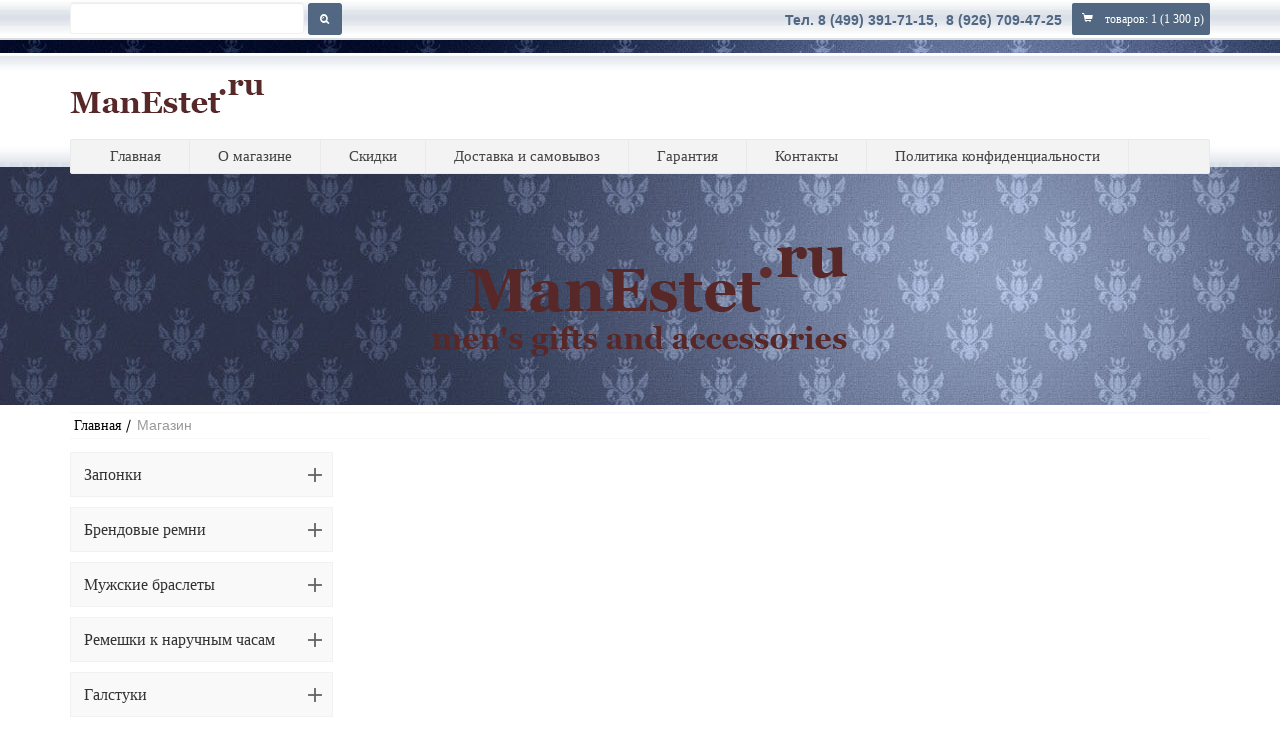

--- FILE ---
content_type: text/html; charset=utf-8
request_url: https://manestet.ru/shop/cart/add?category_id=35&product_id=359
body_size: 4572
content:
<!DOCTYPE html>
<html lang="ru-ru">
<head>


<meta name="viewport" content="width=device-width, initial-scale=1, maximum-scale=1">
<base href="https://manestet.ru/shop/cart/add" />
	<meta http-equiv="content-type" content="text/html; charset=utf-8" />
	<meta name="keywords" content="купить запонки, запонки мужские, запонки москва" />
	<meta name="description" content="Интернет магазин мужских подарков и аксессуаров" />
	<meta name="generator" content="Joomla! - Open Source Content Management" />
	<title>Магазин</title>
	<link href="/templates/lifestyleoutpost/favicon.ico" rel="shortcut icon" type="image/vnd.microsoft.icon" />
	<link href="https://manestet.ru/plugins/system/jxtcxmenu/xmenu.css" rel="stylesheet" type="text/css" />
	<link href="https://ajax.googleapis.com/ajax/libs/jqueryui/1.11.4/themes/base/jquery-ui.css" rel="stylesheet" type="text/css" />
	<link href="https://manestet.ru/components/com_jshopping/css/default.css" rel="stylesheet" type="text/css" />
	<link href="/media/jui/css/bootstrap.min.css?2cf4c6deb340efd9fed7e3beaf178afd" rel="stylesheet" type="text/css" />
	<link href="/media/jui/css/bootstrap-responsive.min.css?2cf4c6deb340efd9fed7e3beaf178afd" rel="stylesheet" type="text/css" />
	<link href="/media/jui/css/bootstrap-extended.css?2cf4c6deb340efd9fed7e3beaf178afd" rel="stylesheet" type="text/css" />
	<link href="https://manestet.ru/templates/lifestyleoutpost/XTC/css.php?id=17&amp;file=default" rel="stylesheet" type="text/css" />
	<link href="https://manestet.ru/templates/lifestyleoutpost/XTC/css.php?id=17&amp;group=typo" rel="stylesheet" type="text/css" />
	<link href="https://manestet.ru/templates/lifestyleoutpost/XTC/css.php?id=17&amp;group=grid" rel="stylesheet" type="text/css" />
	<link href="https://manestet.ru/templates/lifestyleoutpost/XTC/css.php?id=17&amp;group=style1" rel="stylesheet" type="text/css" />
	<link href="https://manestet.ru/templates/system/css/system.css" rel="stylesheet" type="text/css" />
	<link href="https://manestet.ru/templates/system/css/general.css" rel="stylesheet" type="text/css" />
	<link href="https://manestet.ru/templates/lifestyleoutpost/XTC/css.php?id=17&amp;file=template" rel="stylesheet" type="text/css" />
	<link href="https://manestet.ru/templates/lifestyleoutpost/css/css3effects.css" rel="stylesheet" type="text/css" />
	<link href="https://manestet.ru/templates/lifestyleoutpost/css/style.css" rel="stylesheet" type="text/css" />
	<link href="https://manestet.ru/templates/lifestyleoutpost/css/k2.css" rel="stylesheet" type="text/css" />
	<script type="application/json" class="joomla-script-options new">{"csrf.token":"57e604814569540d080f5bc28403f32c","system.paths":{"root":"","base":""}}</script>
	<script src="https://ajax.googleapis.com/ajax/libs/jquery/1.12.0/jquery.min.js" type="text/javascript"></script>
	<script src="https://code.jquery.com/jquery-migrate-1.2.1.min.js" type="text/javascript"></script>
	<script src="/plugins/system/jqueryeasy/jquerynoconflict.js" type="text/javascript"></script>
	<script src="https://ajax.googleapis.com/ajax/libs/jqueryui/1.11.4/jquery-ui.min.js" type="text/javascript"></script>
	<script src="/media/system/js/mootools-core.js?2cf4c6deb340efd9fed7e3beaf178afd" type="text/javascript"></script>
	<script src="/media/system/js/core.js?2cf4c6deb340efd9fed7e3beaf178afd" type="text/javascript"></script>
	<script src="/media/system/js/mootools-more.js?2cf4c6deb340efd9fed7e3beaf178afd" type="text/javascript"></script>
	
	
	
	<script src="/media/jui/js/bootstrap.min.js?2cf4c6deb340efd9fed7e3beaf178afd" type="text/javascript"></script>
	<script src="https://manestet.ru/components/com_jshopping/js/jquery/jquery.media.js" type="text/javascript"></script>
	<script src="https://manestet.ru/components/com_jshopping/js/functions.js" type="text/javascript"></script>
	<script src="https://manestet.ru/components/com_jshopping/js/validateForm.js" type="text/javascript"></script>
	<script src="https://manestet.ru/templates/lifestyleoutpost/js/xtcMenu.js" type="text/javascript"></script>
	<script type="text/javascript">
window.addEvent('load', function(){ xtcMenu(null, 'menu', 200, 50, 'h', new Fx.Transition(Fx.Transitions.Cubic.easeInOut), 90, false, false); });
	</script>

<script src="https://manestet.ru/templates/lifestyleoutpost/js/easing.js.min.js" type="text/javascript"></script>
<script src="https://manestet.ru/templates/lifestyleoutpost/js/xtcScripts.js" type="text/javascript"></script>
</head>
<body id="bttop" class="innerpage sticky">
  
<div id="headerwrap1" class="xtc-bodygutter">
    <div id="headerpad" class="xtc-wrapperpad">
	<div id="header" class="clearfix xtc-wrapper row-fluid header">
             
	    <div id="topwrap" class="clearfix row-fluid">
		           <div id="topleft" class="span6">                           
        <script type = "text/javascript">
function isEmptyValue(value){
    var pattern = /\S/;
    return ret = (pattern.test(value)) ? (true) : (false);
}
</script>
<form name = "searchForm1550988257" method = "post" action="/shop/search/result" onsubmit = "return isEmptyValue(jQuery('#jshop_search1550988257').val())">
<input type="hidden" name="setsearchdata" value="1">
<input type = "hidden" name = "category_id" value = "0" />
<input type = "hidden" name = "search_type" value = "all" />
<input type = "text" class = "inputbox" style = "width: 210px" name = "search" id = "jshop_search1550988257"  />
<button type = "submit" class="button" style="padding:0 10px!important; height:32px; line-height:32px; margin-bottom:10px;"><span class="icon-search icon-white"></span></button>
<br /><a href = "/shop/search/">Расширенный поиск</a>
</form>
       </div>
 

           <div id="topright" class="span6">                           
        

 
	<div class="inb"><strong><span style="font-size: 10.5pt;"><span style="font-family: tahoma, arial, helvetica, sans-serif;"><span style="color: #526782;">Тел. 8 (499) 391-71-15, &nbsp;8 (926) 709-47-25</span></span></span></strong></div><div id = "jshop_module_cart">
    
<a href="/shop/cart/view" class="miniCartButton"><i class="icon-shopping-cart"></i>
 товаров: <span id = "jshop_quantity_products">1</span>
<script type="text/javascript" language="javascript">
jQuery(document).ready(function() {
cartcount (1);
});
</script>
      (<span id = "jshop_summ_product">1 300 р</span>)&nbsp;&nbsp;
</a>
</div>
       </div>
</div>
</div>
</div>

</div>
<div id="headerwrap2" class="xtc-bodygutter">
<div class="logo-row">
    <div class="xtc-wrapperpad"><div id="logo" class="clearfix xtc-wrapper row-fluid"> <a class="hideTxt" href="/">ManEstet </a></div></div>
</div>

    <div class="xtc-wrapperpad">
<div class="clearfix xtc-wrapper row-fluid header">


 <div id="menuwrap" class="clearfix xtc-wrapper">
    <div id="menupad" class="xtc-wrapperpad">
<div id="menuwrapper" class="clearfix xtc-wrapper row-fluid">
 <div id="menu" class="clearfix  suckerfish">

 
	<div class="fleft"><a id="mobilemenubtn" class="buttontools"><i class="icon-nnnn"></i></a> <a class="buttontools" id="mobile_search_btn"><i class="icon-search"></i></a></div><ul class="menu xtcdefaultmenu">
<li class="item-21"><a class="mmhome" href="/" >Главная</a></li><li class="item-303"><a href="/o-nas" >О магазине</a></li><li class="item-33"><a class="mmfeatures" href="/skidki" >Скидки</a></li><li class="item-496"><a href="/dostavka" >Доставка и самовывоз</a></li><li class="item-497"><a href="/preimushchestva" >Гарантия</a></li><li class="item-22"><a class="mmjcontent" href="/kontakty" >Контакты</a></li><li class="item-80"><a class="drop1" href="/politika-konfidentsialnosti" >Политика конфиденциальности</a></li></ul>
<div class="mobilebtn">
<select size="1" class="menu xtcmobilemenu"  onchange="location.href=this.value">
<option value="/" >Главная</option><option value="/o-nas" >О магазине</option><option value="/skidki" >Скидки</option><option value="/dostavka" >Доставка и самовывоз</option><option value="/preimushchestva" >Гарантия</option><option value="/kontakty" >Контакты</option><option value="/politika-konfidentsialnosti" >Политика конфиденциальности</option></select>
    </div>
	</div>
         
           <div id="menuright1">                           
        <div class="menutools">
<a class="buttontools" id="topmobphone"  href="tel:+74993917115">8 (499) 391-71-15</a>




<a class="buttontools" id="carttools" href="/index.php?option=com_jshopping&controller=cart&task=view&Itemid=0" title="register">
<i class="icon-shopping-cart"></i><span id="mobcartcount">&nbsp;</span>
</a>
</div>
       </div>
<div id="mobile_search"><script type = "text/javascript">
function isEmptyValue(value){
    var pattern = /\S/;
    return ret = (pattern.test(value)) ? (true) : (false);
}
</script>
<form name = "searchForm646799052" method = "post" action="/shop/search/result" onsubmit = "return isEmptyValue(jQuery('#jshop_search646799052').val())">
<input type="hidden" name="setsearchdata" value="1">
<input type = "hidden" name = "category_id" value = "0" />
<input type = "hidden" name = "search_type" value = "any" />
<input type = "text" class = "inputbox" style = "width: 210px" name = "search" id = "jshop_search646799052"  />
<button type = "submit" class="button" style="padding:0 10px!important; height:32px; line-height:32px; margin-bottom:10px;"><span class="icon-search icon-white"></span></button>
<br /><a href = "/shop/search/">Расширенный поиск</a>
</form> </div>
    </div> 

</div>

</div>




    </div>
 
         </div> 
       </div> 




 <div id="region1wrap" class="xtc-bodygutter">
  <div id="region1pad" class="xtc-wrapperpad">
  
  <div id="region1" class="row-fluid xtc-wrapper r1spacer">
  
   <div class="module title-off  ">
  <div class="modulecontent"> 

 
	<div class="logo2"><a href="/"><img src="/images/logo_2.png" alt="logo 2" /></a></div> </div>
</div>

  </div>

 </div>
 </div>
        <div id="region3wrap" class="xtc-bodygutter">
        <div id="region3pad" class="xtc-wrapperpad">
       <div id="breadcrumbs" class="clearfix xtc-wrapper row-fluid r3spacer_top"><div class="module title-off  ">
  <div class="modulecontent"> 
<div class="breadcrumbs">
<a href="/" class="pathway">Главная</a><span class="here">/ &nbsp;</span><span class="here">Магазин</span></div>
 </div>
</div>
</div><div class="clr"></div>
	<div id="region3" class="row-fluid xtc-wrapper r3spacer">
         <div id="left" class="span3"><div class="module title-off  ">
  <div class="modulecontent"> <div class="xtc-iconsidedesktop">

<ul class="menu iconside"><li class="deeper parent">            <a href = "/shop/zaponki"><span class="side_title">Запонки                            </span></a>

  <ul><li class=deeper parent>            <a href = "/shop/katalog-zaponok"><span class="side_title">каталог запонок                            </span></a>

  </li><li class=deeper parent>            <a href = "/shop/zolotye-zaponki"><span class="side_title">золотые запонки                            </span></a>

  </li><li class=deeper parent>            <a href = "/shop/zaponki-luxury"><span class="side_title">запонки Luxury                            </span></a>

  </li><li class=deeper parent>            <a href = "/shop/zaponki-s-chasovym-mekhanizmom"><span class="side_title">запонки с часовым механизмом                            </span></a>

  </li><li class=deeper parent>            <a href = "/shop/zaponki-s-kamnem"><span class="side_title">запонки с камнем / кристаллом                            </span></a>

  </li><li class=deeper parent>            <a href = "/shop/zaponki-stal-khrom"><span class="side_title">запонки сталь / хром                            </span></a>

  </li><li class=deeper parent>            <a href = "/shop/zhenskie-zaponki-unisex"><span class="side_title">женские запонки (unisex)                            </span></a>

  </li><li class=deeper parent>            <a href = "/shop/shkatulka-dlya-zaponok"><span class="side_title">шкатулка для запонок                            </span></a>

  </li><li class=deeper parent>            <a href = "/shop/zaponki-do-1600-rub"><span class="side_title">запонки до 1600 руб.                            </span></a>

  </li><li class=deeper parent>            <a href = "/shop/zaponki-1600-2000-rub"><span class="side_title">запонки 1600 - 2000 руб.                            </span></a>

  </li><li class=deeper parent>            <a href = "/shop/zaponki-2100-2500-rub"><span class="side_title">запонки 2100 - 2500 руб.                            </span></a>

  </li><li class=deeper parent>            <a href = "/shop/zaponki-2600-3000-rub"><span class="side_title">запонки 2600 - 3000 руб.                            </span></a>

  </li><li class=deeper parent>            <a href = "/shop/zaponki-dorozhe-3100-rub"><span class="side_title">запонки дороже 3100 руб.                            </span></a>

  </ul></li><li class="deeper parent">            <a href = "/shop/brendovye-remni"><span class="side_title">Брендовые ремни                            </span></a>

  <ul><li class=deeper parent>            <a href = "/shop/katalog-remnej"><span class="side_title">каталог ремней                            </span></a>

  </li><li class=deeper parent>            <a href = "/shop/klassicheskie-remni"><span class="side_title">классические ремни                            </span></a>

  </li><li class=deeper parent>            <a href = "/shop/dzhinsovye-remni"><span class="side_title">джинсовые ремни                            </span></a>

  </ul></li><li class="deeper parent current">            <a href = "/shop/muzhskie-braslety"><span class="side_title">Мужские браслеты                            </span></a>

  <ul><li class=deeper parent current>            <a href = "/shop/katalog-brasletov"><span class="side_title">каталог браслетов                            </span></a>

  </li><li class=deeper parent>            <a href = "/shop/braslety-stalnye"><span class="side_title">браслеты стальные                            </span></a>

  </li><li class=deeper parent>            <a href = "/shop/braslety-kozhanye"><span class="side_title">браслеты кожаные                            </span></a>

  </li><li class=deeper parent>            <a href = "/shop/braslety-kauchuk"><span class="side_title">браслеты каучук                            </span></a>

  </ul></li><li class="deeper parent">            <a href = "/shop/remeshki-k-naruchnym-chasam"><span class="side_title">Ремешки к наручным часам                            </span></a>

  <ul><li class=deeper parent>            <a href = "/shop/polnyj-katalog"><span class="side_title">полный каталог                            </span></a>

  </li><li class=deeper parent>            <a href = "/shop/kozhanye-remeshki"><span class="side_title">кожаные ремешки                            </span></a>

  </li><li class=deeper parent>            <a href = "/shop/stalnye-braslety-remeshki"><span class="side_title">стальные браслеты-ремешки                            </span></a>

  </ul></li><li class="deeper parent">            <a href = "/shop/galstuki"><span class="side_title">Галстуки                            </span></a>

  <ul><li class=deeper parent>            <a href = "/shop/katalog-galstukov"><span class="side_title">каталог галстуков                            </span></a>

  </li><li class=deeper parent>            <a href = "/shop/adriano-guinari"><span class="side_title">Adriano Guinari                            </span></a>

  </li><li class=deeper parent>            <a href = "/shop/vernon"><span class="side_title">Vernon                            </span></a>

  </li><li class=deeper parent>            <a href = "/shop/angelo-di-monti"><span class="side_title">Angelo di Monti                            </span></a>

  </li><li class=deeper parent>            <a href = "/shop/angelo-di-monti-wn"><span class="side_title">Angelo di Monti Wn                            </span></a>

  </li><li class=deeper parent>            <a href = "/shop/galstuk-babochka"><span class="side_title">Галстук-бабочка                            </span></a>

  </ul></li><li class="deeper parent">            <a href = "/shop/futlyary-dlya-naruchnykh-chasov"><span class="side_title">Футляры для наручных часов                            </span></a>

  <ul><li class=deeper parent>            <a href = "/shop/katalog-futlyarov"><span class="side_title">каталог футляров                            </span></a>

  </ul></li><li class="deeper parent">            <a href = "/shop/ruchki"><span class="side_title">Ручки                            </span></a>

  <ul><li class=deeper parent>            <a href = "/shop/katalog-ruchek"><span class="side_title">каталог ручек                            </span></a>

  </li><li class=deeper parent>            <a href = "/shop/muzhskie-ruchki-iz-serebra"><span class="side_title">мужские ручки из серебра                            </span></a>

  </li><li class=deeper parent>            <a href = "/shop/zhenskie-ruchki-iz-serebra"><span class="side_title">женские ручки из серебра                            </span></a>

  </ul></li><li class="deeper parent">            <a href = "/shop/portmone"><span class="side_title">Портмоне                            </span></a>

  <ul><li class=deeper parent>            <a href = "/shop/katalog-portmone"><span class="side_title">каталог портмоне                            </span></a>

  </li><li class=deeper parent>            <a href = "/shop/loowey"><span class="side_title">Loowey                            </span></a>

  </li><li class=deeper parent>            <a href = "/shop/hautton"><span class="side_title">Hautton                            </span></a>

  </li><li class=deeper parent>            <a href = "/shop/playboy"><span class="side_title">Playboy                            </span></a>

  </li><li class=deeper parent>            <a href = "/shop/malganis"><span class="side_title">Malganis                            </span></a>

  
</div>
 </div>
</div>
<div class="module title-off  tabbeddark mobileshow">
  <div class="modulecontent">  </div>
</div>
</div>	<div class="span9">
        	
       	<div id="component">
	
</div> 	</div>
	 	</div>
        </div>
	</div>
	   <div id="region9wrap" class="xtc-bodygutter"><div id="region9pad" class="xtc-wrapperpad"><div id="region9" class="row-fluid xtc-wrapper r9spacer"><div class="row-fluid"><div id="bottom1" class="xtcBootstrapGrid span3 firstcolumn cols-4 column-1"><div class="singlearea"><div class="module title-on  ">
    <h3 class="moduletitle">
    <span class="first_word">Company</span>    </h3>

  <div class="modulecontent"> 

 
	<div style="text-align: left;"><strong><span style="font-family: tahoma, arial, helvetica, sans-serif; font-size: 10pt;">ManEstet -&nbsp;</span></strong><span style="font-family: tahoma, arial, helvetica, sans-serif; font-size: 9pt;">интернет</span></div>
<div style="text-align: left;"><span style="font-family: tahoma, arial, helvetica, sans-serif; font-size: 9pt;">магазин мужских аксессуаров</span></div>
<div style="text-align: left;"><span style="font-family: tahoma, arial, helvetica, sans-serif; font-size: 9pt;">+7 (499) 391-71-15&nbsp;</span></div>
<div style="text-align: left;"><span style="font-family: tahoma, arial, helvetica, sans-serif; font-size: 9pt;">+7 (903) 784-69-68&nbsp;</span></div>
<div style="text-align: left;"><span style="font-family: tahoma, arial, helvetica, sans-serif; font-size: 9pt;">info@manestet.ru</span></div> </div>
</div>
</div></div><div id="bottom2" class="xtcBootstrapGrid span3 centercolumn cols-4 column-2"><div class="singlearea"><div class="module title-on  ">
    <h3 class="moduletitle">
    <span class="first_word">MENU</span>    </h3>

  <div class="modulecontent"> 
<ul class="menu xtcdefaultmenu">
<li class="item-21 subcol0"><a class="mmhome" href="/" >Главная</a></li><li class="item-303 subcol1"><a href="/o-nas" >О магазине</a></li><li class="item-33 subcol0"><a class="mmfeatures" href="/skidki" >Скидки</a></li><li class="item-496 subcol1"><a href="/dostavka" >Доставка и самовывоз</a></li><li class="item-497 subcol0"><a href="/preimushchestva" >Гарантия</a></li><li class="item-22 subcol1"><a class="mmjcontent" href="/kontakty" >Контакты</a></li><li class="item-80 subcol0"><a class="drop1" href="/politika-konfidentsialnosti" >Политика конфиденциальности</a></li></ul>
 </div>
</div>
</div></div><div id="bottom5" class="xtcBootstrapGrid span3 centercolumn cols-4 column-3"><div class="singlearea"><div class="module title-on  ">
    <h3 class="moduletitle">
    <span class="first_word">Social</span>    </h3>

  <div class="modulecontent"> <ul class="social">
<li><a href="#" title="Follow Us on Twitter"><i class="icon-twitter"></i><span>Twitter</span></a></li>
<li><a href="#" title="Like us on Facebook"><i class="icon-facebook"></i><span>Facebook</span></a></li>
<li><a href="#" title="Google +"><i class="icon-google-plus"></i><span>Google</span></a></li>
<li><a href="#" title="LinkedIn"><i class="icon-linkedin"></i><span>LinkedIn</span></a></li>
<li><a href="#" title="Rss Feed"><i class="icon-rss"></i><span>Rss Feed</span></a></li>
</ul> </div>
</div>
</div></div><div id="bottom6" class="xtcBootstrapGrid span3 lastcolumn cols-4 column-4"><div class="singlearea"><div class="module title-on  ">
    <h3 class="moduletitle">
    <span class="first_word">Back To Top</span>    </h3>

  <div class="modulecontent"> 

 
	<p><a class="totop" href="#bttop">Back To Top</a></p> </div>
</div>
</div></div></div></div></div></div><div id="footerwrap" class="xtc-bodygutter"><div id="footerwrappad" class="xtc-wrapperpad"><div id="footerpad" class="row-fluid xtc-wrapper"><div class="row-fluid"><div id="footer" class="xtcBootstrapGrid span12 singlecolumn cols-1 column-1"><div class="singlearea"><div class="module title-off  ">
  <div class="modulecontent"> Copyright 2016. Все права защищены </div>
</div>
</div></div></div></div></div></div>
</body>
</html>
<!DOCTYPE html PUBLIC "-//W3C//DTD XHTML 1.0 Transitional//EN" "
http://www.w3.org/TR/xhtml1-transitional.dtd">
<!-- Yandex.Metrika counter -->
<script type="text/javascript" >
   (function(m,e,t,r,i,k,a){m[i]=m[i]||function(){(m[i].a=m[i].a||[]).push(arguments)};
   m[i].l=1*new Date();k=e.createElement(t),a=e.getElementsByTagName(t)[0],k.async=1,k.src=r,a.parentNode.insertBefore(k,a)})
   (window, document, "script", "https://mc.yandex.ru/metrika/tag.js", "ym");

   ym(53637712, "init", {
        clickmap:true,
        trackLinks:true,
        accurateTrackBounce:true,
        webvisor:true
   });
</script>
<noscript><div><img src="https://mc.yandex.ru/watch/53637712" style="position:absolute; left:-9999px;" alt="" /></div></noscript>
<!-- /Yandex.Metrika counter -->
<script>
  (function(i,s,o,g,r,a,m){i['GoogleAnalyticsObject']=r;i[r]=i[r]||function(){
  (i[r].q=i[r].q||[]).push(arguments)},i[r].l=1*new Date();a=s.createElement(o),
  m=s.getElementsByTagName(o)[0];a.async=1;a.src=g;m.parentNode.insertBefore(a,m)
  })(window,document,'script','https://www.google-analytics.com/analytics.js','ga');

  ga('create', 'UA-78240528-1', 'auto');
  ga('send', 'pageview');

</script>

--- FILE ---
content_type: text/css
request_url: https://manestet.ru/plugins/system/jxtcxmenu/xmenu.css
body_size: -49
content:
.xmenu{
	display:block;
	font-size:70%
}

.xmenu_position {
}

--- FILE ---
content_type: text/css
request_url: https://manestet.ru/templates/lifestyleoutpost/XTC/css.php?id=17&file=default
body_size: 4109
content:
/*
Lifestyle Outpost for Joomla!
Commercial Software
Copyright 2013 Monev Software LLC
All Rights Reserved
www.joomlaxtc.com
*/
/* ----------------------------------------------*/
/* D 00 - CSS Reset
/* ----------------------------------------------*/

#betflip {
  position: absolute;
  top: 48px;
  left: -3776px;
}
html, body, div, span, applet, object, iframe,
h1, h2, h3, h4, h5, h6, p, blockquote, pre,
a, abbr, acronym, address, big, cite, code,
del, dfn, em, font, img, ins, kbd, q, s, samp,
small, strike, strong, sub, sup, tt, var,
dl, dt, dd, ol, ul, li,
fieldset, form, label, legend,
table, caption, tbody, tfoot, thead, tr, th, td {margin: 0;	padding: 0;	border: 0px none;}
table { border-collapse: separate; border-spacing: 0px;}
caption, th, td { text-align: left; font-weight: normal; border-collapse: collapse; }
blockquote:before, blockquote:after, q:before, q:after {  }
blockquote, q {  }
ul {list-style:none;}
li {list-style-type:none;list-style-image:none;}
a{color: inherit; text-decoration:none; }
td, div {font-size: 100%;}
* {padding:0;margin:0;}
body {line-height:130%;margin:0;padding:0;height:100%;width:100%;}
/* ----------------------------------------------*/
/* D 01 - CSS Grid
/* ----------------------------------------------*/
/* ----------------------------------------------*/
/* D 02 - CSS Clearfix
/* ----------------------------------------------*/
.clearfix:after {visibility: hidden;display: block;font-size: 0;content: " ";clear: both;height: 0;}
* html .clearfix {zoom: 1;} /* IE6 */
*:first-child+html .clearfix {zoom: 1;} /* IE7 */
.clearBoth {clear:both;}
/* ----------------------------------------------*/
/* D 03 - CSS Float Classes
/* ----------------------------------------------*/
.floatLeft {float:left;}
.floatRight {float:right;}
/* ----------------------------------------------*/
/* D 04 - CSS Hide Text
/* ----------------------------------------------*/
a.hideTxt, span.hideTxt {display:block;}
.hideTxt {text-indent:-9999px;}
/* ----------------------------------------------*/
/* D 05 - Simple Image Gallery Pro fix
/* ----------------------------------------------*/
#lbOverlay {z-index: 999998!important;}
#lbCenter, #lbBottomContainer {z-index: 999999!important;}
#sbox-content {background:#fff;}
.k2storeCartPopup .componentheading span {display:block!important; text-align:center!important; font-size:20px!important; text-transform:uppercase!important; margin:0 !important;}
.begin_checkout  {border:none!important; box-shadow:none!important; border-radius:2px !important; -moz-border-radius:2px !important; -webkit-border-radius:2px !important;font-weight:normal!important; width:240px !important;} 

/* ----------------------------------------------*/
/* D 06 - XTC Menu Structure
/* ----------------------------------------------*/

#header ul.menu li.parent > ul > li > a, #header ul.menu li.parent > ul > li.active > a,#header ul.menu li.parent > ul > li > a:hover  {padding:0px 8px;}
.suckerfish ul.menu, .dropline ul.menu, .dualfish ul.menu {position:relative;list-style-type:none;z-index:999999;margin:0;padding:0;}
.suckerfish ul.menu > li, .dropline ul.menu > li, .dualfish ul.menu > li {display:block;float:left;padding:0;margin:0; }
.suckerfish ul.menu > li > a, .dropline ul.menu > li > a, .dualfish ul.menu > li > a {display:block;padding:9px 28px 9px 28px;}
.suckerfish ul.menu > ul > li > a, .dropline ul.menu > ul > li > a, .dualfish ul.menu > ul > li > a {display:block;}
.dualfish ul.menu > li > ul li > ul,.suckerfish ul.menu > li > ul li > ul,.dropline ul.menu > li > ul li > ul {visibility:hidden;}
.suckerfish ul.menu li.xtcHover > ul, .dropline ul.menu li.xtcHover > ul, .dualfish ul.menu li.xtcHover > ul,.suckerfish ul.menu li > ul:hover, .dropline ul.menu li > ul:hover, .dualfish ul.menu li > ul:hover {visibility:visible;}
.suckerfish ul.menu ul,.dropline ul.menu ul,  .dualfish ul.menu ul {display: block;visibility:hidden;overflow:hidden;position:absolute;z-index:999999;}
.suckerfish ul.menu ul:hover, .dropline ul.menu ul:hover, .dualfish ul.menu ul:hover {overflow:visible;}
.suckerfish ul.menu > li > ul > li:hover > a, .dualfish ul.menu > li > ul > li:hover > a, .dropline ul.menu > li > ul > li:hover > a {position:relative; z-index:999;}
.dualfish ul.menu > li > ul li a,.suckerfish ul.menu > li > ul li a,.dropline ul.menu > li > ul li a,.dualfish ul.menu > li > ul li.active a,.suckerfish ul.menu > li > ul li.active a, .dropline ul.menu > li > ul li.active a {display:block;padding:0;line-height:46px;}
.dualfish ul.menu > li > ul > li a{}
.dualfish ul.menu > li > ul > li > a:hover,.suckerfish ul.menu > li > ul > li > a:hover,.dropline ul.menu > li > ul > li > a:hover {display:block;padding:0;line-height:46px;}
#menuwrap ul.menu li.parent > ul {padding:12px 12px 6px 12px;}
#menu ul.menu li.parent > ul ul{top:0;}
.dualfish ul.menu li a > span,.suckerfish ul.menu li a > span,.dropline ul.menu li a > span {padding:0;}
.dualfish ul.menu li a > span.image-title,.suckerfish ul.menu li a > span.image-title,.dropline ul.menu li a > span.image-title {margin:0 0 0 56px;padding:12px 0 0 0;display:block;}
.dualfish ul.menu li a > span.image-title span.xmenu,.suckerfish ul.menu li a > span.image-title span.xmenu,.dropline ul.menu li a > span.image-title span.xmenu {}
.dualfish ul.menu li a span.xmenu,.suckerfish ul.menu li a span.xmenu,.dropline ul.menu li a span.xmenu {padding:0;}
.suckerfish ul.menu li a img,.dualfish ul.menu li a img,.dropline ul.menu li a img {padding:0;float:left;}
.suckerfish ul.menu > li, .dualfish ul.menu > li, .dropline ul.menu > li {margin-right:0;background:none;}
/*.suckerfish ul.menu > li > a, .dualfish ul.menu > li > a, .dropline ul.menu > li > a {padding:14px 36px 16px;line-height:100%;}*/
.suckerfish ul.menu li ul li.xtcHover a, .dualfish ul.menu li ul li.xtcHover a, .dropline ul.menu li ul li.xtcHover a {padding:0;line-height:46px;}
.suckerfish ul.menu li li > a {}
.dualfish ul.menu li li > a,  .dropline ul.menu li li > a{border-left:0px!important;}
/* Suckerfish */
.suckerfish ul.menu ul > li {display:block;position:relative;float:none;padding-left:0px;}
.suckerfish ul.menu ul li:first-child{background:none!important;}
.suckerfish ul.menu > li > ul {}
.suckerfish ul.menu > li ul li {min-width:190px;margin:0;text-align:left;position:relative;}
.suckerfish ul.menu > li ul li a {display:block;margin:0;  }
.suckerfish ul.menu > li ul li ul {margin:1px 0px 0px 189px;}
.suckerfish ul.menu > li > ul > li > ul {}
/* .dualfish */
.dualfish ul.menu > li > ul {width:468px;}
.dualfish ul.menu > li > ul > li {width:210px;margin:0 0px 0 16px;padding:0;text-align:center;display:block;position:relative;float:left;}
#menu > .dualfish ul.menu > li > ul > li:first-child + li{background:none!important;}
.dualfish ul.menu li ul li:first-child{background:none!important;}
.dualfish ul.menu > li > ul > li > ul {top:-8px;left:172px !important;padding:0;width:190px;}
/* Dropline */
.dropline ul.menu > ul > li {display:block;float:left;width:auto;}
.dropline ul.menu li ul {height:auto;width:882px;padding:0;margin-left:0!important;left:-86px;;position:absolute;display:block;float:none;}
.dropline ul.menu li ul li {width:210px;margin:0 0px 0 8px;padding:0px;text-align:center;position:relative;float:left;}
.dropline ul.menu > li > ul > li > a {display:block;margin:0px;}
.dropline ul.menu > li > ul > li > ul {position:absolute;margin:0;top:45px!important;left:-164px;}
.dropline ul.menu > li > ul > li:first-child a,
.dropline ul.menu > li > ul > li:first-child + li a,
.dropline ul.menu > li > ul > li:first-child + li + li a,
.dropline ul.menu > li > ul > li:first-child + li + li + li a,
.dropline ul.menu > li > ul > li ul li:first-child a,
.dropline ul.menu > li > ul > li ul li:first-child + li a,
.dropline ul.menu > li > ul > li ul li:first-child + li + li a,
.dropline ul.menu > li > ul > li ul li:first-child + li + li + li a{border-top:none!important;}

/* X-Menu */
.xmenu {text-transform:none;letter-spacing:0;font-size:11px !important; }
#header span.xmenu {padding-top:4px!important; margin-bottom:0!important;line-height:85% !important;}
ul.imgmenu{width:100%;display:table; float:right;}
ul.imgmenu li{display:table-cell;}
ul.imgmenu li:first-child{padding-left:0;}
ul.imgmenu img{float:left;padding:0 12px 0 0;width:3em;}
ul.imgmenu span.image-title{float:left; font-size:1em; display:inline-block; line-height:133%; }
#header ul.menu > li > a,#header ul.menu > li.active > a,#header ul.menu > li:hover > a{padding: 14px 36px 16px;z-index:999999999999999999;position:relative;}

/* CSS3 SideMenu */
.iconside{padding:0;}
.iconside li{display: block;padding:0;background-color: #fff;border:1px solid #f1f1f1 !important ;background-color: #f9f9f9 !important;margin:10px 0 0 0;}
.iconside li:first-child{margin:0;}
.iconside li a{text-align: left;color: #333;position: relative;padding:1% 4% 0 5%;}
.iconside img{float:right; margin-top:10px;}
.side_title{font-size: 16px;line-height:43px;display:inline-block;}
.iconside .xmenu{font-size: 12px!important;line-height:42px;margin-top:-25px;color: #666;}
.iconside li:hover{background: #e1f0fa;}
.iconside li:hover .ca-main{color:#2676ac;}

#menu li:last-child ul{right:0;}
/* ----------------------------------------------*/
/* D 07 - Content Overrides
/* ----------------------------------------------*/
/*content pages*/
.category_header span, .article_header span,.action span{margin:0 5px 0 0;float:left;font-size:85%;line-height:130%;}
.action span{float:right;}
span.subheading-category {display:block;background:#5e8bc9;padding:12px 28px;font-weight:bold;color:#fff;display:inline-block;text-transform:uppercase;-moz-border-radius:3px; -webkit-border-radius:3px; border-radius:3px;}
/*category list*/
.categories-list li{border-top:1px solid #CCCCCC;padding:10px 0;}
.categories-list ul li ul li h4{font-size:0.975em;}
.categories-list ul li span{font-size:0.875em;}
tr.cat-list-row0 td,tr.cat-list-row1 td{ border-bottom: 1px solid #ccc;padding: 20px 5px 20px;font-family:Arial, Helvetica, sans-serif!important;font-size:14px;}
div.display-limit {margin-bottom:20px;}
th.hits,th.hits a{font-size:22px;}
.webtitle,.webtitle p{font-size:24px;}
tr.cat-list-row0 td p,tr.cat-list-row1 td p{margin:0!important;padding:0!important;}
/*More Articles */
.items-more {margin-top:40px;}
.items-more ol {margin:0;}
.items-more h3 {font-size:18px;margin:12px 0;}
p.counter {text-align:center;}
div.pagination,div.pagination ul  {text-align: center;height:auto;box-shadow:none!important;}
div.pagination ul li{display:inline-block; padding:0 10px 0 0}
div.pagination span {padding:10px 15px;font-size:14px;}
div.pagination a,ul.pagenav a {padding:10px 15px;font-size:14px;}
ul.pagenav li.pagenav-prev{float:left;}
ul.pagenav li.pagenav-next{float:right;}
p.counter{font-size:14px!important;}
/*search*/
.result{margin:0 0 30px 0;padding:0 0 30px 0;border-bottom:1px solid #ddd;}
dd {margin:0 0 3px 0; font-size:0.875em;}
/* contact */
.contact_image {margin:15px 0 15px 0;}
.vcard {margin: 12px 0;padding:12px;background:#999;color:#fff;}
.contact label{font-size: 0.875em;font-weight:bold;line-height:18px;}
.ctfields {border:5px solid #fff; outline:1px solid #f1f1f1; padding:30px !important;}
.ctfields img{padding:8px 0 0 0;}
/*user pages*/
#users-profile-core dd, #users-profile-custom dd {padding: 8px 0; }
#users-profile-core dt, #users-profile-custom dt,.login label {float: left;line-height:30px;width: 12em; }
label#password-lbl, label#username-lbl {padding-top:4px;}
label#remember-lbl {line-height:24px;}
form fieldset dt {clear: left;float: left;padding: 3px 0;width: 16em; margin-top:12px !important;}
span.star{color:#F00;}
span.optional {font-size: 10px; font-weight:normal; text-transform:uppercase; color:#999;}
label{display:inline-block;text-transform:uppercase; padding-right:12px;}
input[type="radio"], input[type="checkbox"]{margin-top:0;}
#login-form label{line-height:14px;float:left;width:76px;}
#adminForm label{float:left;width:150px;}
p#form-login-username label,p#form-login-password label{line-height:26px;}
input,select{margin:0 0 10px 0;}
dt span.spacer{display:block;}
.registration dl dt.spacer{float:none;}
#recaptcha_area{margin:0 0 10px 0;}
label{margin:0;}
select, input[type="file"]{height:auto;margin-bottom: 9px;}
.ffield{clear:both;margin:0 0 9px 0;}
.formwrap,form#finder-search {text-align:left; width:50%; padding:42px 42px 22px; background:#f7f7f7; border:5px solid #ffffff; outline:1px solid #f1f1f1; -webkit-border-radius:3px; -moz-border-radius:3px; border-radius:3px;}
a#advanced-search-toggle {display:inline-block; margin: 16px 0 0 154px;}
.formwrap ul {margin-top:12px;}
.formwrap li {font-size:12px !important; text-transform:uppercase !important; list-style: inside; padding-top:4px;}
ol.feedwrap, ul.feedwrap {margin:30px 0 10 0 !important;}
ol.feedwrap li, ul.feedwrap li {padding-bottom:12px; margin-bottom:12px; border-bottom:1px solid #efefef;}
h4.feedtitle {font-size:100%;}
div.category-desc {}
div.category-desc img {border:1px solid #ebebeb; width:115px; margin:6px 20px 0px 0;}
/*newsfeeds*/
.categories-list{}
.categories-list ul{list-style:none;margin:0;padding:0;}
.categories-list li{/*border-top:1px solid #efefef;padding:10px 0;*/}
.categories-list li:first-child{border-top:none;}
.categories-list h2{margin-bottom:0;}
ul.actions{list-style:none;}
.newsfeed-count{margin:0;}
.archive ul{margin:0;list-style:none;}
.archive ul li{padding:0;list-style:none;}
div.newsfeed.redirect-ltr {text-align:left; padding:50px; background:#f7f7f7; border:5px solid #ffffff; outline:1px solid #f1f1f1; -webkit-border-radius:3px; -moz-border-radius:3px; border-radius:3px;}
div.newsfeed.redirect-ltr .ol {margin:0 !important; list-style: lower-roman!important; font-size:1em;}
/*buttons*/
.readmore{float:left;}
.readmore a {font-weight:bold;color:#999;font-size:0.85em;display:inline-block;text-transform:uppercase;-moz-border-radius:3px; -webkit-border-radius:3px; border-radius:3px;float:left;}
.quotetxt {font-weight: 100 !important}
/*form and buttons*/
select, input {margin:0;padding:5px 11px !important;border:1px solid #f1f1f1 !important ;background: #f9f9f9 !important;-moz-border-radius:3px !important; -webkit-border-radius:3px !important; border-radius:3px !important;}
.button, button {background:#5e8bc9;padding:12px 49px !important;font-weight:bold;color:#999;display:inline-block;text-transform:uppercase;-moz-border-radius:3px; -webkit-border-radius:3px; border-radius:3px;}
input.button{border:none!important; }
.search select#ordering {line-height:26px;}
input#ccname1, input#ccemail1 {margin-bottom:20px;}
textarea {-moz-border-radius:3px;border-radius:3px;-webkit-border-radius:3px;border:1px solid #ebebeb;color:#999999;font-size:12px;margin:0 5px 0 0;padding-left:12px;}
input[type="checkbox"], input[type="radio"] {height:auto;border:0px!important; padding-top:12px !important;}
/*system message*/
dt.error{font-size:20px;line-height:20px;padding:10px;color:#ccc;}
dd.error{padding:10px;}
dd.error ul{list-style:none;}
.catmenu img {float:left;}
/* Panes */
.panel{margin-top:-1px;}
#main .contact .panel h3{margin:0px 0 0px 0;padding: 0;	background:#eee;border:0}
.panel h3 a{display:block;padding:6px;text-decoration:none;color:#444;padding:6px;}
.pagination ul{text-align:center;}
.pagination ul li{display:inline;padding:0 10px;}
#mailto-window {padding:24px;background:#fff;}
#left .module:first-child h3,#right .module:first-child h3{border-top:none!important;}
#xtc-region3title{margin: 0 auto;}
.wallpage {table-layout:fixed!important;}
.wallslider{display:block!important;}
h3.moduletitle i{vertical-align:middle; line-height:100%;}
h3.moduletitle i:before{vertical-align:middle;}
.tip-wrap{background:#FFFFCC;-moz-border-radius:5px;-webkit-border-radius:5px;border-radius:5px;padding:20px;max-width:80%;}
.tip-text{color:#222;font-size:11px;}
#adminForm label{font-size: 0.875em;font-weight:bold;line-height:42px;}
div.dualfish > ul li div.dualfish > ul li a{padding:0px 15px 0px 15px;margin:0!important;}
div.suckerfish > ul li div.suckerfish > ul li a{padding:0px 12px 0px 15px!important;}
div.dropline > ul li div.dropline > ul li a{padding:2px 15px 12px 15px!important;}
.circlebottom2_info a{display:block;height:150px;width:150px;}





 
.slabtexted .slabtext
        {
        display:-moz-inline-box;
        display:inline-block;
        white-space:nowrap;
        }
.slabtextinactive .slabtext
        {
        display:inline;
        white-space:normal;
        font-size:1em !important;
        letter-spacing:inherit !important;
        word-spacing:inherit !important;
        *letter-spacing:0 !important;
        *word-spacing:0 !important;
        }
.slabtextdone .slabtext
        {
        display:block;
        }
		
[class^="icon-"], [class*=" icon-"]{background-image:none!important;}


.month-sale {
    border: 1px solid #f1f1f1;
    background-color: #f9f9f9;
    border-radius: 2px;
    top: 0;
    text-align: center;
    height: auto;
    padding:7px;
    color: #5a5e62;
    font-size:0.9em;
}


.form_sort_count {clear:both;}

--- FILE ---
content_type: text/css
request_url: https://manestet.ru/templates/lifestyleoutpost/XTC/css.php?id=17&group=grid
body_size: 6736
content:
/*
Lifestyle Outpost for Joomla!
Commercial Software
Copyright 2013 Monev Software LLC
All Rights Reserved
www.joomlaxtc.com
*/
/* ----------------------------------------------*/
/* G 00 - Body
/* ----------------------------------------------*/
/* ----------------------------------------------*/
/* G 01 - Basic Structure 
/* ----------------------------------------------*/
.xtc-bodygutter{padding:0;}
.xtc-wrapper {max-width:1140px;}
.xtc-wrapperpad {max-width:1140px;margin:0 auto;}

/* ----Header---------------------------*/
#headerwrap1 .xtc-wrapperpad, #headerwrap2 .xtc-wrapperpad {width:auto!important;margin:0 auto;}
#headerwrap1 .xtc-wrapper, #headerwrap2 .xtc-wrapper {max-width:1140px;padding-top:0px!important;padding-bottom:0px!important;padding-left:0px!important;padding-right:0px!important;margin:0 auto;}
#header.row-fluid{width:auto;}
#headerwrap1,#headerwrap2{ position:relative;height:146px;}
.topbanner{margin:30px 0 !important;display:none;}
#topwrap{}
#topleft {padding:6px 0 0 0 ;}
#topright {padding:8px 0 0 0 ; }
#topleft p,#topright p,#topleft a,#topright a,#topleft a.btn,#topright a.btn{margin:0;padding:0!important;}
#topright .miniCartButton,#topright #miniK2StoreCart p{float:right!important;}
.logo-row {}
.logo2 {text-align:center; margin:45px 0 20px 0;}
body.sticky{padding:160px 0 0 0;}
body.innerpage.sticky{padding:180px 0 0 0;}
body.nosticky #headerwrap1{margin:0 0 30px 0;}
body.sticky #headerwrap1 {position: fixed;top: 0;width: 100%;z-index: 9999999;}
body.sticky #headerwrap2 {position: fixed;top: 53px;width: 100%;z-index: 9999999;}
body.sticky #region1wrap {}
#menu .menu ul .xmenu{line-height:11px!important;margin:-14px 0 0 0;}
#menuwrap.xtc-wrapper{max-width:1140px;}
#menuwrap {position: relative; }
@media(max-width:786px){
#menuwrap {bottom: -0px;position: relative;}
}

/* ----Region1---------------------------*/
#region1wrap .xtc-wrapperpad {width:auto!important;margin:0 auto;}
#region1wrap .xtc-wrapper {max-width:1140px;padding-top:0px!important;padding-bottom:0px!important;padding-left:0px!important;padding-right:0px!important;margin:0 auto;padding-bottom:0!important;}
#region1.row-fluid{width:auto;}
/* ----Region2---------------------------*/
#region2wrap .xtc-wrapperpad {width:auto!important;margin:0 auto;}
#region2wrap .xtc-wrapper {max-width:1140px;padding-top:0px!important;padding-bottom:0px!important;padding-left:0px!important;padding-right:0px!important;margin:0 auto; padding-bottom:0 !important}
#region2.row-fluid{width:auto;}

/* ----Region3---------------------------*/
#region3wrap .xtc-wrapperpad {width:auto!important;margin:0 auto;}
#region3wrap .xtc-wrapper {max-width:1140px;padding-top:10px!important;padding-bottom:10px!important;margin:0 auto;}
#component{padding-left:0px;padding-right:0px;}
#left{padding-left:0px!important;}
#right{padding-right:0px!important;}
#region3.row-fluid{width:auto;}
.r3spacer {padding-bottom:0 !important;}
.r3spacer_bottom {padding-bottom:0 !important;}

/* ----Region4---------------------------*/
#region4wrap .xtc-wrapperpad {width:auto!important;margin:0 auto;}
#region4wrap .xtc-wrapper {max-width:1140px;
padding-top:30px!important;padding-bottom:30px!important;padding-left:0px!important;padding-right:0px!important;margin:0 auto;}
#region4.row-fluid{width:auto;}

/* ----Region5---------------------------*/
#region5wrap .xtc-wrapperpad {width:auto!important;margin:0 auto;}
#region5wrap .xtc-wrapper {max-width:1140px;
padding-top:0px!important;
padding-bottom:0px!important;
padding-left:0px!important;
padding-right:0px!important;
padding:0!important;
margin:0 auto;}
#region5.row-fluid{width:auto;}

/* ----Region6---------------------------*/
#region6wrap .xtc-wrapperpad {width:auto!important;margin:0 auto;}
#region6wrap .xtc-wrapper {max-width:1140px;
padding-top:30px!important;
padding-bottom:30px!important;
padding-left:0px!important;
padding-right:0px!important;
padding:0!important;
padding-top:0 !important;
margin:0 auto;}
#region6.row-fluid{width:auto;}

/* ----Region7---------------------------*/
#region7wrap .xtc-wrapperpad {width:auto!important;margin:0 auto;}
#region7wrap .xtc-wrapper {max-width:1140px;padding-top:30px!important;padding-bottom:30px!important;padding-left:0px!important;padding-right:0px!important;margin:20px 0;}
#region7.row-fluid{width:auto;}

/* ----Region8---------------------------*/
#region8wrap .xtc-wrapperpad {width:auto!important;margin:0 auto;}
#region8wrap .xtc-wrapper {max-width:1140px;padding-top:0px!important;padding-bottom:0px!important;padding-left:0px!important;padding-right:0px!important;margin:0 auto;}
#region8.row-fluid{width:auto;}

/* ----Region9---------------------------*/
#region9wrap .xtc-wrapperpad {width:auto!important;margin:0 auto;}
#region9wrap .xtc-wrapper {max-width:1140px;padding-top:60px!important;padding-bottom:60px!important;padding-left:0px!important;padding-right:0px!important;margin:0 auto;}
#region9.row-fluid{width:auto;}

/* ----Footer---------------------------*/
#footerwrap .xtc-wrapperpad {width:auto!important;margin:0 auto;}
#footerwrap .xtc-wrapper {max-width:960px;padding-top:10px!important;padding-bottom:10px!important;padding-left:90px!important;padding-right:90px!important;margin:0 auto;}
#footerpad.row-fluid{width:auto;}

/* ----Region Padding---------------------------*/
.xtc-spacer {margin-bottom:3.727865px;}
.xtc-gutter {padding:0px;}
.xtc-gutter2 {padding:45px 0px 50px;}
.xtc-gutter3 {padding:0 0px;}
.header{padding:;}
.r1spacer{padding:;}
.r1spacer_top{padding:20px 0 0 0;}
.r2spacer{padding:;}
.r2spacer_top{padding:20px 0 0 0;}
.r3spacer{padding-bottom:!important;}
.r3spacer_top{padding:20px 0 0 0;}
.r4spacer{padding:;}
.r4spacer_top{padding:20px 0 0 0;}
.r5spacer{padding:;}
.r5spacer_top{padding:20px 0 0 0;}
.r6spacer{padding:;}
.r6spacer_top{padding:20px 0 0 0;}
.r7spacer{padding:;}
.r7spacer_top{padding:20px 0 0 0;}
.r8spacer{padding:;}
.r8spacer_top{padding:20px 0 0 0;}
.r9spacer{padding:;}
.r9spacer_bottom{padding: 0 0 0;}
/* ----Module Padding---------------------------*/
.firstarea .module, #left .module:first-child, #right .module:first-child,#region4_banner .module:first-child{margin-top:0;}
.center > div:first-child{padding-top:0;}
/* Content Pages*/
.row-fluid > .xtc-leading > div:first-child,.row-fluid > .xtc-leading > div:first-child+div,.row-fluid > .xtc-leading >div:first-child+div+div{margin-bottom:30px;}
select, textarea, input[type="text"], input[type="password"], input[type="datetime"], input[type="datetime-local"], input[type="date"], input[type="month"], input[type="time"], input[type="week"], input[type="number"], input[type="email"], input[type="url"], input[type="search"], input[type="tel"], input[type="color"], .uneditable-input{margin-bottom:12px;}
.xtc-intro .row-fluid > div > div{margin-bottom:30px;display:block;}
.blog-featured > .xtc-leading > div > div,.blog-featured > .row-fluid > .row-fluid > div{margin-bottom:30px;}

/* ----------------------------------------------*/
/* G 02 - Header,logo,menu,top
/* ----------------------------------------------*/
#headerglobal{width:100%;padding:0;position:fixed;top:0;}
#header{position:relative;}
.logomobilewrap img {margin:4% 0 0; display: none!important;}
#topright1,#topright2{margin-top:7px;}
#topright1 input, select,#topright2 input, select {margin:0; padding:9px !important;}
#topright1 p,#topright1 a {margin-top:12px!important;font-size:14px;}
#search{float:right;}
#search .module{margin:0;padding:0;}
#search input{}
#search input.button{}
#search input#mod-search-searchword{}
#messagewrap{padding:10px 0;}

/* ----------------------------------------------*/
/* G 03 - Menu
/* ----------------------------------------------*/
#menu{float:left;}
#menu > ul.menu{float:left;}
#menu ul.menu > li:first-child > a,#menu ul.menu > li:first-child > a:hover,#menu ul.menu > li.current:first-child > a{}
#menu ul.menu > li > a{}
#menu ul.menu li.parent > ul{}
#menuright1{float:right;padding:0 6px 10px;margin:8px 0 0 0;}
#menuright2{float:right;padding:0px;margin:4px 0 4px 0;}
#menuright1 input, select,#menuright2 input, select {margin:0; padding:3px 9px !important;}
#menu > div:first-child{padding:16px 0 0 0;}
.xtcmobilemenu{float:left;}
/* Side Menu */
ul.sidemenu{}
ul.sidemenu li{line-height:280%;padding:0;border-top:1px solid #ccc;}
ul.sidemenu li:first-child{border-top:none;}
ul.menu.iconside li img {width:33px; height:33px;}
/* Dual Menu */
.dualcol{clear:both;overflow:hidden;}
.dualcol li {float:left;width:50%;padding:0;text-align:left!important;font-size:0.9em;line-height:220%;}
/* Menu Tools */
.menutools,.menutools_search{display:none;}
/* Icon Side Menu */
.xtc-iconsidemob{display:none;}

/* ----------------------------------------------*/
/* G 04 - Content
/* ----------------------------------------------*/
#component{}
body.frontpage #component{padding:30px 0 20px;}
body.frontpage div.item-page {} 
body.frontpage #region3wrap .xtc-wrapper {padding-bottom:0!important;}

/* ----------------------------------------------*/
/* G 05 - Footer
/* ----------------------------------------------*/
#footerwrap .module{margin:0;font-size:10px;text-align:center;}

/* ----------------------------------------------*/
/* G 06 - Module
/* ----------------------------------------------*/
.module{margin:30px 0 0 0;}
.module h3{margin:0 0 30px 0;}

/* ----------------------------------------------*/
/* G 07 - Content Overrides
/* ----------------------------------------------*/
.videoWrapper {	position: relative;	padding-bottom: 56.25%; /* 16:9 */height: 0;}
.videoWrapper iframe {position: absolute;top: 0;left: 0;width: 100%;height: 100%;}
.item-page.wtitle .article_text{padding:0 30px 0 30px;}
.btn input,.btn button{margin:0;padding:0;border-radius:5px;-moz-border-radius:5px;-webkit-border-radius:5px;display:block;font-family:Arial,Helvetica,sans-serif;font-size:18px;font-weight:bold;padding:10px 20px;text-align:center;}
.btn {-moz-border-radius:3px;-webkit-border-radius:3px;border-radius:3px;display:inline-block;font-family:arial;font-size:13px;font-weight:bold;padding:8px 18px;text-decoration:none; box-shadow:none; -webkit-box-shadow:none; -moz-box-shadow:none;}
.btnlogin{padding:12px 80px!important;border:none!important;}
.jlogin1 .btnlogin{width:100%;}
.article_header{margin:0 0 40px 0; padding:4px 10px 5px 20px;}
.newsdate{float:left;-moz-border-radius:3px;-webkit-border-radius:3px;border-radius:3px;display:inline-block;font-family:arial;font-size:16px;font-weight:normal;padding:12px 18px;text-decoration:none;text-transform:uppercase;}
.article_info{margin-left:112px;}
.article_info.nodate{margin-left:8px;}
h1.pagetitle,div.componentheading{padding: 0 15px;}
h5.month{display:inline-block;font-family arial;font-size:18px;font-weight:bold;text-decoration:none;text-transform:uppercase;}
.article_date{float:left;padding-right:24px; margin:16px 0 0 6px; border-right:1px solid #ccc; }
.article_date_pad{float:left;text-align:center; padding:0;}
h5.day {margin:0;width:50px!important;text-align:center;padding:10px 0 16px;line-height:70%;}
h5.month{margin:0;width:50px!important;text-align:center;padding:0;line-height:70%;}
.category_header span, .article_header span, .action span {font-size:11px;line-height:144%;display:inline-block;}
div.breadcrumbs { padding:0px 4px 0 4px;text-align:left;border-top: 1px solid #f7f7f7;border-bottom: 1px solid #f7f7f7;margin-top:0px}
span.showHere {padding:0 5px 0 0;}
a.pathway {padding:0 5px 0 0;}
span.here {padding-left:0;}
.readmore a span {font-size:100%;padding-right:8px;}
.pagination ul > li > a, .pagination ul > li > span {font-size:87%;line-height:28px;font-weight:bold;}
div.action.float:right img {width:10px!important;}
email-icon img {width:10px!important;}
.readmore{float:left;}
.iconbar{float:right;}
.category_date{float:left;}
.category_info{margin:0 0 0 96px;}
div.action{position:relative;bottom:0;}
.cat-item{position:relative;}
.cat-item div.action{position:absolute;bottom:-38px;right:0;}
.cat-item div.action img,div.action img{width:12px;}
.cat-item div.action span{padding-right:10px;margin:0 12px 0 0;}
.cat-item div.action span:first-child{padding-right:0;margin:0;border-right:none;}
.day {font-size:38px!important;line-height:35%!important;}
.wallframe  {padding:8px;max-width:97%;}
.imgframe  {padding:8px;}
div.phrases-box {margin:0 0 12px 0;}
div.form-limit {margin-top:18px;}

form#login-form > ul > li {line-height:144%!important;}
form#login-form > ul > li a {font-size:10px;font-weight:bold;text-transform:uppercase;}
td.wb-title h4.title {font-size:100%;}
th.hits {font-size:100%!important;}
div#bottom1 ul li {list-style:none;}
.xtc-leading > div:first-child+div+div+div /* Third column */{margin-left:0;}
div#bottom1 .module, div#bottom2 .module, div#bottom3 .module, div#bottom4 .module, div#bottom6 .module {}
.comwrap {padding:12px 22px;-webkit-border-radius:3px;-moz-border-radius:3px;border-radius:3px;}
div.contact.row-fluid {padding-top:12px;}
div.contact.row-fluid img {margin-top:-28px;}
div.contact.row-fluid span.subheading-category {display:inline-block;margin-bottom:12px 0 20px;}
div.contact.row-fluid h3 {margin-bottom:20px;font-size:1.5em;font-weight:normal;}
div.contact.row-fluid h2 {margin:-15px 0 20px -5px;padding:0;font-size:3em;font-weight:normal;}
div.contact.row-fluid div.ctfields img {margin-top:-10px;}
.pager a, .pager span{background:none!important;border:none!important;}
.items-leading .span6 p{}
div.items-leading.xtc-leading div.span6 .art_info {display:none;}
.items-leading.xtc-leading .span6 .cat-item{margin-bottom:0;}
.category_text p {margin:1em 0!important;}
h4.title{padding:18px 0 6px 0;font-size:21px;line-height:110%;}
div.items-leading.xtc-leading.span12 div.span6 h4 {font-size:28px;letter-spacing:-1px;}
div.items-leading.xtc-leading.span12 div.span6 .category_text p {display:none;}
div.items-leading.xtc-leading.span12 div.span6 div.kmt-readon {margin-top:3px;}
div.items-leading.xtc-leading.span12 div.span6 .cat-item div.action {bottom:-21px;}
.art_info{font-size:0.75em!important;display:block;margin:8px 0 8px 0!important;} 
div.items-leading.xtc-leading.span12 div.span6 .art_info{display:inline-block;margin:9px 0 9px 0!important;padding-right:12px;}
.article_info .btn{background:none!important;border-color:transparent!important;}
.article_info .btn-group.open .dropdown-toggle{background:none!important;border:none!important;box-shadow:none!important;}
span.caret{float:none!important;}
.article_info ul li{float:left;}
.article_info ul li a:hover,.article_info ul li a:focus{background:none!important;}
.xtc-full-img{margin:0;}
.btn-group.pull-right.open a{padding:9px 19px;}
div.article_header .icon-cog {color:#333;}
/* Buttons */
.rmore1 {margin-top:30px;display:inline-block;text-align:center !important;font-size:1.8em;padding:14px 30px 16px;-moz-border-radius:2px;-webkit-border-radius:2px;border-radius:2px;}
.rmore1 i,.btn-sub i {font-size:18px; padding:7px 0 0 2px; margin:3px 0 0 12px; width:24px; height:19px; -moz-border-radius:50%; -webkit-border-radius:50%; border-radius:50%; background: rgba(0,0,0,0.3);}
#breadcrumbs .module{margin-top:0;}
/* ----------------------------------------------*/
/* S 00 - Module Overrides,overrides for default suffix within specific areas of the regions
/* ----------------------------------------------*/
#topbanner .module:first-child,#top .module:first-child,#inset .module:first-child,#showcasegrid .module:first-child,#left .module:first-child,#right .module:first-child,#left1 .module:first-child,#right1 .module:first-child,#left2 .module:first-child,#right2 .module:first-child,#left3 .module:first-child,#right3 .module:first-child,#left4 .module:first-child,#right4 .module:first-child,#left5 .module:first-child,#right5 .module:first-child,#left6 .module:first-child,#right6 .module:first-child,#left7 .module:first-child,#right7 .module:first-child,#left8 .module:first-child,#right8 .module:first-child,#newsflash .module:first-child,
#banner1 .module:first-child,#breadsearch .module:first-child,#banner .module:first-child,
.singlearea .module,.firstarea .module,#region1 .module:first-child{margin:0;}

/* ----------------------------------------------*/
/* S 01 - Box Styles
/* ----------------------------------------------*/
.box h3 span, .darkbox h3 span,.bluebox h3 span,.redbox h3 span,.greenbox h3 span,.orangebox h3 span,.purplebox h3 span,.tanbox h3 span,.stylebox h3 span{color:#fff!important;}
.box,.darkbox,.bluebox,.bluebox,.redbox,.greenbox,.orangebox,.purplebox,.tanbox,.lightbox,.stylebox{padding:20px;}
.box h3,.darkbox h3,.bluebox h3,.redbox h3,.greenbox h3,.orangebox h3,.purplebox h3,.tanbox h3,.stylebox h3{ background:none!important;border:none!important; }
.darkbox{background:#222222;color:#fff;}
.bluebox{background:#6c9eef;color:#fff;}
.redbox{background:#aa1f19;color:#fff;}
.greenbox{background:#4e884e;color:#fff;}
.orangebox{background:#e96a40;color:#fff;}
.purplebox{background:#7d8ade;color:#fff;}
.tanbox{background:#c0b69f;color:#fff;}
.lightbox {background:#f7f7f7;color:#666;}
.lightbox h3{background:none!important;border:none!important;}
.lightbox h3 span{}

/* ----------------------------------------------*/
/* S 02 - Bottom 
/* ----------------------------------------------*/
.bottom h3 span {font-weight:normal!important;color:#6f7576!important;font-size:0.6em!important;font-family:Arial, Helvetica, sans-serif!important;text-transform:uppercase;letter-spacing:1px!important;}
.bottom h3 {border-bottom:1px solid #2a2a2a;padding-bottom:12px;}

/* ----------------------------------------------*/
/* S 03 - Underline (underline)
/* ----------------------------------------------*/
.underline h3 span {}
.underline h3 {border-bottom:1px solid #333333;padding-bottom:18px;background:none!important;}
.underlinedark h3 span {}
.underlinedark h3 {border-bottom:1px solid #666666;padding-bottom:18px;background:none!important;}
.underlineblue h3 span {color:#6c9eef!important;}
.underlineblue h3 {border-bottom:1px solid #6c9eef;padding-bottom:18px;background:none!important;}
.underlinered h3 span {color:#aa1f19!important;}
.underlinered h3 {border-bottom:1px solid #aa1f19;padding-bottom:18px;background:none!important;}
.underlinegreen h3 span {color:#4e884e!important;}
.underlinegreen h3 {border-bottom:1px solid #4e884e;padding-bottom:18px;background:none!important;}
.underlineorange  h3 span {color:#e96a40!important;}
.underlineorange h3 {border-bottom:1px solid #e96a40;padding-bottom:18px;background:none!important;}
.underlinepurple h3 span {color:#7d8ade!important;}
.underlinepurple h3 {border-bottom:1px solid #7d8ade;padding-bottom:18px;background:none!important;}
.underlinetan h3 span {color:#c0b69f!important;}
.underlinetan h3 {border-bottom:1px solid #c0b69f;padding-bottom:18px;background:none!important;}

/* ----------------------------------------------*/
/* S 04 -Icons (classname as suffix)
/* ----------------------------------------------*/
.alerts h3,.articlez h3,.briefcase h3,.camera h3,.cart h3,.ccards h3,.chart h3,.clack h3,.cboard h3,.clock h3,.comment h3,.envelope h3,.file h3,.film h3,.graph h3,.heart h3,.inbox h3,.mic h3,.movie h3,.paperclip h3,.phone h3,.phones h3,.picto h3,.radar h3,.srch h3,.speech h3,.stylus h3,.tag h3,.userz h3,.world h3{padding-top:14px!important;padding-bottom:14px!important;border:none!important;}
.alert h3 span.rest,.articlez h3 span.rest,.briefcase h3 span.rest,.camera h3 span.rest,.cart h3 span.rest,.ccards h3 span.rest,.chart h3 span.rest,.clack h3 span.rest,.cboard h3 span.rest,.clock h3 span.rest,.comment h3 span.rest,.envelope h3 span.rest,.file h3 span.rest,.film h3 span.rest,.graph h3 span.rest,.heart h3 span.rest,.inbox h3 span.rest,.mic h3 span.rest,.movie h3 span.rest,.paperclip h3 span.rest,.phone h3 span.rest,.phones h3 span.rest,.picto h3 span.rest,.radar h3 span.rest,.srch h3 span.rest,.speech h3 span.rest,.stylus h3 span.rest,.tag h3 span.rest,.userz h3 span.rest,.world h3 span.rest{color:#999;}
.cboard h3 span.first_word,.alerts h3 span.first_word,.articlez h3 span.first_word,.briefcase h3 span.first_word,.camera h3 span.first_word,.cart h3 span.first_word,.ccards h3 span.first_word,.chart h3 span.first_word,.clack h3 span.first_word,.clock h3 span.first_word,.comment h3 span.first_word,.envelope h3 span.first_word,.file h3 span.first_word,.film h3 span.first_word,.graph h3 span.first_word,.heart h3 span.first_word,.inbox h3 span.first_word,.mic h3 span.first_word,.movie h3 span.first_word,.paperclip h3 span.first_word,.phone h3 span.first_word,.phones h3 span.first_word,.picto h3 span.first_word,.radar h3 span.first_word,.srch h3 span.first_word,.speech h3 span.first_word,.stylus h3 span.first_word,.tag h3 span.first_word,.userz h3 span.first_word,.world h3 span.first_word{background-position:0 52%!important;background-repeat:no-repeat!important;padding-left:40px!important;background-size:28px 28px!important;}
.alerts h3 span.first_word{background-image:url(https://manestet.ru/templates/lifestyleoutpost/images/icons/alert.png) !important;}
.articlez h3 span.first_word{background-image:url(https://manestet.ru/templates/lifestyleoutpost/images/icons/article.png) !important;}
.briefcase h3 span.first_word{background-image:url(https://manestet.ru/templates/lifestyleoutpost/images/icons/briefcase.png) !important;}
.camera h3 span.first_word{background-image:url(https://manestet.ru/templates/lifestyleoutpost/images/icons/camera.png) !important;}
.cart h3 span.first_word{background-image:url(https://manestet.ru/templates/lifestyleoutpost/images/icons/cart.png) !important;}
.ccards h3 span.first_word{background-image:url(https://manestet.ru/templates/lifestyleoutpost/images/icons/ccards.png) !important;}
.chart h3 span.first_word{background-image:url(https://manestet.ru/templates/lifestyleoutpost/images/icons/chart.png) !important;}
.clack h3 span.first_word{background-image:url(https://manestet.ru/templates/lifestyleoutpost/images/icons/clack.png) !important;}
.cboard h3 span.first_word{background-image:url(https://manestet.ru/templates/lifestyleoutpost/images/icons/clipboard.png) !important;}
.clock h3 span.first_word{background-image:url(https://manestet.ru/templates/lifestyleoutpost/images/icons/clock.png) !important;}
.comment h3 span.first_word{background-image:url(https://manestet.ru/templates/lifestyleoutpost/images/icons/comment.png) !important;}
.envelope h3 span.first_word{background-image:url(https://manestet.ru/templates/lifestyleoutpost/images/icons/envelope.png) !important;}
.file h3 span.first_word{background-image:url(https://manestet.ru/templates/lifestyleoutpost/images/icons/file.png) !important;}
.film h3 span.first_word{background-image:url(https://manestet.ru/templates/lifestyleoutpost/images/icons/film.png) !important;}
.graph h3 span.first_word{background-image:url(https://manestet.ru/templates/lifestyleoutpost/images/icons/graph.png) !important;}
.heart h3 span.first_word{background-image:url(https://manestet.ru/templates/lifestyleoutpost/images/icons/heart.png) !important;}
.inbox h3 span.first_word{background-image:url(https://manestet.ru/templates/lifestyleoutpost/images/icons/inbox.png) !important;}
.mic h3 span.first_word{background-image:url(https://manestet.ru/templates/lifestyleoutpost/images/icons/mic.png) !important;}
.movie h3 span.first_word{background-image:url(https://manestet.ru/templates/lifestyleoutpost/images/icons/movie.png) !important;}
.paperclip h3 span.first_word{background-image:url(https://manestet.ru/templates/lifestyleoutpost/images/icons/paperclip.png) !important;}
.phone h3 span.first_word{background-image:url(https://manestet.ru/templates/lifestyleoutpost/images/icons/phone.png) !important;}
.phones h3 span.first_word{background-image:url(https://manestet.ru/templates/lifestyleoutpost/images/icons/phones.png) !important;}
.picto h3 span.first_word{background-image:url(https://manestet.ru/templates/lifestyleoutpost/images/icons/picto.png) !important;}
.radar h3 span.first_word{background-image:url(https://manestet.ru/templates/lifestyleoutpost/images/icons/radar.png) !important;}
.srch h3 span.first_word{background-image:url(https://manestet.ru/templates/lifestyleoutpost/images/icons/search.png) !important;}
.speech h3 span.first_word{background-image:url(https://manestet.ru/templates/lifestyleoutpost/images/icons/speech.png) !important;}
.stylus h3 span.first_word{background-image:url(https://manestet.ru/templates/lifestyleoutpost/images/icons/stylus.png) !important;}
.tag h3 span.first_word{background-image:url(https://manestet.ru/templates/lifestyleoutpost/images/icons/tag.png) !important;}
.userz h3 span.first_word{background-image:url(https://manestet.ru/templates/lifestyleoutpost/images/icons/user.png) !important;}
.world h3 span.first_word{background-image:url(https://manestet.ru/templates/lifestyleoutpost/images/icons/world.png) !important;}

/* ----------------------------------------------*/
/* S 05 - Tabbed (classname as suffix)
/* ----------------------------------------------*/
.tabbed h3,.tabbedlight h3,.tabbeddark h3,.tabbedblue h3,.tabbedgreen h3,.tabbedred h3,.tabbedtan h3,.tabbedorange h3,.tabbedpurple h3{padding:0 0 10px 0!important;margin:0 0 20px 0!important;}
.tabbed h3 span,.tabbedlight h3 span,.tabbeddark h3 span,.tabbedblue h3 span,.tabbedgreen h3 span,.tabbedred h3 span,.tabbedtan h3 span,.tabbedpurple h3 span,.tabbedorange h3 span{padding:12px 24px 10px!important;display:block !important;/*width:75%!important;*/}
.tabbedblue h3{border-bottom-color:#6c9eef!important;background:none!important;}
.tabbedlight h3{border-bottom-color:#f7f7f7!important;background:none!important;}
.tabbeddark h3{border-bottom-color:#666666!important;background:none!important;}
.tabbedred h3{border-bottom-color:#aa1f19!important;background:none!important;}
.tabbedgreen h3{border-bottom-color:#4e884e!important;background:none!important;}
.tabbedorange h3{border-bottom-color:#e96a40!important;background:none!important;}
.tabbedpurple h3{border-bottom-color:#7d8ade!important;background:none!important;}
.tabbedtan h3{border-bottom-color:#c0b69f!important;background:none!important;}
.tabbedblue h3 span{background:#a6c8ff!important;color:#fff!important;}
.tabbedlight h3 span{background:#f7f7f7!important;color:#999!important;}
.tabbeddark h3 span{background:#111111!important;color:#fff!important;}
.tabbedred h3 span{background:#aa1f19!important;color:#fff!important;}
.tabbedgreen h3 span{background:#4e884e!important;color:#fff!important;}
.tabbedpurple h3 span{background:#7d8ade!important;color:#fff!important;}
.tabbedorange h3 span{background:#e96a40!important;color:#fff!important;}
.tabbedtan h3 span{background:#c0b69f!important;color:#fff!important;}

/* ----------------------------------------------*/
/* S 06 - Colors (classname as suffix)
/* ----------------------------------------------*/
.blue h3,.ltgrey h3,.dkgrey h3,.red h3,.green h3,.aqua h3,.pink h3,.tan h3{border:none!important;}
.blue h3 span {color:#6c9eef!important;}
.ltgrey h3 span {color:#ccc!important;}
.dkgrey h3 span {color:#666666!important;}
.red h3 span {color:#aa1f19!important;}
.green h3 span {color:#4e884e!important;}
.purple h3 span {color:#7d8ade!important;}
.orange h3 span {color:#e96a40!important;}
.tan h3 span {color:#c0b69f!important;}

/* ----------------------------------------------*/
/* S 07 - Border Wrap
/* ----------------------------------------------*/
.bwrap {padding:12px 24px 24px 24px!important; margin-bottom:10%!important; background:#fff!important; border:1px solid #ededed!important;border-radius:2px; -moz-border-radius:2px; -webkit-border-radius:2px;}
.bwrap h3.moduletitle{border-bottom:1px solid #ededed!important; }
/* ----------------------------------------------*/
/* S 07 - Nopad (classname as suffix)
/*------------------------------------------------*/
.nopad {padding:0px!important;}

/* ----------------------------------------------*/
/* MOD 01 Acymailing
/* ----------------------------------------------*/
.acysubbuttons{	text-align:left!important;margin-top:12px;}
.btn-sub i {margin-top:-2px;}
.btn-sub{display: inline-block;border-radius: 2px 2px 2px 2px;margin-top: 10px;padding: 16px 30px!important;}
div.acymailing_module .acysubbuttons .btn-sub input{margin:0!important;padding:0!important;}
.subscribewrap {max-width:75%;}

/* ----------------------------------------------*/
/* MOD 02 Easy Image Gallery - Slideshow */
/* ----------------------------------------------*/
.titlewrap1 {
  position:absolute;
  margin-top: 2.75%!important;
  margin-left: 2%;
  max-width:40%;
  min-width:40%;
}
.titlewrap1 .imgwrap {max-width:40%; margin:0 auto !important; }
.titlewrap1 .imgwrap img {max-width:100%;}
.right {left: 55% !important;}
.titlewrap1 span.slidetitle1 {
	position:relative;
  font-size:58px;
  letter-spacing:-5px;
  font-weight:bold;
  color:#fff;
  font-family:Arial, Helvetica, sans-serif !important;
  display:block;
  font-weight:bold;
  line-height:80% !important;
  margin-top:8%;

}
.titlewrap1 span.slidetitle2 {
	position:relative;
  font-size:32px;
  text-transform:uppercase;
  letter-spacing:-1px;
  color: rgba(255,255,255,0.5);
  font-family:Arial, Helvetica, sans-serif !important;
  display:block;
  font-weight:bold;
  line-height:80% !important;

}

/* ----------------------------------------------*/
/* H 01 - Kommento
/* ----------------------------------------------*/
.item-page.wtitle #section-kmt {width:80%; margin-left:134px;}
div.kmt-readon {margin-top:8px; }
.kmt-readon span.aligned-left {margin-right:10px;}
.kmt-readon span.kmt-readmore {background:none!important;font-weight:100 !important;font-size:0.85em;display:inline-block;text-transform:uppercase;-moz-border-radius:3px;-webkit-border-radius:3px;border-radius:3px;}
.kmt-readmore a {padding-right:10px;}
.kmt-readon span.kmt-comment,.kmt-readon span.kmt-hits  {background:none!important;font-weight:100 !important;font-size:0.85em;display:inline-block;text-transform:uppercase;}
.kmt-comment a {padding-right:10px;}
.kmt-readon span {padding:0;}
#section-kmt #kmt-fame {padding:30px;}
#section-kmt .avatar {margin-right:20px;}
#section-kmt .kmt-list > li > div {padding:30px 0!important}
#section-kmt .input.button {margin-left:6px!important;}
#section-kmt .kmt-btn-submit,#section-kmt .input.button  {padding:9px 28px!important;font-weight:100 !important;font-family:Arial, Helvetica, sans-serif;font-size:12px!important;display:inline-block;text-transform:uppercase;border:none!important;-moz-border-radius:3px;-webkit-border-radius:3px;border-radius:3px;}
div.kmt-content p {line-height:133%;margin:0 0 35px 20px!important;position:relative;padding:30px!important;-webkit-border-radius:6px;-moz-border-radius:6px;border-radius:6px;}
div.kmt-content p:after {content:"";position:absolute;bottom:-30px;left:50px;border-width:0 20px 30px 0px;border-style:solid;display:block;width:0;}
#section-kmt .kmt-control-user {padding-left:20px;}
#section-kmt .kmt-form-length > b {padding:7px 14px 7px 36px!important;}
#section-kmt .kmt-option{float:none!important;}
#section-kmt .float-li > li, #section-kmt .float-span > span{float:right!important;}
#section-kmt ul.kmt-form-author{ margin:0 0 15px 0;}
#section-kmt h3.kmt-title {font-size:18px;}
input#register-location{height:43px!important;margin-bottom:0px;}

/* ----------------------------------------------*/
/* H 02 - K2 / K2 Store
/* ----------------------------------------------*/
.add_to_carts input{margin-top:0;}
.fpk2item .cartbar {margin-top:25px;}
.products .span4.add_to_carts{float:right!important;}
.row-fluid [class*="span"]{min-height:auto!important;}
.rmore1.k2commentbtn{margin-top:0!important;}
.rmore1.k2commentbtn input{margin:0!important;padding:0!important;font-size:18px!important;}
.fpk2item {padding:24px; margin-bottom:9%; background:#fff; border:1px solid #ededed; text-align:center; border-radius:2px; -moz-border-radius:2px; -webkit-border-radius:2px;}
.fpk2item:hover,.catimgwrap:hover {-moz-box-shadow: -1px 1px 16px #e9e9e9;-webkit-box-shadow: -1px 1px 16px #e9e9e9;box-shadow: -1px 1px 16px #e9e9e9;}
.fpk2item img {margin-bottom:22px;}
.fpk2item h3 {font-size:22px;font-weight:normal;line-height:110%;margin-bottom:10px!important;text-align:center;}
.fpk2item p {font-size:13px !important; margin:0!important;}
.fpk2item .product_prices{text-align:left;}
.fpk2item input.btn[type="submit"]{float:right;}
.k2-zoom{position:absolute;width:100%;height:100%;display:block;top:0;left:0;opacity:0;visibility: hidden; -webkit-transition: visibility 0.2s linear, opacity 0.2s linear; -moz-transition: visibility 0.2s linear, opacity 0.2s linear; -o-transition: visibility 0.2s linear, opacity 0.2s linear;}
.k2-zoom a{position:absolute;top:30%;left:35%;-moz-border-radius:50%;-webkit-border-radius:50%;border-radius:50%;background-color:#4e4e4e;width:100px;height:100px;}
.k2-zoom i{font-size:70px;line-height:145%;color:#fff; margin-left:-45px;}
.products .moreproducts .k2-zoom a{position:absolute;top:20%;left:27%;-moz-border-radius:50%;-webkit-border-radius:50%;border-radius:50%;background-color:#4e4e4e;width:100px;height:100px;} 
.catItemImage:hover .k2-zoom{opacity: 0.85;visibility:visible;}
.catItemImage{position:relative;display:block;}
.aboutwrap {padding:14px 14px 0 14px; margin-bottom:6%; background:#fff; border:1px solid #ededed; text-align:center; border-radius:2px; -moz-border-radius:2px; -webkit-border-radius:2px; }
.aboutwrap:hover {-moz-box-shadow: -1px 1px 16px #e9e9e9;-webkit-box-shadow: -1px 1px 16px #e9e9e9;box-shadow: -1px 1px 16px #e9e9e9;}
.aboutmainwrap .lastrow > div > div{margin-bottom:0;}
.aboutwrap img {margin-bottom:24px;}
.aboutwrap h2 {padding:0;}
.aboutwrap p {margin-top:20px;}
.aboutwrap a.rmore1 {display:block !important;}
div.k2Pagination ul {text-align: center;}
div.k2Pagination ul li {display: inline;}
.add_to_carts .k2store_add_to_cart{float:right;}
/* ----------------------------------------------*/
/* H 03 - Reading List
/* ----------------------------------------------*/
span.readinglistbtn{margin-top:-160px!important;display:block;text-align:right;}

/* ----------------------------------------------*/
/* T 01 MOBILE
/* ----------------------------------------------*/
.mobilebtn {background:url(https://manestet.ru/templates/lifestyleoutpost/images/icons/menu-icon.png) no-repeat  50% 50%;border-radius:2px;-moz-border-radius:2px;-webkit-border-radius:2px;cursor:pointer;position:relative;width:32px;height:32px;float:left;margin:14px 8px 5px 0;overflow:hidden; }
.mobilebtn{display:none;}
.mobilebtn select {background:none!important;border:none!important;font-size:16px;height:30px;margin-right:40px;width:15px;}
.mmobile {text-align:center;padding: 0px 24px;}
body.mobile{padding:0px;width:100%;background:#fff!important;}
body.mobile #mobilelayout{background:#ffff!important;}
body.mobile #headerwrap{}
body.mobile .mobilepad{padding:20px}
body.mobile .mobilelayout > div:first-child{padding:0;}
body.mobile #mobilewrap{float:right;width:80%;}
body.mobile .module{margin:0;}
body.mobile h3.moduletitle,body.mobile .modulecontent{border-right:none;}
body.mobile #footerwrap {min-width:100%;}
body.mobile span.itemImage img{max-width:100%;width:auto!important;}
body.mobile #mobilewrap .lg > div:first-child,body.mobile #mobilewrap .lg > div:first-child + div{float:none!important;width:100%!important;}
body.mobile #mobilewrap .lg a{line-height:16px!important;}
#xtc-mobilesitewrap #menu{float:none;}
.xtc-iconsidemob select[multiple], .xtc-iconsidemob select[size]{width:100%;}
@media
only screen and (-webkit-min-device-pixel-ratio:1.5),
only screen and (-o-min-device-pixel-ratio:3/2),
only screen and (min--moz-device-pixel-ratio:1.5),
only screen and (min-device-pixel-ratio:1.5){
html,  body{width:100%;overflow-x:hidden;}
}
.morewrap td.firstcol > div{text-align:right;}
.morewrap td.centercol > div{text-align:left;}
.area_map table{table-layout:fixed;}

.clr {clear:both;}
.line_block {box-sizing: border-box; width:32%; margin:0 1% 10px 1%; float:left; overflow:hidden; padding:10px 5px 5px 5px; border:1px solid #e9e9e9; height:290px;}
.line_block:nth-child(3n+1) {margin-left:0;}
.line_block:nth-child(3n+3) {margin-right:0;}
.line_block:hover {-moz-box-shadow: -1px 1px 16px #e9e9e9;-webkit-box-shadow: -1px 1px 16px #e9e9e9;box-shadow: -1px 1px 16px #e9e9e9;}
.line_title {height:55px; overflow:hidden; position:relative; text-align:center;}
.line_title img {max-height:50px;}
.line_img {margin:5px 0; text-align:center;}
.line_desc {margin-top:5px;}
.line_text {font-size:0.8em; line-height:1.2em; text-align:justify; font-family:Tahoma; font-size:14px; margin:15px;}
.frontpage #component {padding-top:0!important;}
.slider {max-width:100%;}

@media (max-width:740px) {
	.line_block {}
}

--- FILE ---
content_type: text/css
request_url: https://manestet.ru/templates/lifestyleoutpost/XTC/css.php?id=17&group=style1
body_size: 4392
content:
/*
Lifestyle Outpost for Joomla!
Commercial Software
Copyright 2013 Monev Software LLC
All Rights Reserved
www.joomlaxtc.com
*/
/* ----------------------------------------------*/
/* B 00 - Body
/* ----------------------------------------------*/
body {background:#fff url('https://manestet.ru/templates/lifestyleoutpost/images/backgrounds/bg.jpg') 0px 165px no-repeat;color:#777777;}

/* ----------------------------------------------*/
/* B 01 - Heading,links and titles
/* ----------------------------------------------*/
.contentheading {color:#839ec7;background-color:#f7f7f7;}
.componentheading {color:#6c9eef;background-color:#f7f7f7;}
a,input.button {color:#777777;}
a:hover {color:#6c9eef;}
a:active {color:#777777;}
h1 {color:#839ec7;}
h2 {color:#333333;}
h3 {color:#333333;}
h4 {color:#333333;}
h5 {color:#333333;}
h6 {color:#333333;}
/* ----------------------------------------------*/
/* B 02 - Titles
/* ----------------------------------------------*/
h1.pagetitle{background-color:#f7f7f7;}
.pagetitle, .pagetitle a {color:#6c9eef;}
.pagetitle span{}
.title {color:#839ec7;}
.title a {color:#839ec7;}
.title a:hover {color:#777777;}
h4.title{color:#333333;}
/* ----------------------------------------------*/
/* B 03 - Basecolor styles, used in JXTC Walls and 3rd party components
/* ----------------------------------------------*/
.basecolor_1 {color:#526782;}
.basecolor_2 {color:#222;}
.basecolor_2 a {color:#222;}
.basecolor_3 {color:#aaaaaa;}
.basecolor_4 {color:#ebebeb;}
.basecolor_5 {color:#526782;}
.basecolor_6 {color:#c8718a;}
.basecolor_7 {color:#c88b7d;}
.basecolor_8 {color:#526782;}
/* ----------------------------------------------*/
/* L 00 - Header,logo,menu,inset,message,breadcrumb
/* ----------------------------------------------*/
#headerwrap{background:#fff ; -moz-box-shadow: 0 0 50px rgba(0,0,0,0.1); -webkit-box-shadow: 0 0 50px rgba(0,0,0,0.1); box-shadow: 0 0 50px rgba(0,0,0,0.1);  }
#header{background:transparent ; }
#header {}
#logo a{background:url(https://manestet.ru/templates/lifestyleoutpost/images/logo.png) no-repeat 0 0;height: 86px;width:195px;}
#search input{-moz-box-shadow: -1px -1px 0px rgba(0,0,0,0.3), 1px 1px 0px rgba(255,255,255,0.075); -webkit-box-shadow: -1px -1px 0px rgba(0,0,0,0.3), 1px 1px 0px rgba(255,255,255,0.075); box-shadow: -1px -1px 0px rgba(0,0,0,0.3), 1px 1px 0px rgba(255,255,255,0.075);}
/* ----------------------------------------------*/
/* L 01 - Region 1
/* ----------------------------------------------*/
#region1wrap{background:transparent ;}
#region1{background:transparent ;}
/* ----------------------------------------------*/
/* L 02 - Region 2
/* ----------------------------------------------*/
#region2wrap{background:transparent }
#region2{background:transparent ;}

/* ----------------------------------------------*/
/* L 03 - Region 3
/* ----------------------------------------------*/
#region3wrap{background:#FFFFFF ;}
#region3wrapnoimg{background:#FFFFFF}
#region3{ background:transparent ;}
/* ----------------------------------------------*/
/* L 04 - Region 4
/* ----------------------------------------------*/
#region4wrap{background:#fff ;}
#region4{background:transparent ;}
/* ----------------------------------------------*/
/* L 05 - Region 5
/* ----------------------------------------------*/
#region5wrap{background:#fff ;}
#region5{background:transparent ;}
/* ----------------------------------------------*/
/* L 06 - Region 6
/* ----------------------------------------------*/
#region6wrap{background:#fff ;}
#region6{background:transparent ;}
/* ----------------------------------------------*/
/* L 07 - Region 7
/* ----------------------------------------------*/
#region7wrap{background:#fff url('https://manestet.ru/templates/lifestyleoutpost/images/backgrounds/map.jpg') top center no-repeat;}
#region7{background:transparent ;}
/* ----------------------------------------------*/
/* L 08 - Region 8
/* ----------------------------------------------*/
#region8wrap{background:#fff ;}
#region8{background:transparent ;}
/* ----------------------------------------------*/
/* L 09 - Region 9
/* ----------------------------------------------*/
#region9wrap{background:#fff ;}
#region9{background: ;}
#region9 input.inputbox{background:#333!important;border:1px solid #333!important;}
/* ----------------------------------------------*/
/* L 07 - Footerwrap
/* ----------------------------------------------*/
#footerwrap{background:#111;color:#222;}
#footerpad{background:transparent;}
/* ----------------------------------------------*/
/* M 00 - XTC Menu
/* ----------------------------------------------*/
#menuwrap {background: #f3f3f3;border:1px solid #eaeaea; -moz-border-radius:2px;-webkit-border-radius:2px;border-radius:2px;}
@media(max-width:786px){
#menuwrap {background:#fff!important;}
}
#menu {background: transparent;}
#menu .xmenu {color:#aaaaaa;}
/* Top Level */
#menuwrap ul.menu > li > a {color:#444; background-color: transparent; border-right:1px #eaeaea solid;}
#menuwrap ul.menu > li > a:hover,#header ul.menu > li.xtcHover a {color:#526782;background-color: #f7f7f7; border-radius: 0; -moz-border-radius:0; -webkit-border-radius:0;}
#menuwrap ul.menu > li.active > a{color:#526782;background-color: #f7f7f7;border-radius: 0; -moz-border-radius:0; -webkit-border-radius:0;}
/* Dropdown Level */
#menuwrap ul.menu li.parent > ul {background: #F7F7F7;-moz-box-shadow: 0 0 15px rgba(0,0,0,0.2);-webkit-box-shadow: 0 0 15px rgba(0,0,0,0.2);box-shadow: 0 0 15px rgba(0,0,0,0.2);clip:rect(0px, 1000px, 1000px, -10px);border-radius: 0 0 3px 3px; -moz-border-radius: 0 0 3px 3px; -webkit-border-radius: 0 0 3px 3px;}
#menuwrap ul.menu li.parent > ul > li > a {color:#444;background: #fafafa;margin-bottom:8px;padding:0 8px 0 8px;border-left: 2px solid transparent;}
#menuwrap ul.menu li.parent > ul > li.active > a {color:#444;background: transparent;margin-bottom:8px;border-left: 2px solid #526782;}
#menuwrap ul.menu li.parent > ul > li > a:hover {color:#526782;background: #f1f1f1;margin-bottom:8px;border-left: 2px solid #526782;}
/* ----------------------------------------------*/
/* M 01 - XTC Side Menu 
/* ----------------------------------------------*/
ul.menu.iconside li:hover {background-color:#f1f1f1!important;}
/* ----------------------------------------------*/
/* S 00 - Module Suffixes
/* ----------------------------------------------*/
.module{background: ;}
.module h3{background:   ;}
.module h3 span.first_word{color:#222222;}
.module h3 span.rest{color:#6c9eef!important;}
.rtitle h3 span {background-color:#222;color:#fff!important; color: rgba(255,255,255,0.75)!important; text-shadow:-1px -1px 0px rgba(0,0,0,0.25);}
.frame {border: 8px solid #222!important;}
.box{background:#222!important;color:#fff!important;}
.tabbed h3{border-bottom-color:#222!important;background:none!important;}
.tabbed h3 span{background:#222!important;	color:#fff!important; color: rgba(255,255,255,0.75)!important; text-shadow:-1px -1px 0px rgba(0,0,0,0.25);}
.stylebox{background:#526782;color:#fff;}
#region9 .module h3 {border-bottom:1px solid #ededed;padding-bottom:20px;margin-bottom:25px!important}
#region9 .module h3 span {font-size:12px; text-transform:uppercase; color:#666;letter-spacing:0;  }
#region9 ul li {padding-left:0!important;margin-bottom:10px;font-size:13px;text-transform:upercase!important;}
/* ----------------------------------------------*/
/* C 00 - Content Overrides
/* ----------------------------------------------*/
/* Joomla Content */
.comwrap {background:#f7f7f7;border:5px solid #ffffff;outline:1px solid #f1f1f1;}
.category_img{border:1px solid #e1e2de;background:#eef0eb;}
.cat-item div.action span{border-right:1px solid #CCCCCC;}
.btn input,.btn button{ background:#526782!important; color:#fff!important;text-shadow:none!important}
.btn { background:#526782!important; border:none; color:#fff!important;text-shadow:none!important }
.button, button {background:#526782!important; color:#fff!important;text-shadow:none!important}
div.joomla div.item{border-bottom:1px dotted #ccc;} 
.wallframe {background:#f7f7f7; border:1px solid #e6e6e6;}
.imgframe {background:#f7f7f7; border-top:1px solid #e6e6e6;border-left:1px solid #e6e6e6;border-right:1px solid #e6e6e6;}
h5.day {color:#999;}
h5.month{color:#333;}
.article_header {background:#f7f7f7; border-bottom:1px solid #e6e6e6;border-left:1px solid #e6e6e6;border-right:1px solid #e6e6e6;}
.article_date_pad{color:#222;}
div.contact.row-fluid h3 {color:#333;}
div.breadcrumbs a.pathway, div.breadcrumbs span.here {display:inline-block;}
span.showHere {color:#ccc;}
a.pathway {color:#ccc!important;}
span.here {color:#ccc!important;}
.readmore a {color:#526782 !important;}
.readmore a span {color:#222;}
.readmore a:hover {background:#526782; color:#fff; text-shadow: 1px 1px 0 rgba(0,0,0,0.3); box-shadow: 2px 2px 0 rgba(0,0,0,0.15);}
.rmore1,.rmore1 input {background:#526782; color: #f3f3f3;-moz-transition: background  1s;
  -webkit-transition: background 1s;
  -o-transition: background  1s;
  -ms-transition: background 1s;
  transition: background 1s;}
.rmore1:hover,.rmore1:hover input {background: rgba(255,255,255,1); color: #222;}
div.pagination span {color:#ccc;}
.pagination ul > li > a, .pagination ul > li > span {background-color:#aaaaaa;color:#ccc;}
.pagination ul > li > a {color:#fff;}	
.pagination ul > li > a:hover {color:#666;}
legend {color:#526782 !important;}
dt.result-title, dt.result-title a {color:#526782 !important; font-weight:normal;}
.search_menu_btn {color:#ebebeb;background:#666;}
.search_menu_btn:hover {color:#fff;background:#526782;cursor:pointer;}
.items-more h3 {color:#526782!important;}

/* ----------------------------------------------*/
/* C 01 - Typography
/* ----------------------------------------------*/
.numbered:after, .numbered-medium:after, .numbered-small:after {border-color:transparent;}
.bargraphv,.bargraphv a:hover{ background-color:#526782!important;}
.circletag { background-color:#526782!important;}
.circlebottom {border-top-color: #526782!important;}
.cloud_tag1 {background-color:#222!important;}
.bargraphv,.bargraphv a {background-color:#526782!important;} 
/* ----------------------------------------------*/
/* H 03 - Acymailing
/* ----------------------------------------------*/
#user_name_formAcymailing,#user_email_formAcymailing {background:#666!important;}
/* ----------------------------------------------*/
/* K2 Styling
/* ----------------------------------------------*/
a.subCategoryMore {background:#526782 !important;color:#fff;}
div.subCategory-rwd h2 {background:#222 !important;}
div.subCategory-rwd h2 a {color:#fff!important;}
table#cart th { background-color: #111 !important; }
.catwall {background:#fff;}
.catimgwrap {padding: 0; border:1px solid #ededed; border-bottom:none;}
.catimgwrap  img {/*min-width:150px !important;*/}
a.info {background:#222;color:#fff; padding:5px 5px 6px 5px;display:block;}
a.info i {font-size:12px; margin:4px 3px 0 -20px; color: rgba(255,255,255,0.35);}
.info:hover {background:#526782;}
.miniCartButton a {color:#526782 !important;}
/* ----------------------------------------------*/
.miniCartButton i {float:left;display:inline-block;line-height:2em!important;text-align:center!important;padding-right:1px!important;margin:-1px 0 0 0!important;width:22px; height:22px;border-radius:2px;-moz-border-radius:2px;-webkit-border-radius:2px;-o-border-radius:2px; font-size:12px !important; color:#fff;line-height:192%;}
/* Custom HTML
/* ----------------------------------------------*/

#topleft a, .loginbutton, .registerbutton {display:inline-block;text-align:center!important;padding:0; min-width:22px; height:22px;border-radius:2px;-moz-border-radius:2px;-webkit-border-radius:2px;-o-border-radius:2px; font-size:12px; color:#fff; line-height:192%;}
.loginbutton {background:#526782; margin-right:15px;}
.registerbutton {background:#222}
.miniCartButton {background:#526782; min-width:22px; height:22px;border-radius:2px;-moz-border-radius:2px;-webkit-border-radius:2px;-o-border-radius:2px; font-size:12px; color:#fff;}

#topleft a {color:#0c295d; font-size:0.9em;}
#topright {color:#0c295d; font-size:0.9em; text-align:right;}
#topright p a {margin-left:100px;}
#miniK2StoreCart p {background:#526782;}
ul.social {}
ul.social li {display:block;}
ul.social li a {color:#666;}
ul.social li a i {display:inline-block;text-align:center!important;padding:0; width:22px; height:22px;border-radius:2px;-moz-border-radius:2px;-webkit-border-radius:2px;-o-border-radius:2px;  color:#fff; background:#777; line-height:192%; margin:-3px 15px 0 0;}
p.disclaimer {font-size:13px;line-height:133% !important; margin-top:10px!important; padding:0!important;}
.totop {display:inline-block; font-size:13px;margin:0; padding:5px 10px; color:#999; background:#444; -moz-border-radius:2px; -webkit-border-radius:2px; border-radius:2px; }
a.buttontools{margin-top:6px;display:inline-block;text-align:center!important;width:32px; height:32px;border-radius:2px;-moz-border-radius:2px;-webkit-border-radius:2px;-o-border-radius:2px; font-size:18px; color:#fff;  background:#526782;}
span.buttontools{display:inline-block;text-align:center!important; line-height:32px; font-family:Tahoma; font-size:14px!important; padding:0 5px; border-radius:2px;-moz-border-radius:2px;-webkit-border-radius:2px;-o-border-radius:2px; font-size:18px; color:#fff;  background:#526782;}
a.buttontools i {margin-top:9px; font-size:15px;}
.bigbanner {background: url(https://manestet.ru/templates/lifestyleoutpost/images/backgrounds/bigtext-banner-s1.png) top center no-repeat; background-size:100%;}
.k2banner {background: url(https://manestet.ru/templates/lifestyleoutpost/images/backgrounds/k2ad-s2.png) top center no-repeat; background-size:100%;}
/* ----------------------------------------------*/
/* H 06 - Kommento
/* ----------------------------------------------*/
.kmt-readmore span {color:#393939;}
.kmt-readmore a {color:#526782 !important;border-right:1px solid #ccc;}
.kmt-readmore a:hover {color:#526782 !important;}
.kmt-comment span {color:#393939;}
.kmt-comment a {color:#526782 !important;border-right:1px solid #ccc;}
.kmt-comment a:hover {color:#526782 !important;}
.kmt-hits span {color:#393939;}
.kmt-hits a {color:#526782 !important;}
.kmt-hits a:hover {color:#526782 !important;}
#section-kmt .input.button {background:#526782 !important;color:#fff !important;	}
#section-kmt .kmt-btn-submit {background:#526782 !important;color:#fff !important;}
div.kmt-content p {background:#fff;}
div.kmt-content p:after {border-color:transparent #fff;}
.circle {background:#526782 !important;color:#fff !important;}
/* ----------------------------------------------*/
/* T 01 MOBILE
/* ----------------------------------------------*/
.mobilebtn {background-color:#526782!important;}

#footer {color:#fff;}
.recommend_btn {text-align:center;}
.recommend_btn {display:block; max-width:124px; width:100%; height:26px; line-height:26px; border-radius:13px; text-align:center; margin:20px auto;background:#ff4f51;}
.recommend_btn a {color:#fff;  font-size:1.1em; display:block;  font-family:Arial;}
#left ul ul {overflow:hidden;}
#left div>ul>li.parent {background:url(https://manestet.ru/templates/lifestyleoutpost/images/plus.png) no-repeat right 10px top 15px; }
#left div>ul>li.parent.xtcHover {background:url(https://manestet.ru/templates/lifestyleoutpost/images/minus.png) no-repeat right 10px top 15px; }
#user25 {text-align:left;}
.fleft {float:left; padding-right:10px;}
#user1 h3 {border-top:#bcbcbc 1px solid; position:relative; text-align:center; border-bottom:1px solid #f4f4f4; height:17px; clear:both;}
#user1 h3:last-child {border-bottom:none!important;}
#user1 h3 span {position:relative; top:-10px; background:#fff; color:#5a5e62; text-transform:uppercase; font-size:18px; display:inline-block; padding:0 15px;}
#headerwrap1 {background:url(https://manestet.ru/templates/lifestyleoutpost/images/top-top-bg.jpg) no-repeat; height:53px; overflow:hidden;}
#headerwrap2 {background:url(https://manestet.ru/templates/lifestyleoutpost/images/top-btm-bg.png) repeat-x top;}
.lastarea {cler:both; padding-top:15px;}
.lastarea h3 {top:20px;}


#abovecontent h3 {border-top:#bcbcbc 1px solid; position:relative; text-align:center; margin-bottom:10px; height:17px; clear:both;}
#abovecontent h3:last-child {border-bottom:none!important;}
#abovecontent h3 span {position:relative; top:-10px; background:#fff; color:#5a5e62; text-transform:uppercase; font-size:18px; display:inline-block; padding:0 15px;}


@media (max-width: 786px){
	body {background-position:30px 50%;}
#headerwrap1 {display:none;}
#headerwrap2 {background:none; position:relative!important; top:0!important; height:auto; width:auto!important;}
}
@media (min-width:787px) {
}

.xtcHover ul {height:auto;}
h1 {
   padding: 12px 24px 11px  !important;
   display: block;
   font-size: 1.5em!important;
/*   background:#111;*/
   color:#fff;
   text-align:left!important;
   margin-bottom:30px!important;
}

.clr {clear:both;}
.jshop_prod_description h2 {font-size:1.2em; margin-bottom:15px;}
.jshop_prod_description h3 {font-size:1em; margin-bottom:15px;}
.lightbox {background:none;}
.jshop_img_description {clear:both; margin:10px 0!important;}
img.jshop_img_thumb {border:1px solid #ededed; padding:0; margin:0 1% 5px 1%; width:17.5%; height:auto; box-sizing:border-box;}
#list_product_image_thumb {width:100%; text-align:center;}
img.jshop_img_thumb:nth-child(5n+1) {margin-left:0;}
img.jshop_img_thumb:nth-child(5n+5) {margin-right:0;}
.prod_code {text-align:center; margin-bottom:10px;}
.list_product [class*="span6"]:nth-child(2n+1), .list_category [class*="span6"]:nth-child(2n+1) {margin-left:0;}

.d-product-amount-num {border-top:1px solid #d3d3d3; border-bottom:1px solid #d3d3d3; line-height:30px; text-align:center; display:block; float:left; overflow:hidden; min-width:35px;} 
.d-ico-minus {background:#f6f6f6;font-size:1.8em; cursor:pointer; border:1px solid #d3d3d3; border-bottom-left-radius:3px; border-top-left-radius:3px; width:34px; text-align:center; line-height:30px; display:block; float:left; overflow:hidden;}
.d-ico-plus {background:#f6f6f6;font-size:1.8em; cursor:pointer; border:1px solid #d3d3d3;border-bottom-right-radius:3px; border-top-right-radius:3px;width:34px; text-align:center; line-height:29px; padding-top:1px; display:block; float:left; overflow:hidden;}
.cart .quantity .data {padding-top:0px; margin:0 auto; width:115px;}
.product_price, .k2store_add_to_cart, .prod_qty_input {min-height:32px; position:relative; line-height:32px;margin:0!important;}
.jshop_list_product .jshop .old_price {text-align:left; margin-top:-10px; margin-bottom:-10px;}
.category_short_description {margin-bottom:25px; font-size:10pt; color:#444; font-family:tahoma; position:relative; top:-15px; text-align:justify;}
.jshop_list_product .oiproduct.k2storeCartForm1 {overflow:hidden;}
.jshop_list_product .jshop .product_price:after {content:''; display:block; float:none; clear:both;}
.product_price {font-family:Arial;}
#component li { margin-bottom:7pt;}

.pagination-start, .pagination-prev, .pagination-next, .pagination-end {display:none!important;}
.k2rightcolumn .product_price {float:left;}
.k2storeCartForm1:after {content:''; clear:both; display:block;}

.mainmod-text p {line-height:120%;}
.each-client {clear:both; overflow:hidden; margin:0;}

.each-client .row {width:100%; overflow:hidden; margin-left:0!important;  border-bottom:1px solid #e9e9e9;}
.each-client .span12 {border:1px solid #e9e9e9; border-bottom:0; text-align:center; font-size:1.1em; font-weight:bold; color:#FF4F51; line-height:43px;}
.each-client img {margin:10px auto; display:block;}
.each-client span {display:block; text-align:center; margin:6px 5px 0 5px; font-size:16px; line-height:120%; color:#333;}
.each-client .span3 {border-right:1px solid #e9e9e9; margin:0; width:25%;}
.each-client .span3:first-child {border-left:1px solid #e9e9e9;}

@media (max-width:767px) {
.each-client .span12 {line-height:140%;}
.each-client .span12 {border:0!important; border-bottom:1px solid #e9e9e9!important; margin:0; width:100%;}
.each-client .span3 {width:50%; height:185px; float:left; border:1px solid #e9e9e9; border-top:none;}
#user1 .lastarea li {display:inline-block; width:30%; margin:3px 0.3%;
border: 1px solid #f1f1f1;
    background-color: #fff;
    border-radius: 2px;
    text-align: center;
padding:5px 2px;
    height: auto;
    color: #5a5e62;
}
#abovecontent .module.title-on {margin-top:0;}
}
.visible-xs {display:none;}
@media (max-width: 480px) {
.frontpage .each-client img  {width:auto!important; max-height:100px;}
.hidden-xs {display:none;}
.visible-xs  {display:block;}
#abovecontent h3.moduletitle {border: 1px solid #f1f1f1;
    background-color: #f9f9f9;
    border-radius: 2px;
    top: 0;
    padding: 0!important;
	clear:both;
    text-align: center;
    display: block;
    height: auto;
    text-transform: uppercase;
    color: #5a5e62;

    font-size: 18px;
}
#abovecontent h3 span {background:none;     position: relative;
    top: 0px;
    color: #5a5e62;
    text-transform: uppercase;
    font-size: 18px;
    display: inline-block;
    padding: 12px 15px;}
}                

.blog-featured > .xtc-leading > div > div, .blog-featured > .row-fluid > .row-fluid > div, h1 {margin-bottom:10px!important;}
.pagination .counter {display:none;}

.items-more {margin-top:0; padding-top:30px; clear:both;}
.items-more li a {font-weight:bold; font-family:Tahoma; font-weight:10pt;}

--- FILE ---
content_type: text/css
request_url: https://manestet.ru/templates/lifestyleoutpost/XTC/css.php?id=17&file=template
body_size: 82
content:
/*******************************************************************************
 ***                                                                         ***
 ***   Use to override any other CSS styling or add new styling              ***
 ***                                                                         ***
 ***   This file will be loaded last in the CSS chain                        ***
 ***                                                                         ***
 ***   ( Remember: This Cascade Styles inherit styling defined previously)   ***
 *******************************************************************************/


--- FILE ---
content_type: text/css
request_url: https://manestet.ru/templates/lifestyleoutpost/css/css3effects.css
body_size: 2376
content:
/*
Lifestyle Outpost for Joomla!
Commercial Software
Copyright 2013 Monev Software LLC
All Rights Reserved
www.joomlaxtc.com
*/
.row-fluid .span12{margin-left:0;}
img{max-width:100%;}
/* CSS3 Animation Effects */
#header ul.menu > li > a:hover,#header ul.menu > li > a,#header ul.menu li.parent > ul > li,
#header ul.menu li.parent > ul > li > a,.login_slide_btn,.logout_slide_btn,.search_menu_btn,
.social a,.flatgreybutton,.bargraphv a,.circle1,.ca-main, ul.menu.iconside li,
ul.menu.iconside li:hover,.info:hover  {
	       -webkit-transition-property: color,background;
		   	  -moz-transition-property: color, background;
                -o-transition-property: color, background;
			   -ms-transition-property: color, background;
			       transition-property: color, background;
	       -webkit-transition-duration: 0.15s, 0.15s;
		   	  -moz-transition-duration: 0.15s, 0.15s;
		   	    -o-transition-duration: 0.15s, 0.15s;
			   -ms-transition-duration: 0.15s, 0.15s;
				   transition-duration: 0.15s, 0.15s;
	-webkit-transition-timing-function: ease-in, ease-out;
	   -moz-transition-timing-function: ease-in, ease-out;
         -o-transition-timing-function: ease-in, ease-out;
	    -ms-transition-timing-function: ease-in, ease-out;
		    transition-timing-function: ease-in, ease-out;
}
/* CSS3 Responsive Breakpoints */
@media(max-width:1180px){
#region4wrap .xtc-wrapper {padding-top:2.5%!important;padding-bottom:2.5%!important;}
.topbanner{margin:2.5% 0 !important;}
}
@media(max-width:1130px){
.logintext h2 {margin-top:16px;} .view-tenth h2 {font-size:18px !important;}
.products .qty_field {display:none!important;}
.products .k2store_cart_button {float:right !important;}
.titlewrap1 {margin-top: 1%!important;}
}
@media(max-width:1080px){
#header ul.menu > li > a,#header ul.menu > li.active > a,#header ul.menu > li:hover > a{padding: 14px 28px 16px;}
.titlewrap1 {margin-left: 2%;}
}
@media(max-width:1010px){
.cols-2 .item,.cols-3 .item,.cols-4 .item,.cols-5 .item,.cols-6 .item{width:50%!important;}
div.items-leading.xtc-leading.span12 div.span6 .category_text p {display:inline-block;margin-top:0.6em!important;}
.logintext span {line-height:144%;}
.titlewrap1 span.slidetitle2 {font-size:26px!important; letter-spacing:-1px!important;}
.slidetitle1 {font-size:53px!important;}
}
@media screen and (max-width: 979px){
.leftlarge .items-leading .span6,.leftlarge .items-leading .span3{width:100%;margin-left:0;}
.leftlarge .items-leading div:first-child + div{margin-left:0;}
.xtc-intro .row-fluid .span12 div:first-child + div + div{margin-left:0;}
.rightlarge .items-leading .span6{width:100%;margin-left:0;}
.rightlarge .items-leading .span3{width:100%;margin-left:0;}
.centerlarge .items-leading .span6{width:100%;margin-left:0;}
.centerlarge .items-leading .span3{width:100%;}
.centerlarge .items-leading div:first-child + div + div{margin-left:0;}
#header ul.menu > li > a,#header ul.menu > li.active > a,#header ul.menu > li:hover > a{padding: 14px 22px 16px;}
#menurigh1,#menuright2 {padding:0px;}
.titlewrap1 {margin-top: 0.6%!important;margin-left: 2%;}
}
@media(max-width:900px){
.iconside .xmenu{display:block;}
.item-page.wtitle .article_text{padding:0 30px 0 0;}
.item-page.wtitle #section-kmt {width:100%; margin-left:0;}
.slidetitle1 {font-size:38px!important;letter-spacing:-3px!important;}
#header ul.menu > li > a,#header ul.menu > li.active > a,#header ul.menu > li:hover > a{padding: 14px 18px 16px;}
#region9 [class*="span"], #region9 .row-fluid [class*="span"] {float: left !important; width: 48.618785% !important; margin-left: 2.76243% !important;}
#region9 [class*="span"]:nth-child(odd){margin-left:0!important;}
#region9 [class*="span"]:nth-child(even){margin-left: 2.76243% !important;}
#region9wrap {background-color:#222!important;}	
#region9wrap {background-color:#222!important;}	
#region9 .module {text-align:center!important;}
#region9 .module h3 {border:none!important; padding:12px !important; margin-bottom: 20px !important; background-color:#161616;}
ul.social li {display:inline-block; padding-right:3px; text-align:center; width:15%!important; }
ul.social li a span {display:none;}
a.info i {display:none;}
#user25_30 .row-fluid [class*="span"]{margin-bottom:10px;}
}
@media(max-width:860px){
.titlewrap1 span.slidetitle1 {margin-top:21px;}
.titlewrap1 span.slidetitle2 {font-size:20px!important; letter-spacing:0; }
}
@media(max-width:840px) {
}
@media(max-width:820px){
#menuright2{display:none!important;}
.menutools{display:block!important;}
#topright,#topleft {display:hidden!important;}
}
@media(max-width:800px){
.mainslidewrap {margin-left:-85px;}
.mainslidewrap img {max-width:117%;}
}
@media (min-width: 768px) and (max-width: 979px) { 
.xtc-intro div.span12 div.column-4,.xtc-intro div.span12 div.column-2,.blog-featured .row-fluid .row-fluid .span3:first-child,.blog-featured .row-fluid .row-fluid .span3:first-child .span3 + .span3{margin-left:0;} .xtc-intro .span3,.blog-featured .row-fluid .row-fluid .span3{float:left;width:48.6188%;}
}
@media(max-width:786px){
#component p {font-size:110%;line-height:133%}
.jxtc_newspro_testimonial_info h3 {padding-top:46px !important; height:26px!important; }
.morewrap{margin-left:7px;margin-right:7px;}
#menu .xtcdefaultmenu{display:none;}
.mobilebtn{display:block!important;}
div.pagination span, div.pagination a, ul.pagenav a {font-size:100%;padding:6px 15px;}
.iconside{width:98% !important;}
.itemImageGallery,.itemRelated {}
.itemRelTitle {display:none !important;}
#logo {display:none!important;}
#menuwrap {background:none!important;bottom:0px;top:-2px;position: relative;border:0px; }
#topright,#topleft {display:none!important;}
#headerwrap{height:55px;}
body.sticky,body.innerpage.sticky{padding:58px 0 0 0;}
body.nosticky #headerwrap{margin:0 0 0 0!important;}
div.itemInfos,div.itemsTools,div.itemToolbar ul {float:none;text-align:center!important;}
}
@media (max-width: 767px) {
.xtc-bodygutter{padding:0 2%;}
div.acymailing_form, div.acymailing_form input, div.acymailing_form textarea {text-align:center;}
p.acysubbuttons {text-align:center !important;}
input.button.subbutton.btn.btn-primary {width:85%;}
.xtc-leading .span6,.xtc-leading .span3,.xtc-intro .span3{margin-left:0;float:none;width:100%;}
.formwrap,form#finder-search {text-align:left; width:97%; padding:0px; background:none; border:0px solid #ffffff; outline:0px solid #f1f1f1; -webkit-border-radius:0px; -moz-border-radius:0px; border-radius:0px;}
.module h3,.tabbed h3 span,.tabbedlight h3 span,.tabbeddark h3 span,.tabbedblue h3 span,.tabbedgreen h3 span,.tabbedred h3 span,.tabbedtan h3 span,.tabbedpurple h3 span,.tabbedorange h3 span{padding:12px 0 10px!important;text-align:center; }
#region4wrap .xtc-wrapper {padding-top:2% !important; padding-bottom: 2% !important;}
#left,#left2,#left3,#left4,#left5,#left6,#left7,#left8{margin-bottom:2%;padding-right:0;}
#right,#right2,#right3,#right4,#right5,#right6,#right7,#right8{margin-top:2%;padding-left:0;}
#footerwrap .xtc-wrapper {padding-left:20px!important; padding-right:20px!important;}
.titlewrap1 span.slidetitle1 {font-size:36px!important; margin-top:18px!important;letter-spacing:-2px!important;}
.categories [class*="span"], .categories .row-fluid [class*="span"] {float:left; width:50% !important;}
.catimgwrap {border:none!important;}
a.info i {display:inline-block!important;}
.fpk2item:hover,.catimgwrap:hover {-moz-box-shadow: none;-webkit-box-shadow: none;box-shadow: none;}
.catwall {border-right:1px solid #ccc;border-bottom:1px solid #ccc;}
.products .moreproducts  [class*="span"], .products .moreproducts .row-fluid [class*="span"] {float: left !important;	width: 49.2% !important;margin-left: 1.6% !important;}
.products .moreproducts [class*="span"]:nth-child(odd){margin-left:0!important;}
.products .moreproducts [class*="span"]:nth-child(even){margin-left: 1.6% !important;}
.products .moreproducts .fpk2item {margin-bottom:3%!important;}
.fpk2item {margin-bottom:2%!important;}
.fpk2item {margin-bottom:0;}
.itemRelated, .itemImageGallery {display:none;}
.k2rightcolumn {padding:20px 0px!important;}
.itemRelated, .itemImageGallery {display:none;}
.product_name {padding-bottom:8px!important}
.mobilehide {display:none!important;margin:0px!important;padding:0px!important;height:0px!important;}
}
@media(max-width:730px){.titlewrap1 span.slidetitle2 {font-size:17px!important; letter-spacing:0; }}
@media(max-width:720px){
.slider {display:none;height:0px!important;}
.topbanner {margin-bottom:0!important;}
.bigbanner {display:none;height:0px!important;}
.logomobilewrap img {display:block!important;}
body {background-color: #fff !important;}
}
@media(max-width:650px){
.xtc-responsive{float:none!important;width:100%!important;margin:0!important;}
.modspace {padding-bottom:30px;}
.slidetitle1 {font-size:32px;letter-spacing:-1px!important;}
}
@media(max-width:620px){
.article_date,.article_date_pad  {display:none;}
.article_info{margin-left:0;}


}
@media(max-width:525px){
.xtc-responsive{float:none!important;width:100%!important;margin:0!important;}
.products .moreproducts [class*="span"],.products .moreproducts [class*="span"]:nth-child(odd),.products .moreproducts [class*="span"]:nth-child(even){margin-left: 0 !important;}
}
@media(max-width:480px){
.module h3, .tabbed h3 span, .tabbedlight h3 span, .tabbeddark h3 span, .tabbedblue h3 span, .tabbedgreen h3 span, .tabbedred h3 span, .tabbedtan h3 span, .tabbedpurple h3 span, .tabbedorange h3 span{width:auto!important;}
input, textarea, .uneditable-input{width:auto;}
.xtc-iconsidedesktop{display:none;}
.xtc-iconsidemob{display:block;margin-bottom:24px;text-align:center;}
.xtc-responsive{float:none!important;width:100%!important;margin:0!important;}
.products .moreproducts  [class*="span"], .products .moreproducts .row-fluid [class*="span"] {float:none !important; width:100% !important;}
.itemNavigationTitle {display:none!important;}
.mobilehide {display:none!important;margin:0px!important;padding:0px!important;height:0px!important;}
.mobileshow h3 span{display:none!important;margin:0px!important;padding:0px!important;height:0px!important;}

}
@media(max-width:390px){#menuright2 {display:none!important;}}
@media(max-width:320px){
.xtc-responsive{float:none!important;width:100%!important;margin:0!important;}
div.pagination span, div.pagination a,ul.pagenav a {font-size:1em!important;padding:2px 8px;border:2px solid #e3e3e3;}
div.pagination ul li {padding:0 4px 0 0;}
}
@media screen and (-webkit-min-device-pixel-ratio:0) {.newsdate{margin:0 30px 0 0;}}

--- FILE ---
content_type: text/css
request_url: https://manestet.ru/templates/lifestyleoutpost/css/style.css
body_size: 4826
content:
.characteristic_name .tit {background:url(../img/ico_plus.png) no-repeat 5px 45% #f7ede4;}
.characteristic_name.active .tit {background:url(../img/ico_minus.png) no-repeat 5px 45% #f7ede4;}
.chars {display:none; line-height:1.5em; text-transform:none; padding:10px 10px 15px 30px;}
.character_val {color:#ee5035; text-transform:uppercase; font-size:0.93em; cursor:pointer;}

.productfull .buttons {padding:0;}
.k2rightcolumn .extra_fields {line-height:1.7em;}
.extra_fields .extra_fields_el {margin-bottom:0em;}
.extra_fields_name {font-weight:bold;}

.mobile-cart {display:none;}
.cart .row {border-bottom:2px solid #eff0f1; clear:both; width:100%; padding:15px 0;}
.cart .row.title {font-weight:normal; text-transform:uppercase; border-bottom:2px solid #eff0f1; height:42px; color:#343432; padding:0; line-height:40px;}
.cart .row>div {float:left; overflow:hidden; padding:0 10px;}
.cart .row.title * {color:#343432!important; font-size:10pt!important;}

.cart .row.odd>div, .cart .row.even>div  {position:relative; line-height:100px;}
.cart .row.odd>div.product_name, .cart .row.even>div.product_name {width:26%; line-height:1.2em;}
.cart .row .short_desc {font-size:0.8em; color:#777;}
.cart .row.title>div.product_name {width:26%; line-height:40px;}
.cart .row.odd .quantity, .cart .row.even .quantity {margin-top:15px; line-height:auto; padding-top:20px;}
.jshop.cart.checkout .row.odd .quantity, .jshop.cart.checkout .row.even .quantity {padding-top:0px;}
.cart .row .single_price {width:18%;}
.cart .row .wra {
display: inline-block;
  vertical-align: middle;
  line-height: normal;
}
.cart .row .quantity {width:18%; position:relative;}
.cart .row .quantity .inputbox {width:30px; height:18px; margin:0; padding:0; display:inline-block;  position:relative; top:-5px;}
.cart .row .quantity a {margin:0; padding:0; display:inline-block;}
.cart .row .quantity a img {height:18px;}
.cart .row .total_price {width:18%;}
.mod_top {margin-bottom:20px;}
.mod_top p {line-height:1em; font-size:0.9em;}
.mod_top img {float:left;  border:2px solid #aaa; margin-right:10px;}
.mod_bottom {margin-top:20px;}
.last_visited_products .block_item {border:1px solid #aaa; margin:2%; width:21%; text-align:center;}
.last_visited_products .block_item:first {margin-left:0; width:23%;}
.last_visited_products .block_item:last {margin-right:0; width:23%;}
.last_visited_products .block_item a {display:block;}

.cartdiv .data a {text-decoration:none;}
.cartdiv .name {width:65%; float:left; font-style:italic; padding-bottom:0px;}
.cartdiv .value {padding-bottom:0px; text-align:right; font-weight:bold;}
.total_price, .single_price {color:#ee5035; font-size:1.2em;}
.cartcheckout .total_price, .cartcheckout .single_price, .cartcheckout .quantity,  .cartcheckout .product_name a {font-size:10pt; color:#000;}
.cartcheckout .product_name{padding-top:7px!important;}
.total_price {text-align:right;}
.cart_left {float:left;  padding-right:40px;}
.cart_left p {margin:5px 0;}
.cart_right {padding-top:0px; overflow:hidden; width:307px; float:right;}
.cart_right .total {padding-top:30px;}
.cart_right .total .name {text-transform:uppercase; font-style:normal;}
.cart_right .value { padding-right:0px; font-weight:bold}
.cart_block_discount {margin:7px 0;}
.cart_block_discount div {margin-bottom:5px;}


.cart_block_discount .inputbox {height:24px; width:195px;}
/*.checkout_btn a, .control-group .btn-primary, .button {background:#ee5035; color:#fff; height:40px; line-height:40px; font-size:1.2em; padding:0 30px; display:inline-block; text-decoration:none;}
.cart_block_discount input.button {background:#ee5035; border:none; color:#fff; height:24px; line-height:24px; font-size:1em; padding:0 5px; position:relative; top:1px;}
.checkout_btn {text-align:right;}                                                                                                                             
  */
.text_pay_without_reg {display:block; margin-bottom:30px;}
.small_header {font-weight:bold; margin:7px 0;}
.control-group {margin:5px 0;}
.control-label {width:100px;}
.control-group {clear:both;}
.jshop_register .control-label {width:200px; clear:both;}
.other_delivery_adress .control-label {width:300px;}
.jshop_register .input {width:250px;}
.jshop_register select.inputbox {width:250px;}
.pagelogin .button {width:230px;}

.jshop_order_step {font-weight:bold; padding-right:30px; display:none;}

.cart th {font-weight:normal; border-bottom:2px solid #eff0f1; height:auto;}
.cart .data a {text-decoration:none;}
                               
.jshop.cart .row {margin:0 5px!important; width:auto!important;}
.row.title {text-align:center;}
.row .product_name {text-align:center; height:auto!important;}
.row-fluid [class*="span4"]:nth-child(3n+1) {margin-left:0px;}
.block_efg, .jshop_prod_description, .jshop_prod_short_description {font-family:Tahoma; font-size:14px;}
.aboutwrap .catItemTitle {height:48px; overflow:hidden;}
.catItemIntroText {height:38px; overflow:hidden;}
.aboutwrap .image_block img.jshop_img {margin-bottom:5px; width:100%;}
.jshop_prod_description h3 {font-family:tahoma!important; font-size:14px!important; font-weight:bold!important;}
.line_img img {height:auto; min-width:80%;  margin:0 auto;}
.modulecontent .line_block {height:auto;}
.extra_fields_el {font-family:Tahoma!important; font-size:11pt!important; color:#333;}
.k2store_add_to_cart input {height:32px!important; line-height:32px; padding-top:0!important;}
#bottom3 .xmenu {display:none;}
#bottom2 .xmenu {display:none;}
.product_details h3 {letter-spacing:0; font-size:11pt;}

.form-horizontal .control-group {margin-bottom:0px;}
.jshop_register input[type="text"] {margin-bottom:5px;}
#comjshop_register .btn {width:274px!important; display:inline-block;}

div.last_register_block {padding-top:0;}
.jshop_register {padding-top:0!important; padding-bottom:0!important;}
.formwrap li {list-style:none; padding-left:0;}
.rub {font-size: 16px;}
.mod_bottom>.moduletable>h3 {font-weight:bold!important; font-family:Tahoma!important; font-size:11pt; margin-bottom:20px;}
.mod_bottom .product .jshop_price {font-size:18px;}
.mod_bottom .product_price {text-align:left!important;}
.catItemTitle a {color:#000!important;}
.jshop_prod_cart .product_name .data:first-child {height:80px; overflow:hidden;}
.jshop_prod_cart .product_name .data:nth-child(3n) {height:auto!important; overflow:hidden; line-height:1.2em; padding:5px 0;}
.jshop_prod_cart .jshop_img {height:100px; width:auto;}
.single_price {text-align:center;}
.total_price {text-align:left;}

.button-img {margin-top:5px; display:inline-block;}
.cart_left, .cart_right, .cart_right div {color:#000; font-family:Tahoma!important; font-size:12pt!important;}
#component .cart_left p {margin:0; font-size:11pt;}
.grey {color:#666!important;}
.discount {height:62px; padding-top:5px;}
.cart_block_discount input[type=text] {padding:0 2px!important; width:58%!important; float:left; line-height:32px!important; height:27px;}
.cart_block_discount input[type=submit] {padding:0 2px!important; width:38%!important; float:left; margin-left:2%; line-height:28px;}
.cart_block_discount {margin-bottom:5px;}
.btns_right {width:307px; height:10px; float:right;}
.cart_buttons {text-align:right; margin-right:119px;}
.cart_buttons a {text-transform:uppercase; width:145px; margin-right:10px;}
.nav-tabs>li>a {line-height:27px!important;}
.tab-pane#register h1 {display:none;}
#left h3.moduletitle {text-align:center;}

.newsflash {border:1px solid #ededed; padding:15px;}
.newsflash img {display:inline-block; margin:0 auto;}
.introtext {text-align:justify; font-size:10pt; font-family:Tahoma;}
.introtext img {margin-bottom:7px;}

.inb {display:inline-block; position:relative; top:-5px;}
#jshop_module_cart {display:inline-block; font-family:Tahoma; margin-left:10px;}
#jshop_module_cart a:hover {color:#fff;}
#jshop_module_cart * {font-family:tahoma; line-height:22px;}

#message.r3spacer_top {padding-top:0;}
.product_price {font-family:Tahoma!important;}
.breadcrumbs a.pathway, .breadcrumbs .here {color:#000!important; font-size:0.9em!important;}
.breadcrumbs .here:last-child {color:#999!important;}
.form_sort_count {margin-bottom:5px;}
.form_sort_count .control-label {width:110px!important; line-height:26px; padding-top:0!important;}
.form_sort_count .inputbox {width:174px!important;}
.form_sort_count .control-group {width:353px;}
@media (min-width:768px) {.xtc-wrapperpad {max-width:98%!important;}}
@media (max-width:786px) {.mobilebtn {display:none!important;}}
@media (max-width: 480px) {
	body.sticky, body.innerpage.sticky {padding: 0px 0 0 0;}
	body {background:#fff;}
	.logo2 {margin:5px auto; max-width:80%;}
	#breadcrumbs {display:none;}
	#user1 h3 {margin:10px 0 0px 0; clear:both;}
	#user1 .line_block {margin-top:10px;}
	#user1 h3, .xtc-iconsidemob select {border:1px solid #f1f1f1; background-color:#f9f9f9; border-radius:2px; top:0; padding:0; text-align:center; display:block; height:auto; text-transform:uppercase; color:#5a5e62; font-size:18px;}
	#user1 h3 .first_word {top:0; background:none;}
	.slide .modulecontent {display:none;}
	.recommend_btn {margin:5px auto;}
	.xtc-iconsidemob {display:none;}
	#left {display:none;}
	#region3wrap .xtc-wrapper {padding-top:0!important;}
	.line_block {height:230px;}         	
	.line_text {margin:0px; font-size:0.7em; word-wrap:break-word;}
	#user25 .fleft {float:none; text-align:center; padding:0;margin:0 auto;}
	#region9wrap .xtc-wrapper {padding:10px 0!important;}
	.frontpage .modulecontent img {width:99%; height:auto; margin:0 auto 7px auto;}
	.lastarea .module {margin-top:0;}
	.lastarea {padding-top:0; margin-bottom:10px;}
	.jshop.cart {border-top: 2px solid #eff0f1;}
	.jshop.cart .row.title {display:none;}
	.jshop.cart .row {margin:0!important; padding: 6px 0;}
	.jshop.cart .jshop_prod_cart.row>div {width:100%;}
	.jshop.cart .jshop_prod_cart.row.even {background:#fafafa;}
	.mobile-cart {display:block; width:100%; text-align:left; line-height:21px; color:#333; height:auto; font-size:11pt;}
	.jshop.cart .jshop_prod_cart.row .data {height:auto; line-height:30px; overflow:hidden; text-align:center; padding-top:5px;}
	.cart .del_item {display:none;}  	
	.cart .row .wra {display:block;}
	.cart .quantity .data {padding-right:0!important; width:110px!important; padding-top:5px; margin:0 auto;}
	.cart.checkout .row.even .quantity .data, .cart.checkout .row.odd .quantity .data   {width:48%!important; height:auto; overflow:hidden; text-align:right; padding-right:25px!important; float:right; padding-top:5px;}
	.cart .row.odd .quantity, .cart .row.even .quantity {margin-top:0}                                                       
	.cart .quantity .mobile-cart {line-height:37px;}
	.product_name .mobile-cart {display:none;}
	.jshop.cart .jshop_prod_cart.row .single_price, .jshop.cart .jshop_prod_cart.row  .total_price {width:30%; float:left; box-sizing:border-box; text-align:center; padding:0; line-height:32px;}
	.jshop.cart .jshop_prod_cart.row  .quantity {width:40%; float:left; box-sizing:border-box; text-align:center; padding:0;}
	.jshop.cart .jshop_prod_cart.row .mobile-cart {text-align:center; letter-spacing:-1px; text-transform:uppercase; font-weight:normal; line-height:30px;}
	.jshop.cart .jshop_prod_cart.row .product_name .data {width:42%; float:left; text-align:center; margin-bottom:15px; line-height:17px;}
	.jshop_prod_cart .jshop_img {height:80px;}
	.checkout_btn a {display:inline-block; width:49%; margin:0; font-size:8pt; line-height:28px; padding:0;}
	.cart_buttons {margin:0; text-align:center;}
	.nav-tabs>li, .nav-pills>li {padding:0;}
	.nav-tabs>li>a, .nav-pills>li>a {padding-left:6px; padding-right:6px; font-size:9pt;} 
	.prod_name_right {float:right; width:10%; text-align:right; padding-right:2%; line-height:80px;} 
	.checkout_btn a:last-child {float:right;}
	.checkout_btn a:first-child {float:left;}
	.subtotal {margin-top:20px;}
	.jshop.cart tr, .jshop.cart tr td {border:0; border-bottom:0;}
	.cartcheckout .data {text-align:right; width:50%; float:right;font-family:Tahoma;}
	.cartcheckout .mobile-cart {width:50%;}
	.cartcheckout .product_name .data {text-align:center;}
	.jshop.cart tr td {padding:5px 0;}
	.cart_right {width:100%;}
	.cart_right .name {float:left;}
	.cart_right .value {float:right;}
	.cart_block_discount input[type=submit] {float:right;}
	.discount {height:auto;}
	.cart_right .total {padding-top:10px;}
	.jshop.cart_buttons {padding-bottom:10px;}
}
@media (max-width:335px) {
	.cart_block_discount input[type=text] {width:53%!important;}
}
@media (min-width: 481px) {
 	.mobile-show {display:none;}

	.prod_name_right {display:none;}
}
@media (min-width:787px) {
	#menupad #menuwrapper .fleft, #menuright1 {display:none!important;}
}
#region3wrap #breadcrumbs.xtc-wrapper {padding-top:0!important;}
body.frontpage #region3wrap #breadcrumbs.xtc-wrapper {padding-top:15px!important;}

.form_sort_count {position:relative; top:-15px;}
.box_products_sorting {float:left; padding-right:20px;}
.jshop_filters .characteristic_name {float:left; line-height:26px; padding-right:15px;}
.jshop_filters select {margin-top:5px;}
.breadcrumbs {position:relative; top:7px;}
.frontpage .breadcrumbs {position:relative; top:-11px;}
.aboutwrap.sml {height:180px;}
.alert-heading {display:none;}
.alert-message {line-height:27px; min-height:27px!important;}
.alert {margin-bottom:0;}
#login .checkbox input {margin-top:5px;}
#left ul.menu ul li {padding:0 4% 0 5%; line-height:1em; margin-top:3px;}
#left ul.menu ul li a {}
#left ul.menu ul li a .side_title {line-height:30px;}
.fleft {float:left;}

#ekspress .no {display:none;}
.jshop_order_step {display:none!important;}
#jshop_menu_order {display:none;}
#ekspress .btn {width:274px!important;}
div.jshop h1, .k2store h1 {background:#EEF0F5; text-align:center!important; font-size:16px!important; letter-spacing:0; border-radius:3px; line-height:21px; color:#000;}
#comjshop_register .control-label, .form .control-label {width:274px; margin:0 auto; float:none; text-align:left;}
#comjshop_register .controls, .form .controls {margin:0;}
#comjshop_register  .controls input, .form  .controls input, #comjshop_register .controls select, #comjshop_register .button {margin:0 auto;  display:block;}
#comjshop_register .controls select {padding:5px 11px !important; line-height:20px; width:274px;}
#comjshop_register a.button {box-sizing:border-box; text-align:center;}
.requiredtext, #comjshop_register legend {width:274px; margin:0 auto;}
#comjshop_register .control-label, .form .control-label {width:274px; text-align:left;}
#comjshop_register .control-label label, .form .control-label label {float:none; width:inherit; text-transform:none;}
#comjshop_register .control-label label span, .form .control-label label span {text-transform:lowercase; font-size:0.9em;}
#comjshop_register .controls input, .form .controls input {width:250px;}
.form .other_delivery_adress input, .form .control-group.checkbox input {width: auto; margin:0 0px 0 0; position:relative; left:-10px;}
.form .control-group.rowlostpassword, .form .control-group.checkbox .controls, .form .control-group.other_delivery_adress .controls {margin:0 auto; width:274px;}
.form .other_delivery_adress input {left:0; margin-right:10px; display:inline-block}
#comjshop_register .button, .form input.button {width:274px; padding:12px 49px;}
.forgot {margin-top:15px;}
.rowremember label {position:relative; line-height:26px;}
.centerarea .modulecontent ul, .centerarea .modulecontent li {margin:0; padding:0;}
.centerarea .modulecontent li a {display:block; line-height:30px; border-bottom:1px solid #f1f1f1; border-left:1px solid #f1f1f1; border-right:1px solid #f1f1f1; padding-left:20px;}

.centerarea .slide h3 {background:url(../images/plus.png) no-repeat right 10px top 13px; }
.centerarea .slide h3.open {background:url(../images/minus.png) no-repeat right 10px top 13px; }




@media (max-width:350px) {
.control-group.box_products_sorting {float:none;}
.control-group.box_products_sorting {width:auto; text-align:left;}
.form-horizontal .form_sort_count .controls {margin-left:0;}
.form_sort_count .inputbox {width:165px!important;}
.filter_characteristic select {width:160px!important;}
}
@media (max-width:370px) {
.product_quantity_input {width:auto!important;}
}


.search #searchForm .inputbox {width:56%; float:left;} 
.search #searchForm label {display:block;}
.search #searchForm .button {width:30%; float:right; padding:0!important; text-align:center; display:block; line-height:32px;}
#component p {margin:0.4em 0;}
.product .k2store_add_to_cart .k2store_cart_button.btn.btn-primary {float:right;}
.checkout .row .quantity {width:22%; text-align:center;}
.checkout .row .single_price {width:13%;}
.checkout .row .total_price {text-align:center;}
.checkout.cart .row.title, .checkout.cart .row.title>div {line-height:22px; height:auto;}
.checkout.cart .row {padding:3px 0;}
.checkout .product_name img {height:70px;}
.checkout .jshop_prod_cart .product_name .data:first-child {height:auto;}

.checkout .row.even .quantity, .checkout .row.odd .quantity {font-family:Arial!important; font-size:120%; color:#000;}
.shipping .name, .subtotal .name, .discount.checkout .name, .total .name {width:70%; float:left; font-style:italic; color:#000; font-size:11pt;}
.shipping .value, .subtotal .value, .discount.checkout .value, .total .value {text-align:right; color:#000; font-size:12pt; font-family:Tahoma; font-weight:bold; position:relative; top:-2px;}
.total .name {font-style:normal; font-weight:bold;}
.total {font-weight:bold; margin-top:10px;}
.discount.checkout {height:auto;}
div.delivery_address {border-top:2px solid #eff0f1; font-size:1em; border-bottom:2px solid #eff0f1; padding:10px 0; margin:10px 0; color:#000;}
.delivery_costs {color:#000; font-size:0.9em;}
.delivery_costs strong {font-size:1em;}

@media (max-width:480px) {
/*	.subtotal .value, .discount.checkout .value, .total .value {margin-right:20px;}   */
	.centerarea .module {margin-top:10px;}            
	.order_made {margin:15px 0;}
}
#component .nav li {margin-bottom:-1px;}

.prod_num1 {font-family: Tahoma;}
.checkout .row.odd .quantity, .checkout .row.even .quantity {margin-top:0px;}
@media (min-width:481px) {.checkout .row .total_price {position:relative; top:-1px;}


}

@media (max-width:1100px) {.side_title {font-size:0.9em;}}
@media (max-width:990px) {.side_title {font-size:0.8em;}
	.suckerfish ul.menu > li > a {padding:9px 15px;}
}
@media (max-width:900px) {.side_title {font-size:0.7em;}}
@media (max-width:815px) {.side_title {font-size:0.65em;}
	.suckerfish ul.menu > li > a {padding:9px 10px;}
}

@media (max-width:767px) {.side_title {font-size:16px;}}
#user25 p {margin:10px 0;}

#carttools {position:Relative;}
#mobcartcount {position:absolute; bottom:-2px; left:2px; font-size:10px; color:#fff;}
#comjshop_register.login.jshop .button {margin-top:23px;}
.checkout .jshop_price, .checkout .prod_num1, .checkout .jshop_price {font-size:12pt;}
.jshop.cart.checkout {margin-top:-48px;}

.profile-edit .jform[email1], .profile-edit .jform[email2] {display:none;}
.row-fluid [class*="span4"]:nth-child(3n+1) {clear:both;}


.items-more ol li a {font-size:10pt; font-family:Verdana; color:#000; font-weight:normal;}

#topleft {padding-top:2px;}
.jshop_code_prod {color:#000; font-size:14px;}
.aboutwrap {background:#eef0f5;}


@media (max-width:786px) {
	.jshop.list_product .span4 {float:left; clear:none!important; width:48%;}
	.jshop.list_product .span4:nth-child(2n) {margin-left:2%;}
	body.sticky #headerwrap2 {position:fixed!important; top:0; background:#fff; width:100%!important; box-sizing:border-box;}
	#region1wrap {margin-top:56px;}
}

#list_product_image_middle .lightbox {padding:2px; display:block;}

.unoslider {margin-bottom:10px;}
#topmobphone {color: #f4f5f5;font-size: 10pt; font-family: tahoma, arial, helvetica, sans-serif; position:relative; top:2px; width:auto; padding:0 6px; line-height:32px;}
#mobilemenubtn {background:url('../images/icons/menu-icon.png') no-repeat 50% 50% #526782; height:32px; width:32px;}
#mobile_search {display:none;}
div.jshop_register {float:left; padding-right:30px!important;}
#table_shippings {padding-top:31px; overflow:hidden;}
#table_shippings .name {width:100%;}
@media (max-width: 480px) {
	.xtc-iconsidedesktop {display:block;}
	#left {display:none;}
	#mobile_search {display:none;}
	.fleft {padding-top:12px!important;}
	#menuwrapper form button, #menuwrapper form a {display:none;}
	#menuwrapper form {padding-right:6px;}
	#menuwrapper form input {width:100%!important; box-sizing:border-box; height:32px;}
	.line_text {text-align:center;}
	.list_product .product_price {float:none!important; display:block!important;}
	div.jshop_register {float:none; padding-right:0;}	
	#table_shippings {padding-top:20px;}
	.k2store_add_to_cart {height:34px;}
	.aboutwrap .catItemTitle {height:52px;}
}
ul.menu>li>ul {display:none;}
#topright {padding-top:3px;}
#topright .miniCartButton, #topright #miniK2StoreCart p {height:32px; line-height:32px;}
.inb {top:-10px;}
.miniCartButton i {line-height:32px!important; height:32px!important; width:32px!important;}
.jshop.list_product * {font-family:Tahoma, Arial, sans-serif!important;}
.delivery_address i {font-style:normal;}
.checkout_btn {display:none;}

/* Меню слева */
.side_title {font-size:16px;}
/* Названия товаров в категории */
h3.catItemTitle {font-size:19px; font-family:Tahoma, Arial;}
/* Названия товара на странице товара */
h2.product_name {font-size:1.7em;}

@media (max-width:480px) {
	/* Названия товаров в категории. Моб. устройства */
	h3.catItemTitle {font-size:16px;}
}

.jshop.last_visited_products .jshop_img {width:100%;}

--- FILE ---
content_type: text/css
request_url: https://manestet.ru/templates/lifestyleoutpost/css/k2.css
body_size: 10207
content:
/*
Lifestyle Outpost for Joomla!
Commercial Software
Copyright 2013 Monev Software LLC
All Rights Reserved
www.joomlaxtc.com
*/

/*----------------------------------------------------------------------
	Common Elements
----------------------------------------------------------------------*/

/* --- Basic typography --- */
a:active,
a:focus {outline:0;}
img {border:none;}

/* --- Global K2 container --- */
#k2Container {padding:0 0 4px 0;}
body.contentpane #k2Container {padding:16px;} /* used in popups */

/* --- General padding --- */
.k2Padding {padding:4px;}

/* --- Clearing --- */
.clr {clear:both;height:0;line-height:0;display:block;float:none;padding:0;margin:0;border:none;}

/* --- Article Columns --- */

.k2leftcolumn {float:left;width:47%;border-right: 1px soild #ccc;}
.k2rightcolumn {float:right;width:49%;}

/* --- Zebra rows --- */
.even {padding:14px 0;border-bottom:1px solid #ededed;}
.odd {padding:14px 0;border-bottom:1px solid #ededed;}

/* --- RSS feed icon --- */
div.k2FeedIcon {padding:4px 8px;}
div.k2FeedIcon a,
div.k2FeedIcon a:hover {display:block;float:right;margin:0;padding:0;width:16px;height:16px;background:url(../images/fugue/feed.png) no-repeat 50% 50%;}
div.k2FeedIcon a span,
div.k2FeedIcon a:hover span {display:none;}

/* --- Rating --- */
.itemRatingForm {display:block;vertical-align:middle;line-height:25px;float:left;}
.itemRatingLog {font-size:11px;margin:0;padding:0 0 0 4px;float:left;}
div.itemRatingForm .formLogLoading {background:url(../images/system/loading.gif) no-repeat left center;height:25px;padding:0 0 0 20px;}
.itemRatingList,
.itemRatingList a:hover,
.itemRatingList .itemCurrentRating {background:transparent url(../images/system/transparent_star.gif) left -1000px repeat-x;}
.itemRatingList {position:relative;float:left;width:125px;height:25px;overflow:hidden;list-style:none;margin:0;padding:0;background-position:left top;}
.itemRatingList li {display:inline;background:none;padding:0;}
.itemRatingList a,
.itemRatingList .itemCurrentRating {position:absolute;top:0;left:0;text-indent:-1000px;height:25px;line-height:25px;outline:none;overflow:hidden;border:none;cursor:pointer;}
.itemRatingList a:hover {background-position:left bottom;}
.itemRatingList a.one-star {width:20%;z-index:6;}
.itemRatingList a.two-stars {width:40%;z-index:5;}
.itemRatingList a.three-stars {width:60%;z-index:4;}
.itemRatingList a.four-stars {width:80%;z-index:3;}
.itemRatingList a.five-stars {width:100%;z-index:2;}
.itemRatingList .itemCurrentRating {z-index:1;background-position:0 center;margin:0;padding:0;}
span.siteRoot {display:none;}

/* --- CSS added with Javascript --- */
.smallerFontSize {font-size:100%;line-height:inherit;}
.largerFontSize {font-size:150%;line-height:140%;}

/* --- ReCaptcha --- */
.recaptchatable .recaptcha_image_cell,
#recaptcha_table {background-color:#fff !important;}
#recaptcha_table {border-color: #ccc !important;}
#recaptcha_response_field {border-color: #ccc !important;background-color:#fff !important;}

/* --- Primary lists in modules --- */
div.k2LatestCommentsBlock ul,
div.k2TopCommentersBlock ul,
div.k2ItemsBlock ul,
div.k2LoginBlock ul,
div.k2UserBlock ul.k2UserBlockActions,
div.k2UserBlock ul.k2UserBlockRenderedMenu,
div.k2ArchivesBlock ul,
div.k2AuthorsListBlock ul,
div.k2CategoriesListBlock ul,
div.k2UsersBlock ul {} /* Example CSS: padding:0;margin:0;list-style:none;*/

div.k2LatestCommentsBlock ul li,
div.k2TopCommentersBlock ul li,
div.k2ItemsBlock ul li,
div.k2LoginBlock ul li,
div.k2UserBlock ul.k2UserBlockActions li,
div.k2UserBlock ul.k2UserBlockRenderedMenu li,
div.k2ArchivesBlock ul li,
div.k2AuthorsListBlock ul li,
div.k2CategoriesListBlock ul li,
div.k2UsersBlock ul li {} /* Example CSS: display:block;clear:both;padding:2px 0;border-bottom:1px solid #ccc;*/

.clearList {display:none;float:none;clear:both;} /* this class is used to clear all previous floating list elements */
.lastItem {border:none;} /* class appended on last list item */

/* --- Avatars --- */
.k2Avatar img {display:block;float:left;background:#fff;border:1px solid #ccc;padding:2px;margin:2px 4px 4px 0;}

/* --- Read more --- */
a.k2ReadMore {}
a.k2ReadMore:hover {}

/* --- Pagination --- */
div.k2Pagination {text-align:center;color:#999;}

/* --- Pagination (additional styling for Joomla! 1.6+) --- */
div.k2Pagination ul {text-align:center;}
div.k2Pagination ul li {display:inline;}

/* --- Extra fields: CSV data styling --- */
table.csvData {}
table.csvData tr th {}
table.csvData tr td {}

/* --- Featured flags: the classes are repeated further below to indicate placement in the CSS structure --- */
div.itemIsFeatured,
div.catItemIsFeatured,
div.userItemIsFeatured {background:url(../images/system/featuredItem.png) no-repeat 100% 0;z-index:2;position: relative;}
.k2feature {font-size:18px;text-align:left;text-transform:uppercase;color:#C00;margin-bottom:-20px;}



/*----------------------------------------------------------------------
	Component: Item view
----------------------------------------------------------------------*/
a.itemPrintThisPage {display:block;width:160px;margin:4px auto 16px;padding:4px;background:#F7FAFE;border:1px solid #ccc;text-align:center;color:#555;font-size:13px;}
a.itemPrintThisPage:hover {background:#eee;text-decoration:none;}

div.itemView {padding:8px 0 24px 0;margin:0 0 24px 0;} /* this is the item container for this view */
div.itemIsFeatured {} /* Attach a class for each featured item */

span.itemEditLink {float:right;display:block;padding:4px 0;margin:0;width:120px;text-align:right;}
span.itemEditLink a {padding:2px 12px;border:1px solid #ccc;background:#eee;text-decoration:none;font-size:11px;font-weight:normal;font-family:Arial, Helvetica, sans-serif;}
span.itemEditLink a:hover {background:#ffffcc;}

div.itemHeader {}
	div.itemHeader span.itemDateCreated {color:#999;font-size:12px;}
	div.itemHeader h2.itemTitle {font-family:Georgia, "Times New Roman", Times, serif;font-size:36px;font-weight:normal;line-height:110%;padding:10px 0 4px 0;margin:0;}
	div.itemHeader h2.itemTitle span {}
	div.itemHeader h2.itemTitle span sup {font-size:12px;color:#CF1919;text-decoration:none;} /* "Featured" presented in superscript */
	div.itemHeader span.itemAuthor {display:block;padding:0;margin:0;font-size:12px;}
	span.itemAuthor {padding-right:4px;margin:0;font-size:12px;}
	div.itemHeader span.itemAuthor a {font-size:12px;}
	div.itemHeader span.itemAuthor a:hover {font-size:12px;}

div.itemToolbar {padding:11px 14px 11px 18px;margin-bottom:30px;}
	div.itemToolbar ul {text-align:right;list-style:none;padding:0px;margin:0;}
	div.itemToolbar ul li {display:inline;list-style:none;padding:0 4px 0 8px;margin:0;border-left:1px solid #ccc;text-align:center;background:none;font-size:12px;}
	div.itemToolbar ul > li:first-child {border:none;} /* remove the first CSS border from the left of the toolbar */
	div.itemToolbar ul li a {font-size:12px;font-weight:normal;}
	div.itemToolbar ul li a:hover {}
	div.itemToolbar ul li a span {}
	div.itemToolbar ul li a.itemPrintLink {}
	div.itemToolbar ul li a.itemPrintLink span {}
	div.itemToolbar ul li a.itemEmailLink {}
	div.itemToolbar ul li a.itemEmailLink span {}
	div.itemToolbar ul li a.itemVideoLink {}
	div.itemToolbar ul li a.itemVideoLink span {}
	div.itemToolbar ul li a.itemImageGalleryLink {}
	div.itemToolbar ul li a.itemImageGalleryLink span {}
	div.itemToolbar ul li a.itemCommentsLink {}
	div.itemToolbar ul li a.itemCommentsLink span {}
	div.itemToolbar ul li a img {vertical-align:middle;}
	div.itemToolbar ul li span.itemTextResizerTitle {}
	div.itemToolbar ul li a#fontDecrease {margin:0 0 0 2px;}
	div.itemToolbar ul li a#fontDecrease img {width:13px;height:13px;background:url(../images/system/font_decrease.png) no-repeat;}
	div.itemToolbar ul li a#fontIncrease {margin:0 0 0 2px;}
	div.itemToolbar ul li a#fontIncrease img {width:13px;height:13px;background:url(../images/system/font_increase.png) no-repeat;}
	div.itemToolbar ul li a#fontDecrease span,
	div.itemToolbar ul li a#fontIncrease span {display:none;}
	div.itemInfos {float:left;}
	div.itemsTools{float:right;}
span.itemDateCreated {font-size:12px;letter-spacing:0px;padding-left:4px;}
div.itemRatingBlock {padding:8px 0;}
	div.itemRatingBlock span {display:block;float:left;font-style:normal;padding:0 4px 0 0;margin:0;color:#999;}

div.itemBody {padding:8px 0;margin:0;}

div.itemImageBlock {z-index:1;margin-bottom:2%;position: relative;overflow:hidden;width: 100%; /* for IE 6 */}
div.itemImageBlock h2 {position: absolute;top:100px;width: 100%;}
div.itemImageBlock h2 span {font-size:64px;letter-spacing: -1px;   background: rgb(0, 0, 0); /* fallback color */ background: rgba(0, 0, 0, 0.7);   padding: 10px;}
@media (max-width: 860px) {
div.itemImageBlock h2 span {font-size:52px;}}
@media (max-width: 760px) {
div.itemImageBlock h2 span {font-size:42px;}}

@media (max-width: 480px) {
div.itemImageBlock h2 span {font-size:32px;}}
	span.itemImage {display:block;text-align:center;border:1px solid #ededed;}
	span.itemImage img {}
	span.itemImageCaption {color:#666;float:left;display:block;font-size:11px;}
	span.itemImageCredits {color:#999;float:right;display:block;font-style:italic;font-size:11px;}

div.itemIntroText {color:#444;font-size:18px;font-weight:bold;line-height:24px;padding:4px 0 12px 0;}
	div.itemIntroText img {}

div.itemFullText {margin-top:8px;}
div.itemFullText h2 {margin:0;padding:0 0 8px 0;line-height:normal !important;border-bottom:1px solid #ddd;}
div.itemFullText h1 {margin:0;padding:0 0 8px 0;line-height:normal !important;border-bottom:1px solid #ddd;}
	div.itemFullText h3 {margin:0;padding:16px 0 4px 0; font-size:16px!important;}
	div.itemFullText p {}
	div.itemFullText img {}

div.itemExtraFields {}
	div.itemExtraFields h3 {margin:0 0 6px 0;font-size:14px;}
	.itemExtraFields ul li {margin-bottom:12px!important;}
	.itemExtraFields ul li span {font-size:12px;}
	@media (max-width: 480px) {div.itemExtraFields h3{font-size:14px;}}
	div.itemExtraFields h2 {margin:0;padding:0 0 8px 0;line-height:normal !important;border-bottom:1px solid #ddd;}
	div.itemExtraFields h1 {margin:0;padding:0 0 8px 0;line-height:normal !important;border-bottom:1px solid #ddd;}
@media (max-width: 980px) {
	div.itemExtraFields h1 {font-size:48px;}
	h1.bio {font-size:48px;}
}
@media (max-width: 960px) {
	div.itemExtraFields h1 {font-size:38px;}
	h1.bio {font-size:38px;}
}


	
	
	
	div.itemExtraFields ul {margin:0;padding:0!important;list-style:none;}
	div.itemExtraFields ul li {display:block;margin:0;padding:0 0 8px 0!important;list-style:none;}
	div.itemExtraFields ul li span.itemExtraFieldsLabel {display:block;float:left;font-weight:bold;margin:0 4px 0 0;width:30%;}
	div.itemExtraFields ul li span.itemExtraFieldsValue {}
	.k2itemstitle h3 {font-size:24px!important;line-height:normal !important;}


div.itemContentFooter {display:block;text-align:right;padding:10px 0;margin:16px 0 4px 0;border-bottom:1px solid #ededed;}
	span.itemHits {float:left;font-size:12px;}
	span.itemDateModified {font-size:12px;}
	
div.itemSocialSharing {padding:8px 0;}
	div.itemTwitterButton {float:left;margin:2px 16px 0 0;width:75px;}
	div.itemFacebookButton {float:left;margin-right:16px;width:200px;}
	div.itemGooglePlusOneButton {float:left;width:50px;}
	
div.itemLinks {margin:16px 0;padding:0;}

div.itemCategory {padding:10px 0;border-bottom:1px solid #ededed;}
	div.itemCategory span {color:#555;font-size:12px;}
	div.itemCategory a {font-size:12px;}
div.itemTagsBlock {padding:10px 0;border-bottom:1px solid #ededed;}
	div.itemTagsBlock span {color:#555; font-size:12px;}
	div.itemTagsBlock ul.itemTags {list-style:none;padding:0;margin:0;display:inline;}
	div.itemTagsBlock ul.itemTags li {display:inline;list-style:none;padding:0 4px 0 0;margin:0;text-align:center;}
	div.itemTagsBlock ul.itemTags li a {font-size:12px;}
	div.itemTagsBlock ul.itemTags li a:hover {}

div.itemAttachmentsBlock {margin-bottom:24px;}
	div.itemAttachmentsBlock span {font-weight:bold;color:#555;padding:0 4px 0 0;}
	div.itemAttachmentsBlock ul.itemAttachments {list-style:none;padding:0;margin:0;display:inline;}
	div.itemAttachmentsBlock ul.itemAttachments li {display:inline;list-style:none;padding:0 4px;margin:0;text-align:center;}
	div.itemAttachmentsBlock ul.itemAttachments li a {}
	div.itemAttachmentsBlock ul.itemAttachments li a:hover {}
	div.itemAttachmentsBlock ul.itemAttachments li span {font-size:10px;color:#999;font-weight:normal;}

/* Author block */
div.itemAuthorBlock {border:0px;margin:16px 10px 16px 0;padding:0px;}
	div.itemAuthorBlock img.itemAuthorAvatar {display:block;background:#fff;padding:4px;border:1px solid #ddd;margin:20px 0;}
	div.itemAuthorBlock div.itemAuthorDetails {margin:0;padding:0px 0 0 0;}
	div.itemAuthorBlock div.itemAuthorDetails h3.authorName {margin:0 0 0px 0;padding:0!important;}
	h3.itemAuthorName {margin:0px;padding:0 0 20px 0;}
	div.itemAuthorBlock div.itemAuthorDetails h3.authorName a {}
	div.itemAuthorBlock div.itemAuthorDetails h3.authorName a:hover {}
	div.itemAuthorBlock div.itemAuthorDetails p {padding:0px!important;margin:0px!important;}
	div.itemAuthorBlock div.itemAuthorDetails span.itemAuthorUrl {font-weight:bold;color:#555;border-right:1px solid #ccc;padding:0 8px 0 0;margin:0 4px 0 0;}
	div.itemAuthorBlock div.itemAuthorDetails span.itemAuthorEmail {font-weight:bold;color:#555;}
	div.itemAuthorBlock div.itemAuthorDetails span.itemAuthorUrl a,
	div.itemAuthorBlock div.itemAuthorDetails span.itemAuthorEmail a {font-weight:normal;}

/* Author latest */
div.itemAuthorLatest {margin:30px 0;}
	div.itemAuthorLatest h3 {margin-bottom:12px;}
	div.itemAuthorLatest ul {}
		div.itemAuthorLatest ul li {}
			div.itemAuthorLatest ul li a {}
			div.itemAuthorLatest ul li a:hover {}

/* Related by tag */
div.itemRelated {margin:30px 0;padding:0;} /* Add overflow-x:scroll; if you want to enable the scrolling features, as explained in item.php */
	div.itemRelated h3 {margin-bottom:20px;}
	div.itemRelated ul {}
		div.itemRelated ul li {font-size:12px; border:1px solid #ff0000; display:inline-block;text-align:center; border:1px solid #ededed;margin-top:10px;}
		div.itemRelated ul li.k2ScrollerElement {float:left;overflow:hidden;border:1px solid #ccc;padding:4px;margin:0 4px 4px 0;background:#fff;} /* you need to insert this class in the related li element in item.php for this styling to take effect */
		div.itemRelated ul li.clr {clear:both;height:0;line-height:0;display:block;float:none;padding:0;margin:0;border:none;}
			a.itemRelTitle {display:block; width:100%; text-align:center;}
			div.itemRelCat {}
				div.itemRelCat a {}
			div.itemRelAuthor {}
				div.itemRelAuthor a {}
			img.itemRelImg {}
			div.itemRelIntrotext {}
			div.itemRelFulltext {}
			div.itemRelMedia {}
			div.itemRelImageGallery {}
                        .itemRelImg{width:100%!important;}
                        .relateditems0{margin-left:0!important;clear:left;}
                        .relateditems2{clear:right;}
/* Video */
div.itemVideoBlock {margin:0 0 16px 0;}
	div.itemVideoBlock div.itemVideoEmbedded {text-align:center;} /* for embedded videos (not using AllVideos) */
	div.itemVideoBlock h2 {margin:0 0 8px 0;padding:0 0 8px 0;line-height:normal !important;border-bottom:1px solid #ddd;}
	div.itemVideoBlock h1 {margin:0 0 14px 0;padding:0 0 14px 0;line-height:normal !important;border-bottom:1px solid #ddd;}
	@media (max-width: 980px) {
	div.itemVideoBlock h1 {font-size:48px;}
}
@media (max-width: 960px) {
	div.itemVideoBlock h1 {font-size:38px;}
}
	div.itemVideoBlock span.itemVideo {display:block;overflow:hidden;}
	div.itemVideoBlock span.itemVideoCaption {display:block;font-size:11px;font-weight:bold;}
	div.itemVideoBlock span.itemVideoCredits {display:block;font-style:italic;font-size:11px;}
.avVideo .avPlayerContainer { padding:0px!important;border-radius:0px!important; background:none!important;}
.videoWrapper {
	position: relative;
	padding-bottom: 56.25%; /* 16:9 */
	padding-top: 25px;
	height: 0;
}
.videoWrapper iframe {
	position: absolute;
	top: 0;
	left: 0;
	width: 100%;
	height: 100%;
}
/* Image Gallery */
div.itemImageGallery {margin: 16px 0 16px 0;padding:0px;text-align:center;}

@media (max-width: 480px) {
ul.sigProSleek li.sigProThumb {margin:8px!important; padding:0; }}


div.itemImageGalleryleft {margin:0 0 16px 0;padding:0;}
/* Article navigation */
div.itemNavigation {padding:4px 0px;margin:24px 0;border-top:1px solid #ccc;border-bottom:1px solid #ccc;}
	div.itemNavigation span.itemNavigationTitle {color:#999;}
	div.itemNavigation a.itemPrevious {padding:0 12px;}
	div.itemNavigation a.itemNext {padding:0 12px;}

/* Comments */
div.itemComments {}

	div.itemComments ul.itemCommentsList {margin:0 0 16px;padding:0;list-style:none;}
	div.itemComments ul.itemCommentsList li {padding:4px;margin:0;border-bottom:1px solid #ddd;}
	div.itemComments ul.itemCommentsList li.authorResponse {background:url(../images/system/stripes.png) repeat;}
	div.itemComments ul.itemCommentsList li.unpublishedComment {background:#ffeaea;}
	div.itemComments ul.itemCommentsList li img {float:left;margin:4px 4px 4px 0;padding:4px;background:#fff;border-bottom:1px solid #d7d7d7;border-left:1px solid #f2f2f2;border-right:1px solid #f2f2f2;}
	div.itemComments ul.itemCommentsList li span.commentDate {padding:0 4px 0 0;margin:0 8px 0 0;border-right:1px solid #ccc;font-weight:bold;font-size:14px;}
	div.itemComments ul.itemCommentsList li span.commentAuthorName {font-weight:bold;font-size:14px;}
	div.itemComments ul.itemCommentsList li p {padding:4px 0;}
	div.itemComments ul.itemCommentsList li span.commentAuthorEmail {display:none;}
	div.itemComments ul.itemCommentsList li span.commentLink {float:right;margin-left:8px;}
	div.itemComments ul.itemCommentsList li span.commentLink a {font-size:11px;color:#999;text-decoration:underline;}
	div.itemComments ul.itemCommentsList li span.commentLink a:hover {font-size:11px;color:#555;text-decoration:underline;}
	
	div.itemComments ul.itemCommentsList li span.commentToolbar {display:block;clear:both;}
	div.itemComments ul.itemCommentsList li span.commentToolbar a {font-size:11px;color:#999;text-decoration:underline;margin-right:4px;}
	div.itemComments ul.itemCommentsList li span.commentToolbar a:hover {font-size:11px;color:#555;text-decoration:underline;}
	div.itemComments ul.itemCommentsList li span.commentToolbarLoading {background:url(../images/system/searchLoader.gif) no-repeat 100% 50%;}

div.itemCommentsPagination {padding:4px;margin:0 0 24px 0;}
	div.itemCommentsPagination span.pagination {display:block;float:right;clear:both;}

div.itemCommentsForm h3 {margin:0;padding:0;margin:0}
	div.itemCommentsForm p.itemCommentsFormNotes {border:none; font-size:12px;}
	div.itemCommentsForm form label {}
	div.itemCommentsForm form label.formComment {display:block;margin:12px 0 0 2px;display:none;}
	div.itemCommentsForm form label.formName {display:block;margin:12px 0 0 2px;}
	div.itemCommentsForm form label.formEmail {display:block;margin:12px 0 0 2px;}
	div.itemCommentsForm form label.formUrl {display:block;margin:12px 0 0 2px;}
	div.itemCommentsForm form label.formRecaptcha {display:block;margin:12px 0 0 2px;}
	div.itemCommentsForm form textarea.inputbox {display:block;width:90%!important;height:200px;margin:0;}
	div.itemCommentsForm form input.inputbox {display:block;width:350px;margin:0;}
	div.itemCommentsForm form input#submitCommentButton {display:block;margin:16px 0 0 0;padding:4px;border:1px solid #ccc;background:#eee;font-size:16px;}
	div.itemCommentsForm form span#formLog {margin:0 0 0 20px;padding:0 0 0 20px;font-weight:bold;color:#CF1919;}
	div.itemCommentsForm form .formLogLoading {background:url(../images/system/loading.gif) no-repeat left center;}
.commentsright {float:left;width:50%;margin-bottom:16px;}
.commentsleft {float:left;width:40%;margin-bottom:16px;}
@media (max-width: 580px) {
.commentsright {float:none;width:100%;}
.commentsleft {float:none;width:100%;}

}

.commentsleft label {width:120px;}

.comment_slink {position:absolute; margin-top:2px;
	top:3px;
	right:0px;
	color:#ccc!important;}
.comment_slink i {margin-top:2px; color:#444!important;font-size:12px;}
.comment_slink a {color:#444!important;}


/* "Report comment" form */
div.k2ReportCommentFormContainer {padding:8px;width:480px;margin:0 auto;}
	div.k2ReportCommentFormContainer blockquote {width:462px;background:#f7fafe;border:1px solid #ddd;padding:8px;margin:0 0 8px 0;}
	div.k2ReportCommentFormContainer blockquote span.quoteIconLeft {font-style:italic;font-weight:bold;font-size:40px;color:#135CAE;line-height:30px;vertical-align:top;display:block;float:left;}
	div.k2ReportCommentFormContainer blockquote span.quoteIconRight {font-style:italic;font-weight:bold;font-size:40px;color:#135CAE;line-height:30px;vertical-align:top;display:block;float:right;}
	div.k2ReportCommentFormContainer blockquote span.theComment {font-family:Georgia, "Times New Roman", Times, serif;font-style:italic;font-size:12px;font-weight:normal;color:#000;padding:0 4px;}
	div.k2ReportCommentFormContainer form label {display:block;font-weight:bold;}
	div.k2ReportCommentFormContainer form input,
	div.k2ReportCommentFormContainer form textarea {display:block;border:1px solid #ddd;font-size:12px;padding:2px;margin:0 0 8px 0;width:474px;}
	div.k2ReportCommentFormContainer form #recaptcha {margin-bottom:24px;}
	div.k2ReportCommentFormContainer form span#formLog {margin:0 0 0 20px;padding:0 0 0 20px;font-weight:bold;color:#CF1919;}
	div.k2ReportCommentFormContainer form .formLogLoading {background:url(../images/system/loading.gif) no-repeat left center;}

/* Back to top link */
div.itemBackToTop {text-align:right;}
	div.itemBackToTop a {text-decoration:underline;}
	div.itemBackToTop a:hover {text-decoration:underline;}

.product_price {font-size:22px;}

/*----------------------------------------------------------------------
	Component: Itemlist view (category)
----------------------------------------------------------------------*/

div.itemListCategoriesBlock {}

/* --- Category block --- */
div.itemListCategory {margin:0 0 24px 0;padding:8px;text-align:center;}
	span.catItemAddLink {display:block;padding:8px 0;margin:0 0 4px 0;border-bottom:1px solid #ccc;text-align:right;}
	span.catItemAddLink a {padding:4px 16px;border:1px solid #ccc;background:#eee;text-decoration:none;}
	span.catItemAddLink a:hover {background:#ffffcc;}
	div.itemListCategory img {margin:0 0 0 0;}
	div.itemListCategory h2 {}
	div.itemListCategory p {}

/* --- Sub-category block --- */
div.itemListSubCategories {}
	div.itemListSubCategories h3 {}
		div.subCategoryContainer {margin:0 0 24px 0;}
		div.subCategoryContainerLast {} /* this class is appended to the last container on each row of items (useful when you want to set 0 padding/margin to the last container) */
			div.subCategory-rwd {background:#f7fafe;border:1px solid #ddd;}
				div.subCategory-rwd a.subCategoryImage,
				div.subCategory-rwd a.subCategoryImage:hover {text-align:center;display:block;}
				div.subCategory-rwd a.subCategoryImage img,
				div.subCategory-rwd a.subCategoryImage:hover img {background:#fff;}
				div.subCategory-rwd h2 {}
				div.subCategory-rwd h2 a {}
				div.subCategory-rwd h2 a:hover {}
				div.subCategory-rwd p {}

/* --- Item groups --- */
div.itemList {}
	div#itemListLeading {}
	div#itemListPrimary {}
	div#itemListSecondary {}
	div#itemListLinks {padding:0; margin-top:8px;}
	#itemListLinks h3 {display:none;}
	/*.catItemTitleMore {display:block !important; margin-bottom:10px!important;}*/
		div.itemContainer {float:left;padding-top:20px;display:inline-block;text-align:center; border:1px solid #ededed; width:17.4% !important; margin-right:2.8%!important;}
		div.itemContainerLast {margin:0!important;} /* this class is appended to the last container on each row of items (useful when you want to set 0 padding/margin to the last container) */

/* --- Item block for each item group --- */
div.catItemView {padding:0;} /* this is the item container for this view - we add a generic padding so that items don't get stuck with each other */

	/* Additional class appended to the element above for further styling per group item */
	div.groupLeading {}
	div.groupPrimary {}
	div.groupSecondary {}
	div.groupLinks {padding:0;margin:0;}

	div.catItemIsFeatured {} /* Attach a class for each featured item */

span.catItemEditLink {float:right;display:block;padding:4px 0;margin:0;width:120px;text-align:right;}
span.catItemEditLink a {padding:2px 12px;border:1px solid #ccc;background:#eee;text-decoration:none;font-size:11px;font-weight:normal;font-family:Arial, Helvetica, sans-serif;}
span.catItemEditLink a:hover {background:#ffffcc;}

div.catItemHeader {}
	div.catItemHeader span.catItemDateCreated {color:#999;font-size:11px;}
	div.catItemHeader h3.catItemTitle {background:#000;color:#fff;font-family:Georgia, "Times New Roman", Times, serif;font-size:24px;font-weight:normal;line-height:110%;padding:10px 0 4px 0;margin:0;text-align:center;}
	div.catItemHeader h3.catItemTitle span {}
	div.catItemHeader h3.catItemTitle span sup {font-size:12px;color:#CF1919;text-decoration:none;} /* superscript */
	div.catItemHeader span.catItemAuthor {display:block;padding:0;margin:0;}
	div.catItemHeader span.catItemAuthor a {}
	div.catItemHeader span.catItemAuthor a:hover {}

div.catItemRatingBlock {padding:8px 0;}
	div.catItemRatingBlock span {display:block;float:left;font-style:normal;padding:0 4px 0 0;margin:0;color:#999;}

div.catItemBody {padding:0;margin:0;}
h3.catItemTitle {font-weight:normal;line-height:110%;margin:0;text-align:center;}
h3.catItemTitleMore {font-size:12px;font-weight:normal;line-height:110%;margin:0;}
div.catItemImageBlock {margin:0 0 0px 0;}
div.catImageBlock {position: relative;}
div.catItemImageBlock h2 {position: absolute;margin-top:-5%;}
div.catItemImageBlock h2 span {font-size:24px;background: rgb(0, 0, 0); /* fallback color */ background: rgba(0, 0, 0, 0.7);   padding: 10px;color:#fff;}


div.catItemIntroText {padding:10px 0 10px 0;}
div.catItemIntroText, .extra_fields {font-size:13px; line-height:150% !important;font-weight:normal;line-height:inherit;}
.aboutwrap div.catItemIntroText {font-size:13px; line-height:150% !important;font-weight:normal;line-height:inherit;padding:3px 0 3px 0;}

	div.catItemIntroText img {}

div.catItemExtraFields, div.genericItemExtraFields {margin:16px 0 0 0;padding:8px 0 0 0;border-top:1px solid #ddd;}
	div.catItemExtraFields h4, div.genericItemExtraFields h4 {margin:0;padding:0 0 8px 0;line-height:normal !important;}
	div.catItemExtraFields ul, div.genericItemExtraFields ul {margin:0;padding:0;list-style:none;}
	div.catItemExtraFields ul li, div.genericItemExtraFields ul li {display:block;}
	div.catItemExtraFields ul li span.catItemExtraFieldsLabel, div.genericItemExtraFields ul li span.genericItemExtraFieldsLabel {display:block;float:left;font-weight:bold;margin:0 4px 0 0;width:30%;}
	div.catItemExtraFields ul li span.catItemExtraFieldsValue {}

div.catItemLinks {margin:0 0 16px 0;padding:0;}

div.catItemHitsBlock {padding:4px;border-bottom:1px solid #ccc;}
	span.catItemHits {}

div.catItemCategory {padding:4px;border-bottom:1px solid #ccc;}
	div.catItemCategory span {font-weight:bold;color:#555;padding:0 4px 0 0;}
	div.catItemCategory a {}

div.catItemTagsBlock {padding:4px;border-bottom:1px solid #ccc;}
	div.catItemTagsBlock span {font-weight:bold;color:#555;padding:0 4px 0 0;}
	div.catItemTagsBlock ul.catItemTags {list-style:none;padding:0;margin:0;display:inline;}
	div.catItemTagsBlock ul.catItemTags li {display:inline;list-style:none;padding:0 4px 0 0;margin:0;text-align:center;}
	div.catItemTagsBlock ul.catItemTags li a {}
	div.catItemTagsBlock ul.catItemTags li a:hover {}

div.catItemAttachmentsBlock {padding:4px;border-bottom:1px solid #ccc;}
	div.catItemAttachmentsBlock span {font-weight:bold;color:#555;padding:0 4px 0 0;}
	div.catItemAttachmentsBlock ul.catItemAttachments {list-style:none;padding:0;margin:0;display:inline;}
	div.catItemAttachmentsBlock ul.catItemAttachments li {display:inline;list-style:none;padding:0 4px;margin:0;text-align:center;}
	div.catItemAttachmentsBlock ul.catItemAttachments li a {}
	div.catItemAttachmentsBlock ul.catItemAttachments li a:hover {}
	div.catItemAttachmentsBlock ul.catItemAttachments li span {font-size:10px;color:#999;font-weight:normal;}

/* Video */
div.catItemVideoBlock {margin:0 0 16px 0;padding:16px;background:#010101 url(../images/system/videoplayer-bg.gif) repeat-x bottom;}
	div.catItemVideoBlock div.catItemVideoEmbedded {text-align:center;} /* for embedded videos (not using AllVideos) */
	div.catItemVideoBlock span.catItemVideo {display:block;}

/* Image Gallery */
div.catItemImageGallery {margin:0 0 16px 0;padding:0;}

/* Anchor link to comments */
div.catItemCommentsLink {display:inline;margin:0 8px 0 0;padding:0 8px 0 0;}
	div.catItemCommentsLink a {}
	div.catItemCommentsLink a:hover {}

/* Read more link */
div.catItemReadMore {display:inline;}
	div.catItemReadMore a {}
	div.catItemReadMore a:hover {}

/* Modified date */
span.catItemDateModified {display:block;text-align:right;padding:4px;margin:4px 0;color:#999;border-top:1px solid #ddd;}



/*----------------------------------------------------------------------
	Component: Itemlist view (user)
----------------------------------------------------------------------*/

/* User info block */
div.userView {}
	div.userBlock {background:#f3f3f3;border:8px solid #fff;outline:px solid #f1f1f1;margin:0 0 40px 0;padding:20px;clear:both;}

		span.userItemAddLink {display:block;padding:8px 0;margin:0 0 4px 0;border-bottom:1px solid #ccc;text-align:right;}
		span.userItemAddLink a {padding:4px 16px;border:1px solid #ccc;background:#eee;text-decoration:none;}
		span.userItemAddLink a:hover {background:#ffffcc;}

		div.userBlock img {display:block;float:left;width:50px !important; height:50px!important;background:#fff;padding:4px;border:1px solid #ddd;margin:0 20px 0 0;}
		div.userBlock h2 {font-size:64px;margin-top:4px;color:#333;}
		div.userBlock div.userDescription {padding:4px 0;}
		div.userBlock div.userAdditionalInfo {padding:4px 0;margin:8px 0 0 0;}
			span.userURL {font-weight:bold;color:#555;display:block;}
			span.userEmail {font-weight:bold;color:#555;display:block;}

		div.userItemList {}

/* User items */
div.userItemView {margin-bottom:50px;} /* this is the item container for this view */
div.userItemIsFeatured {} /* Attach a class for each featured item */

div.userItemViewUnpublished {opacity:0.9;border:4px dashed #ccc;background:#fffff2;padding:8px;margin:8px 0;}

span.userItemEditLink {float:right;display:block;padding:4px 0;margin:0;width:120px;text-align:right;}
	span.userItemEditLink a {padding:2px 12px;border:1px solid #ccc;background:#eee;text-decoration:none;font-size:11px;font-weight:normal;font-family:Arial, Helvetica, sans-serif;}
	span.userItemEditLink a:hover {background:#ffffcc;}

div.userItemHeader {}
	div.userItemHeader span.userItemDateCreated {color:#999;font-size:11px;}
	div.userItemHeader h3.userItemTitle {font-family:Georgia, "Times New Roman", Times, serif;font-size:42px;font-weight:normal;line-height:110%;padding:10px 0 4px 0;margin:0;}
	div.userItemHeader h3.userItemTitle span sup {font-size:12px;color:#CF1919;text-decoration:none;} /* "Unpublished" presented in superscript */

div.userItemBody {padding:8px 0;margin:0;}

div.userItemImageBlock {padding:0;margin:0;float:left;}
	span.userItemImage {display:block;text-align:center;margin:0 44px 22px 0;}
	span.userItemImage img {border:1px solid #ccc;padding:8px;}

div.userItemIntroText {font-size:inherit;font-weight:normal;line-height:inherit;padding:4px 0 12px 0;}
	div.userItemIntroText img {}

div.userItemLinks {margin:0 0 16px 0;padding:0;}

div.userItemCategory {padding:4px;border-bottom:1px solid #ccc;}
	div.userItemCategory span {font-weight:bold;color:#555;padding:0 4px 0 0;}
	div.userItemCategory a {}

div.userItemTagsBlock {padding:4px;border-bottom:1px solid #ccc;}
	div.userItemTagsBlock span {font-weight:bold;color:#555;padding:0 4px 0 0;}
	div.userItemTagsBlock ul.userItemTags {list-style:none;padding:0;margin:0;display:inline;}
	div.userItemTagsBlock ul.userItemTags li {display:inline;list-style:none;padding:0 4px 0 0;margin:0;text-align:center;}
	div.userItemTagsBlock ul.userItemTags li a {}
	div.userItemTagsBlock ul.userItemTags li a:hover {}

/* Anchor link to comments */
div.userItemCommentsLink {display:inline;margin:0 8px 0 0;padding:0 8px 0 0;border-right:1px solid #ccc;}
	div.userItemCommentsLink a {}
	div.userItemCommentsLink a:hover {}

/* Read more link */
div.userItemReadMore {display:inline;}
	div.userItemReadMore a {}
	div.userItemReadMore a:hover {}



/*----------------------------------------------------------------------
	Component: Itemlist view (tag)
----------------------------------------------------------------------*/
div.tagView {}

div.tagItemList {}

div.tagItemView {padding:40px; border:8px solid #fff !important; outline:1px solid #f1f1f1;background:#f3f3f3;color:#666;margin-bottom:60px;} /* this is the item container for this view */

div.tagItemHeader {}
	div.tagItemHeader span.tagItemDateCreated {color:#999;font-size:11px;}
	div.tagItemHeader h2.tagItemTitle,h2.tagItemTitle a {font-weight:normal;line-height:110%;padding:10px 0 4px 0;margin:0;font-size:62px !important;}

div.tagItemBody {padding:8px 0;margin:0;}

div.tagItemImageBlock {padding:0;margin:0;float:left;}
	span.tagItemImage {display:block;text-align:center;margin:0 44px 22px 0;}
	span.tagItemImage img {border:1px solid #f1f1f1;padding:8px;}

div.tagItemIntroText {font-size:inherit;font-weight:normal;line-height:inherit;padding:4px 0 12px 0;}
	div.tagItemIntroText img {}
	
	div.tagItemExtraFields {}
		div.tagItemExtraFields h4 {}
		div.tagItemExtraFields ul {}
			div.tagItemExtraFields ul li {}
				div.tagItemExtraFields ul li span.tagItemExtraFieldsLabel {}
				div.tagItemExtraFields ul li span.tagItemExtraFieldsValue {}

	div.tagItemCategory {display:inline;margin:0 8px 0 0;padding:0 8px 0 0;border-right:1px solid #ccc;}
		div.tagItemCategory span {font-weight:bold;color:#555;padding:0 4px 0 0;}
		div.tagItemCategory a {}

/* Read more link */
div.tagItemReadMore {display:inline;}
	div.tagItemReadMore a {}
	div.tagItemReadMore a:hover {}



/*----------------------------------------------------------------------
	Component: Itemlist view (generic)
----------------------------------------------------------------------*/
div.genericView {}

div.genericItemList {}

div.genericItemView {border-bottom:1px solid #ccc;padding:8px 0;margin:0 0 16px 0;} /* this is the item container for this view */

div.genericItemHeader {}
	div.genericItemHeader span.genericItemDateCreated {color:#999;font-size:11px;}
	div.genericItemHeader h2.genericItemTitle {font-family:Georgia, "Times New Roman", Times, serif;font-size:24px;font-weight:normal;line-height:110%;padding:10px 0 4px 0;margin:0;}

div.genericItemBody {padding:8px 0;margin:0;}

div.genericItemImageBlock {padding:0;margin:0;float:left;}
	span.genericItemImage {display:block;text-align:center;margin:0 8px 8px 0;}
	span.genericItemImage img {border:1px solid #ccc;padding:8px;}

div.genericItemIntroText {font-size:inherit;font-weight:normal;line-height:inherit;padding:4px 0 12px 0;}
	div.genericItemIntroText img {}
	
	div.genericItemExtraFields {}
		div.genericItemExtraFields h4 {}
		div.genericItemExtraFields ul {}
			div.genericItemExtraFields ul li {}
				div.genericItemExtraFields ul li span.genericItemExtraFieldsLabel {}
				div.genericItemExtraFields ul li span.genericItemExtraFieldsValue {}

	div.genericItemCategory {display:inline;margin:0 8px 0 0;padding:0 8px 0 0;border-right:1px solid #ccc;}
		div.genericItemCategory span {font-weight:bold;color:#555;padding:0 4px 0 0;}
		div.genericItemCategory a {}

/* Read more link */
div.genericItemReadMore {display:inline;}
	div.genericItemReadMore a {}
	div.genericItemReadMore a:hover {}

/* --- Google Search --- */
#k2Container div.gsc-branding-text {text-align:right;}
#k2Container div.gsc-control {width:100%;}
#k2Container div.gs-visibleUrl {display:none;}



/*----------------------------------------------------------------------
	Component: Latest view
----------------------------------------------------------------------*/

div.latestItemsContainer {float:left;}

/* Category info block */
div.latestItemsCategory {background:#f7fafe;border:1px solid #ddd;margin:0 8px 8px 0;padding:8px;}
	div.latestItemsCategoryImage {text-align:center;}
	div.latestItemsCategoryImage img {background:#fff;padding:4px;border:1px solid #ddd;margin:0 8px 0 0;}
div.latestItemsCategory h2 {}
div.latestItemsCategory p {}

/* User info block */
div.latestItemsUser {background:#f7fafe;border:1px solid #ddd;margin:0 8px 8px 0;padding:8px;clear:both;}
	div.latestItemsUser img {display:block;float:left;background:#fff;padding:4px;border:1px solid #ddd;margin:0 8px 0 0;}
	div.latestItemsUser h2 {}
	div.latestItemsUser p.latestItemsUserDescription {padding:4px 0;}
	div.latestItemsUser p.latestItemsUserAdditionalInfo {padding:4px 0;margin:8px 0 0 0;}
		span.latestItemsUserURL {font-weight:bold;color:#555;display:block;}
		span.latestItemsUserEmail {font-weight:bold;color:#555;display:block;}

/* Latest items list */
div.latestItemList {padding:0 8px 8px 0;}

div.latestItemView {} /* this is the item container for this view */

div.latestItemHeader {}
	div.latestItemHeader h3.latestItemTitle {font-family:Georgia, "Times New Roman", Times, serif;font-size:24px;font-weight:normal;line-height:110%;padding:10px 0 4px 0;margin:0;}

span.latestItemDateCreated {color:#999;font-size:11px;}

div.latestItemBody {padding:8px 0;margin:0;}

div.latestItemImageBlock {padding:0;margin:0;float:left;}
	span.latestItemImage {display:block;text-align:center;margin:0 8px 8px 0;}
	span.latestItemImage img {border:1px solid #ccc;padding:8px;}

div.latestItemIntroText {font-size:inherit;font-weight:normal;line-height:inherit;padding:4px 0 12px 0;}
	div.latestItemIntroText img {}

div.latestItemLinks {margin:0 0 16px 0;padding:0;}

div.latestItemCategory {padding:4px;border-bottom:1px solid #ccc;}
	div.latestItemCategory span {font-weight:bold;color:#555;padding:0 4px 0 0;}
	div.latestItemCategory a {}

div.latestItemTagsBlock {padding:4px;border-bottom:1px solid #ccc;}
	div.latestItemTagsBlock span {font-weight:bold;color:#555;padding:0 4px 0 0;}
	div.latestItemTagsBlock ul.latestItemTags {list-style:none;padding:0;margin:0;display:inline;}
	div.latestItemTagsBlock ul.latestItemTags li {display:inline;list-style:none;padding:0 4px 0 0;margin:0;text-align:center;}
	div.latestItemTagsBlock ul.latestItemTags li a {}
	div.latestItemTagsBlock ul.latestItemTags li a:hover {}

/* Video */
div.latestItemVideoBlock {margin:0 0 16px 0;padding:16px;background:#010101 url(../images/system/videoplayer-bg.gif) repeat-x bottom;}
	div.latestItemVideoBlock span.latestItemVideo {display:block;}

/* Anchor link to comments */
div.latestItemCommentsLink {display:inline;margin:0 8px 0 0;padding:0 8px 0 0;border-right:1px solid #ccc;}
	div.latestItemCommentsLink a {}
	div.latestItemCommentsLink a:hover {}

/* Read more link */
div.latestItemReadMore {display:inline;}
	div.latestItemReadMore a {}
	div.latestItemReadMore a:hover {}

/* Items presented in a list */
h2.latestItemTitleList {font-size:14px;padding:2px 0;margin:8px 0 2px 0;font-family:Arial, Helvetica, sans-serif;border-bottom:1px solid #ccc;line-height:normal;}



/*----------------------------------------------------------------------
	Component: Register & profile page views (register.php & profile.php)
----------------------------------------------------------------------*/
.k2AccountPage {}
.k2AccountPage table {}
.k2AccountPage table tr th {}
.k2AccountPage table tr td {}
.k2AccountPage table tr td label {white-space:nowrap;}
img.k2AccountPageImage {border:4px solid #ddd;margin:10px 0;padding:0;display:block;}
.k2AccountPage div.k2AccountPageNotice {padding:8px;}
.k2AccountPage div.k2AccountPageUpdate {margin:8px 0;padding:8px;text-align:right;}

.k2AccountPage th.k2ProfileHeading {text-align:left;font-size:18px;padding:8px;/*border-bottom:1px solid #e9e9e9;*/}
.k2AccountPage td#userAdminParams {padding:0;margin:0;}
.k2AccountPage table.admintable td.key,
.k2AccountPage table.admintable td.paramlist_key {color:#666;text-align:right;font-size:11px;width:140px;}

/* Profile edit */
.k2AccountPage table.admintable {}
.k2AccountPage table.admintable tr td {}
.k2AccountPage table.admintable tr td span {}
.k2AccountPage table.admintable tr td span label {}



/*----------------------------------------------------------------------
	Modules: mod_k2_comments
----------------------------------------------------------------------*/

/* Latest Comments */
div.k2LatestCommentsBlock {}
div.k2LatestCommentsBlock ul {}
div.k2LatestCommentsBlock ul li {}
div.k2LatestCommentsBlock ul li.lastItem {}
div.k2LatestCommentsBlock ul li a.lcAvatar img {}
div.k2LatestCommentsBlock ul li a {}
div.k2LatestCommentsBlock ul li a:hover {}
div.k2LatestCommentsBlock ul li span.lcComment {}
div.k2LatestCommentsBlock ul li span.lcUsername {}
div.k2LatestCommentsBlock ul li span.lcCommentDate {color:#999;}
div.k2LatestCommentsBlock ul li span.lcItemTitle {}
div.k2LatestCommentsBlock ul li span.lcItemCategory {}

/* Top Commenters */
div.k2TopCommentersBlock {}
div.k2TopCommentersBlock ul {}
div.k2TopCommentersBlock ul li {}
div.k2TopCommentersBlock ul li.lastItem {}
div.k2TopCommentersBlock ul li a.tcAvatar img {}
div.k2TopCommentersBlock ul li a.tcLink {}
div.k2TopCommentersBlock ul li a.tcLink:hover {}
div.k2TopCommentersBlock ul li span.tcUsername {}
div.k2TopCommentersBlock ul li span.tcCommentsCounter {}
div.k2TopCommentersBlock ul li a.tcLatestComment {}
div.k2TopCommentersBlock ul li a.tcLatestComment:hover {}
div.k2TopCommentersBlock ul li span.tcLatestCommentDate {color:#999;}



/*----------------------------------------------------------------------
	Modules: mod_k2_content
----------------------------------------------------------------------*/

div.k2ItemsBlock {}

div.k2ItemsBlock p.modulePretext {}

div.k2ItemsBlock ul {}
div.k2ItemsBlock ul li {}
div.k2ItemsBlock ul li a {}
div.k2ItemsBlock ul li a:hover {}
div.k2ItemsBlock ul li.lastItem {}

div.k2ItemsBlock ul li a.moduleItemTitle {}
div.k2ItemsBlock ul li a.moduleItemTitle:hover {}

div.k2ItemsBlock ul li div.moduleItemAuthor {}
div.k2ItemsBlock ul li div.moduleItemAuthor a {}
div.k2ItemsBlock ul li div.moduleItemAuthor a:hover {}

div.k2ItemsBlock ul li a.moduleItemAuthorAvatar img {}

div.k2ItemsBlock ul li div.moduleItemIntrotext {display:block;padding:4px 0;line-height:120%;}
div.k2ItemsBlock ul li div.moduleItemIntrotext a.moduleItemImage img {float:right;margin:2px 0 4px 4px;padding:0;border:2px solid #ddd;}

div.k2ItemsBlock ul li div.moduleItemExtraFields {}
	div.moduleItemExtraFields ul {}
	div.moduleItemExtraFields ul li {}
	div.moduleItemExtraFields ul li span.moduleItemExtraFieldsLabel {display:block;float:left;font-weight:bold;margin:0 4px 0 0;width:30%;}
	div.moduleItemExtraFields ul li span.moduleItemExtraFieldsValue {}

div.k2ItemsBlock ul li div.moduleItemVideo {}
div.k2ItemsBlock ul li div.moduleItemVideo span.moduleItemVideoCaption {}
div.k2ItemsBlock ul li div.moduleItemVideo span.moduleItemVideoCredits {}

div.k2ItemsBlock ul li span.moduleItemDateCreated {}

div.k2ItemsBlock ul li a.moduleItemCategory {}

div.k2ItemsBlock ul li div.moduleItemTags {}
div.k2ItemsBlock ul li div.moduleItemTags b {}
div.k2ItemsBlock ul li div.moduleItemTags a {padding:0 2px;}
div.k2ItemsBlock ul li div.moduleItemTags a:hover {}

div.k2ItemsBlock ul li div.moduleAttachments {}

div.k2ItemsBlock ul li a.moduleItemComments {border-right:1px solid #ccc;padding:0 4px 0 0;margin:0 8px 0 0;}
div.k2ItemsBlock ul li a.moduleItemComments:hover {}
div.k2ItemsBlock ul li span.moduleItemHits {border-right:1px solid #ccc;padding:0 4px 0 0;margin:0 8px 0 0;}
div.k2ItemsBlock ul li a.moduleItemReadMore {}
div.k2ItemsBlock ul li a.moduleItemReadMore:hover {}

div.k2ItemsBlock a.moduleCustomLink {}
div.k2ItemsBlock a.moduleCustomLink:hover {}



/*----------------------------------------------------------------------
	Modules: mod_k2_user (mod_k2_login will be removed in v2.6)
----------------------------------------------------------------------*/

div.k2LoginBlock {}
	div.k2LoginBlock p.preText {}

	div.k2LoginBlock fieldset.input {margin:0;padding:0 0 8px 0;}
	div.k2LoginBlock fieldset.input p {margin:0;padding:0 0 4px 0;}
	div.k2LoginBlock fieldset.input p label {display:block;}
	div.k2LoginBlock fieldset.input p input {display:block;}
	div.k2LoginBlock fieldset.input p#form-login-remember label,
	div.k2LoginBlock fieldset.input p#form-login-remember input {display:inline;}
	div.k2LoginBlock fieldset.input input.button {}

	div.k2LoginBlock ul {}
	div.k2LoginBlock ul li {}

	div.k2LoginBlock p.postText {}

div.k2UserBlock {}
	div.k2UserBlock p.ubGreeting {border-bottom:1px solid #ccc;}
	div.k2UserBlock div.k2UserBlockDetails a.ubAvatar img {}
	div.k2UserBlock div.k2UserBlockDetails span.ubName {display:block;font-weight:bold;font-size:14px;}
	div.k2UserBlock div.k2UserBlockDetails span.ubCommentsCount {}

	div.k2UserBlock ul.k2UserBlockActions {}
		div.k2UserBlock ul.k2UserBlockActions li {}
		div.k2UserBlock ul.k2UserBlockActions li a {}
		div.k2UserBlock ul.k2UserBlockActions li a:hover {}

	div.k2UserBlock ul.k2UserBlockRenderedMenu {}
		div.k2UserBlock ul.k2UserBlockRenderedMenu li {}
		div.k2UserBlock ul.k2UserBlockRenderedMenu li a {}
		div.k2UserBlock ul.k2UserBlockRenderedMenu li a:hover {}
		div.k2UserBlock ul.k2UserBlockRenderedMenu li ul {} /* 2nd level ul */
		div.k2UserBlock ul.k2UserBlockRenderedMenu li ul li {}
		div.k2UserBlock ul.k2UserBlockRenderedMenu li ul li a {}
		div.k2UserBlock ul.k2UserBlockRenderedMenu li ul ul {} /* 3rd level ul (and so on...) */
		div.k2UserBlock ul.k2UserBlockRenderedMenu li ul ul li {}
		div.k2UserBlock ul.k2UserBlockRenderedMenu li ul ul li a {}

	div.k2UserBlock form {}
	div.k2UserBlock form input.ubLogout {}



/*----------------------------------------------------------------------
	Modules: mod_k2_tools
----------------------------------------------------------------------*/

/* --- Archives --- */
div.k2ArchivesBlock {}
div.k2ArchivesBlock ul {}
div.k2ArchivesBlock ul li {}
div.k2ArchivesBlock ul li a {}
div.k2ArchivesBlock ul li a:hover {}

/* --- Authors --- */
div.k2AuthorsListBlock {}
div.k2AuthorsListBlock ul {}
div.k2AuthorsListBlock ul li {}
div.k2AuthorsListBlock ul li a.abAuthorAvatar img {}
div.k2AuthorsListBlock ul li a.abAuthorName {}
div.k2AuthorsListBlock ul li a.abAuthorName:hover {}
div.k2AuthorsListBlock ul li a.abAuthorLatestItem {display:block;clear:both;}
div.k2AuthorsListBlock ul li a.abAuthorLatestItem:hover {}
div.k2AuthorsListBlock ul li span.abAuthorCommentsCount {}

/* --- Breadcrumbs --- */
div.k2BreadcrumbsBlock {}
div.k2BreadcrumbsBlock span.bcTitle {padding:0 4px 0 0;color:#999;}
div.k2BreadcrumbsBlock a {}
div.k2BreadcrumbsBlock a:hover {}
div.k2BreadcrumbsBlock span.bcSeparator {padding:0 4px;font-size:14px;}

/* --- Calendar --- */
div.k2CalendarBlock {height:190px;margin-bottom:8px;} /* use this height value so that the calendar height won't change on Month change via ajax */
div.k2CalendarLoader {background:#fff url(../images/system/k2CalendarLoader.gif) no-repeat 50% 50%;}
table.calendar {margin:0 auto;background:#fff;border-collapse:collapse;}
table.calendar tr td {text-align:center;vertical-align:middle;padding:2px;border:1px solid #f4f4f4;background:#fff;}
table.calendar tr td.calendarNavMonthPrev {background:#f3f3f3;text-align:left;}
table.calendar tr td.calendarNavMonthPrev a {font-size:20px;text-decoration:none;}
table.calendar tr td.calendarNavMonthPrev a:hover {font-size:20px;text-decoration:none;}
table.calendar tr td.calendarCurrentMonth {background:#f3f3f3;}
table.calendar tr td.calendarNavMonthNext {background:#f3f3f3;text-align:right;}
table.calendar tr td.calendarNavMonthNext a {font-size:20px;text-decoration:none;}
table.calendar tr td.calendarNavMonthNext a:hover {font-size:20px;text-decoration:none;}
table.calendar tr td.calendarDayName {background:#e9e9e9;font-size:11px;width:14.2%;}
table.calendar tr td.calendarDateEmpty {background:#fbfbfb;}
table.calendar tr td.calendarDate {}
table.calendar tr td.calendarDateLinked {padding:0;}
table.calendar tr td.calendarDateLinked a {display:block;padding:2px;text-decoration:none;background:#eee;}
table.calendar tr td.calendarDateLinked a:hover {display:block;background:#135cae;color:#fff;padding:2px;text-decoration:none;}
table.calendar tr td.calendarToday {background:#135cae;color:#fff;}
table.calendar tr td.calendarTodayLinked {background:#135cae;color:#fff;padding:0;}
table.calendar tr td.calendarTodayLinked a {display:block;padding:2px;color:#fff;text-decoration:none;}
table.calendar tr td.calendarTodayLinked a:hover {display:block;background:#BFD9FF;padding:2px;text-decoration:none;}

/* --- Category Tree Select Box --- */
div.k2CategorySelectBlock {}
div.k2CategorySelectBlock form select {width:auto;}
div.k2CategorySelectBlock form select option {}

/* --- Category List/Menu --- */
div.k2CategoriesListBlock {}
div.k2CategoriesListBlock ul {}
div.k2CategoriesListBlock ul li {}
div.k2CategoriesListBlock ul li a {}
div.k2CategoriesListBlock ul li a:hover {}
div.k2CategoriesListBlock ul li a span.catTitle {padding-right:4px;}
div.k2CategoriesListBlock ul li a span.catCounter {}
div.k2CategoriesListBlock ul li a:hover span.catTitle {}
div.k2CategoriesListBlock ul li a:hover span.catCounter {}
div.k2CategoriesListBlock ul li.activeCategory {}
div.k2CategoriesListBlock ul li.activeCategory a {font-weight:bold;}

	/* Root level (0) */
	ul.level0 {}
	ul.level0 li {}
	ul.level0 li a {}
	ul.level0 li a:hover {}
	ul.level0 li a span {}
	ul.level0 li a:hover span {}

		/* First level (1) */
		ul.level1 {}
		ul.level1 li {}
		ul.level1 li a {}
		ul.level1 li a:hover {}
		ul.level1 li a span {}
		ul.level1 li a:hover span {}

			/* n level (n) - like the above... */

/* --- Search Box --- */
div.k2SearchBlock {position:relative;}
div.k2SearchBlock form {}
div.k2SearchBlock form input.inputbox {}
div.k2SearchBlock form input.button {}
div.k2SearchBlock form input.k2SearchLoading {background:url(../images/system/searchLoader.gif) no-repeat 100% 50%;}
div.k2SearchBlock div.k2LiveSearchResults {display:none;background:#fff;position:absolute;z-index:99;border:1px solid #ccc;margin-top:-1px;}
	/* Live search results (fetched via ajax) */
	div.k2SearchBlock div.k2LiveSearchResults ul.liveSearchResults {list-style:none;margin:0;padding:0;}
	div.k2SearchBlock div.k2LiveSearchResults ul.liveSearchResults li {border:none;margin:0;padding:0;}
	div.k2SearchBlock div.k2LiveSearchResults ul.liveSearchResults li a {display:block;padding:1px 2px;border-top:1px solid #eee;}
	div.k2SearchBlock div.k2LiveSearchResults ul.liveSearchResults li a:hover {background:#fffff0;}
	
/* --- Tag Cloud --- */
div.k2TagCloudBlock {padding:8px 0;}
div.k2TagCloudBlock a {padding:4px;float:left;display:block;}
div.k2TagCloudBlock a:hover {padding:4px;float:left;display:block;background:#135cae;color:#fff;text-decoration:none;}

/* --- Custom Code --- */
div.k2CustomCodeBlock {}



/*----------------------------------------------------------------------
	Modules: mod_k2_users
----------------------------------------------------------------------*/

div.k2UsersBlock {}
div.k2UsersBlock ul {}
div.k2UsersBlock ul li {}
div.k2UsersBlock ul li.lastItem {}
div.k2UsersBlock ul li a.ubUserAvatar img {}
div.k2UsersBlock ul li a.ubUserName {}
div.k2UsersBlock ul li a.ubUserName:hover {}
div.k2UsersBlock ul li div.ubUserDescription {}
div.k2UsersBlock ul li div.ubUserAdditionalInfo {}
	a.ubUserFeedIcon,
	a.ubUserFeedIcon:hover {display:inline-block;margin:0 2px 0 0;padding:0;width:16px;height:16px;background:url(../images/fugue/feed.png) no-repeat 50% 50%;}
	a.ubUserFeedIcon span,
	a.ubUserFeedIcon:hover span {display:none;}
	a.ubUserURL,
	a.ubUserURL:hover {display:inline-block;margin:0 2px 0 0;padding:0;width:16px;height:16px;background:url(../images/fugue/globe.png) no-repeat 50% 50%;}
	a.ubUserURL span,
	a.ubUserURL:hover span {display:none;}
	span.ubUserEmail {display:inline-block;margin:0 2px 0 0;padding:0;width:16px;height:16px;background:url(../images/fugue/mail.png) no-repeat 50% 50%;overflow:hidden;}
	span.ubUserEmail a {display:inline-block;margin:0;padding:0;width:16px;height:16px;text-indent:-9999px;}

div.k2UsersBlock ul li h3 {clear:both;margin:8px 0 0 0;padding:0;}
div.k2UsersBlock ul li ul.ubUserItems {}
div.k2UsersBlock ul li ul.ubUserItems li {}



/* --- END --- */

#itemListLeading{margin:3px 0 0 0;}
#itemListLeading .primary-row{margin:3px 0 0 0;}
#itemListLeading .row-0{margin:0;}

#itemListPrimary{margin:3px 0 0 0;}
#itemListPrimary .primary-row{margin:3px 0 0 0;}
#itemListPrimary .row-0{margin:0;}

#itemListSecondary {margin:3px 0 0 0;}
#itemListSecondary .primary-row{margin:3px 0 0 0;}
#itemListSecondary .row-0{margin:0;}

div.catItemReadMore a.rmore1 {font-size:24px !important;}

@media (max-width: 767px) {
.k2leftcolumn,.k2rightcolumn{float:none;width:100%;}
}

.itemIsFeatured{height:52px;width:52px;position:absolute!important;top:0;right:0;}

#k2Container .aboutwrap img{margin-bottom:0;}
.catItemImageBlock{margin-bottom:24px!important;}
.rmore1 input{background:none!important;border:none!important;padding:0!important;margin:0!important;font-size:1.4em!important;font-weight:normal!important; font-family: SourceLight,Arial,Helvetica,sans-serif;}



/* K2 Overrides */

.shopmenu ul li {padding:0 0 20px 0 !important;}
.k2store_cart_button, .k2store_checkout_button, table#cart_actions .begin_checkout {display:block!important; width:auto!important;}
div.subCategoryContainer {/*margin:0 2% 2.5% 0; width:49%!important;*/padding-top:0!important;}
div.subCategoryContainerLast {margin-right:0;}
div.subCategory-rwd img {max-width:99.6%!important;}
div.subCategory-rwd {padding:0!important;border:none !important;background:#fff!important;text-align:center;}
div.subCategory-rwd p {margin:0!important;}
a.subCategoryMore {padding:2.3% 9%;font-weight:bold;text-transform:uppercase;display:block;text-align:center;}
a.subCategoryMore {display:none!important;}
div.subCategory-rwd h2 {font-size:22px!important;padding:2.3% 9%;font-weight:bold;display:block;text-align:center;margin:0!important;}
div.itemListCategory {padding:0!important;}

h3.subcats-k2{
   padding: 12px 24px 11px  !important;
   display: block;
   background:#111;
   color:#fff;
   text-align:left!important;
   margin-bottom:30px!important;
}
div.itemListSubCategories h3 {display:none!important}
div.k2SearchBlock form input.inputbox {width:87%; margin:0 !important;}
div.catItemView .product_price {font-size:20px !important; white-space:nowrap; display:inline-block; margin-top:8px; color:#000}
div.itemToolbar {background:#111;color:#fff;}
.k2Pagination ul li span.pagenav {padding:4px 10px; color:#222; background:#f3f3f3; border:1px solid #ebebeb;}
.k2Pagination ul li a.pagenav {padding:4px 10px; color:#222; background:#f3f3f3; border:1px solid #ebebeb;}
.k2Pagination {font-size:12px;}
.k2Pagination ul {margin-bottom:12px;font-size:1em !important}
.itemInfos {font-size:12px;}
.itemPrevious, .itemNext {padding-left:12px;}
div.itemToolbar ul li {border-color:#666;}
.itemTextResizerTitle {color:#777;}
.product_name {padding:0 0 0px 0!important;}
.product_quantity_input input {padding:9px!important;margin:0!important;}
.cartbar .product_prices {margin-top:8px;}
div.catItemView .product_prices {margin-top:0!important;text-align:left!important;}
.cartbar {padding:12px 0;}
.cartbar span.title {font-size:12px !important; padding-right:10px !important;}
span.itemAuthorUrl, span.itemAuthorEmail {display:inline-block; font-size:13px; margin-top:20px; font-weight:100!important; color:#000!important;}
.itemCommentsForm {background:#f9f9f9; border:1px solid #f1f1f1; padding:24px; margin-top:30px;}
.itemCommentsForm textarea, input[type="text"] {background:#fff!important; border:1px solid #f1f1f1!important; }
.itemCommentsForm label {display:none;}
.itemCommentsForm h2 {margin:0!important; padding:0!important;}
.desc {padding-top:1em;}
.desc p {padding:0; margin:0 0 1em 0 !important; display:block;}
table#cart tr.row0 td {background:#fff!important;}
/* ----------------------------------------------*/
/* H 04 - K2 Store
/* ----------------------------------------------*/
.k2storeCheckout {text-align:left; width:90%; padding:42px 42px 22px; background:#f7f7f7; border:5px solid #ffffff; outline:1px solid #f1f1f1; -webkit-border-radius:3px; -moz-border-radius:3px; border-radius:3px;}
.k2StoreCartBlock {}
#miniK2StoreCart p {float:left;display:inline-block;text-align:center!important;padding:0!important;margin:0 0 0 3px!important;  width:22px; height:22px;border-radius:2px;-moz-border-radius:2px;-webkit-border-radius:2px;-o-border-radius:2px; font-size:12px !important; color:#fff; line-height:192%;}
#miniK2StoreCart a {float:left;}
#miniK2StoreCart a.btn {display:inline-block;background:none!important;margin-top:1px!important;font-size:12px!important;font-weight:normal!important; color:#222!important;}
.miniCartButton{float:left;padding:0px;}
.miniCartButton i {float:left;display:inline-block;text-align:center!important;padding-right:1px!important;margin:-1px 0 0 0!important;width:22px; height:22px;border-radius:2px;-moz-border-radius:2px;-webkit-border-radius:2px;-o-border-radius:2px; font-size:12px !important; color:#fff;line-height:192%;}
#k2store_shipping_section {margin-top: 16px;}
.payment_info, .k2store_billing_section {}
.k2storeCheckout {}
.k2storeCheckout h3 {margin-bottom:16px;}
.payment_form_div {padding-top:20px; margin-top:20px; font-size:14px;}
input.productqty,.product_quantity_input input{	width: 10px!important;}
.product_name, .product_price {color:#000!important;}
.cartbar {border-top:1px dotted #ccc;border-bottom:1px dotted #ccc;}

.k2storeCheckout {width: 95.5%!important;}
.k2store_checkout_button {width:50%!important;}
.loginLinks {padding-top:18px;}
.loginLinks li {padding:0 0 6px 0;}

body.frontpage .product_quantity_input {display:none!important;}
/* Version 3.5 Updates */

.k2store-product-info .k2storeCartForm1 {padding: 5px 0 15px 0;}
.aboutwrap .k2store-product-info .k2storeCartForm1 {padding: 10px 0 0px 0; border-bottom:none;}
.k2rightcolumn .k2store-product-info .k2storeCartForm1 {padding: 15px 0 15px 0;}
.k2store-product-info .k2storeCartForm1 {border-top:1px dotted #ccc;border-bottom:1px dotted #ccc;padding-bottom: 7px!important; margin:15px 0 5px 0;}
.k2rightcolumn .product_price,.k2rightcolumn  .product_quantity_input,.k2rightcolumn  .k2store_add_to_cart {display:inline-block!important;width:32%;}
.catItemBody .k2store_add_to_cart {display:block!important; margin:0 auto;}
.product_quantity_input input{height:10px!important;}
.product_quantity_input .title{font-size:70%;}
.fpk2item .k2storeCartForm1 {padding-top: 10px;}
.fpk2item .product_price {vertical-align:middle;}
.k2store_add_to_cart {margin-bottom: -10px;}
table#cart th  {color:#fff;}
/* ----------------------------------------------*/
/* H 05 - K2 Reading List
/* ----------------------------------------------*/
.k2rightcolumn {
	position:relative;
}
.k2rightcolumn .rl_guest,.k2rightcolumn .rl_add,.k2rightcolumn .rl_remove {
	position:absolute;
	top:0px;
	right:40px;
	color:#333!important;
}
.k2rightcolumn .rl_guest {margin-top:2px;}
.k2rightcolumn .rl_guest i,.k2rightcolumn .rl_add i,.k2rightcolumn .rl_remove i {margin-top:4px;color:#C03; font-size:12px;}
/*Responsive subcategories*/
#k2Container .subcat-0{margin-left:0!important;}

.list_product .product_price, .mod_bottom  .product_price {display:block; float:right; width:40%; text-align:right;}
.jshop_price {color:#000; font-family:Tahoma!important;}
.list_product  .jshop_price {text-align:left!important;}
.list_product .k2store_add_to_cart, .mod_bottom .k2store_add_to_cart {width:40%;}

--- FILE ---
content_type: application/x-javascript
request_url: https://manestet.ru/templates/lifestyleoutpost/js/xtcScripts.js
body_size: 451
content:

jQuery(document).ready(function() {
	jQuery('.slide h3').click(function() {
		jQuery(this).toggleClass("open");
		jQuery(this).parent().children('.modulecontent').slideToggle();
	});

jQuery('[data-toggle="tabajax"]').click(function(e) {

    var $this = jQuery(this),
        loadurl = $this.attr('href'),
        targ = $this.attr('data-target');
    jQuery.get(loadurl, function(data) {
        jQuery(targ).html(data);
    });

    $this.tab('show');
    return false;
});
    jQuery('.topbanner').delay(1100).slideDown(450,'easeOutCubic');

	jQuery('.d-amount-more').click(function () {
		jQuery(this).parent().children('input').val(parseInt(jQuery(this).parent().children('input').val())+1);
		jQuery(this).parent().children().children('.prod_num').text(jQuery(this).parent().children('input').val());
		if (jQuery(this).parent().attr('class') == 'data') {document.updateCart.submit();}

	});
	jQuery('.d-amount-less').click(function () {
		if (parseInt(jQuery(this).parent().children('input').val())>1) {
			jQuery(this).parent().children('input').val(parseInt(jQuery(this).parent().children('input').val())-1);
		}
		jQuery(this).parent().children().children('.prod_num').text(jQuery(this).parent().children('input').val());
		if (jQuery(this).parent().attr('class') == 'data') {document.updateCart.submit();}
	});
	jQuery('.menu.iconside>li>a').click(function(e) {
		e.preventDefault();
	});

jQuery('a#mobilemenubtn').click(function() {
	if (jQuery("#left").is(":visible") == false) {
		var hh = jQuery(".logo2").height();
		jQuery("html,body").animate({scrollTop:hh}, 500);
	}
	jQuery("#left").slideToggle();
});
jQuery('a#mobile_search_btn').click(function() {
		jQuery("#mobile_search").slideToggle();
});

	jQuery('ul.menu>li').click(function() {
		jQuery(this).toggleClass("xtcHover");
		jQuery(this).children('ul').slideToggle();
	});





});

function cartcount (num) {
	jQuery('#mobcartcount').text(num);
}


--- FILE ---
content_type: application/x-javascript
request_url: https://manestet.ru/templates/lifestyleoutpost/js/xtcMenu.js
body_size: -37
content:
function xtcMenu(container, menuClass, sp, del, a, tr, afps, cnt, ali, mobile){
}

--- FILE ---
content_type: text/plain
request_url: https://www.google-analytics.com/j/collect?v=1&_v=j102&a=477724086&t=pageview&_s=1&dl=https%3A%2F%2Fmanestet.ru%2Fshop%2Fcart%2Fadd%3Fcategory_id%3D35%26product_id%3D359&ul=en-us%40posix&dt=%D0%9C%D0%B0%D0%B3%D0%B0%D0%B7%D0%B8%D0%BD&sr=1280x720&vp=1280x720&_u=IEBAAEABAAAAACAAI~&jid=1880890742&gjid=692349834&cid=406473978.1766598501&tid=UA-78240528-1&_gid=1599958427.1766598501&_r=1&_slc=1&z=1193290024
body_size: -449
content:
2,cG-X0QQ1RBTQH